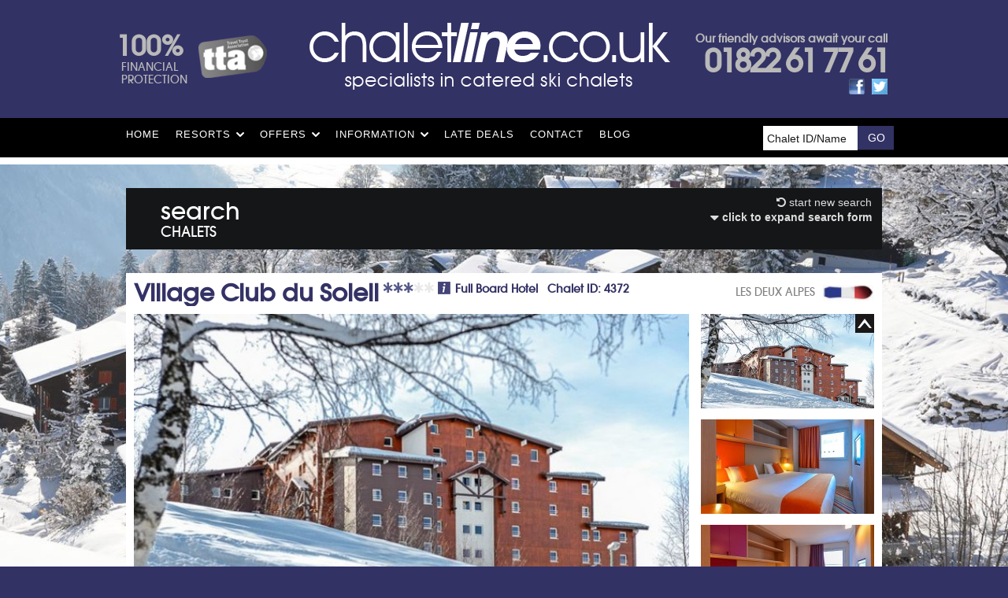

--- FILE ---
content_type: text/html; charset=UTF-8
request_url: https://chaletline.co.uk/les-deux-alpes/village-club-duex-soleil
body_size: 18952
content:


<!DOCTYPE html>
<html>
<head>
	<meta charset="charset=iso-8859-1">
    <meta http-equiv="X-UA-Compatible" content="IE=edge">
    <meta name="viewport" content="width=device-width, initial-scale=1">
	<title>Village Club du Soleil - Les Deux Alpes, France - Chaletline</title>
	<meta name="description" content="Village Club du Soleil - Les Deux Alpes, France. Located in an elevated position 200m from the Village ski lift." />
	<link type="text/css" rel="stylesheet" href="/2014/template/css/all.min.css?d=1">
	<link type="text/css" rel="stylesheet" href="/2014/template/css/nav.css">

	<script type="text/javascript">var _sf_startpt=(new Date()).getTime()</script>

	<!--[if IE]><script type="text/javascript" src="js/ie.js"></script><![endif]-->
	 <!-- HTML5 Shim and Respond.js IE8 support of HTML5 elements and media queries -->
	<!-- WARNING: Respond.js doesn't work if you view the page via file:// -->
	<!--[if lt IE 9]>
		<link rel="stylesheet" type="text/css" href="css/ie.css">
	  <script src="https://oss.maxcdn.com/html5shiv/3.7.2/html5shiv.min.js"></script>
      <script src="https://oss.maxcdn.com/respond/1.4.2/respond.min.js"></script>
	<![endif]-->
	
	
<meta name="robots" content="NOODP, index, all, follow">	<style type="text/css">
		.fancybox-custom .fancybox-skin {
			box-shadow: 0 0 50px #222;
		}
		select.jcf-reset-appearance option {
			color:#1b1c1d;
		}
	</style>
	
</head>

<!-- Google tag (gtag.js) -->
<script async src="https://www.googletagmanager.com/gtag/js?id=G-7TPNL17BM8"></script>
<script>
  window.dataLayer = window.dataLayer || [];
  function gtag(){dataLayer.push(arguments);}
  gtag('js', new Date());

  gtag('config', 'G-7TPNL17BM8');
</script>


<style>
	.social_links {
		
	}
	.social_links img {
		width:20px;
		height:20px;
		margin-left:5px;
	}
</style>

<body>
	<header id="header">
		<div class="container" style=" padding-bottom:30px; ">
			<div class="row">
				<div class="col-xs-12">
					<div class="row">
						<div class="protection-sec">
							<a href="http://www.traveltrust.co.uk/" target="_blank"><img src="/2014/template/images/tag.png" alt="Image description"></a>
							<strong class="protection"><span class="financial-info">100%</span>FINANCIAL<br>PROTECTION</strong>
						</div>
						<div class="header-content">
							<strong class="logo"><a href="/"><img src="/2014/template/images/logo.png" alt="Image description"></a></strong>
							<strong class="contact-info">Our friendly advisors await your call
							
							<span class="tell">
							<a href="tel:01822">01822 61 77 61</a>
							</span>
							
							<span class="social_links">
							<a href="https://www.facebook.com/Chaletline/" target="_blank">
							<img src="/images/2012/facebook_button_50.png">
							</a>
							<a href="https://twitter.com/chaletline" target="_blank">
							<img src="/images/2012/twitter_button_50.png">
							</a>
							</span>
							</strong>
						</div>
					</div>
				</div>
			</div>
		</div>
		
		
		
	<nav class="navbar navbar-default" role="navigation">
		<div class="container">
			<div class="row">
				<div style=" float:right; padding:0px; padding-top:10px; z-index:100;">
					<form action="/search.php" method="POST" class="form-search add" style=" min-height:20px; margin:0px; padding:0px; text-align:left;  " name="chalet_search_form">
						<input type="hidden" name="pages_id" value="10">
						<input type="text" name="chalets_id" placeholder="Chalet ID/Name" style=" background-color:white; width:120px; ">
						<input type="submit" value="GO" class="btn btn-default">
					</form>
				</div>
				
				<div class="navbar-header" style=" float:left; ">
					<button type="button" class="navbar-toggle" onclick=" $('#bs-example-navbar-collapse-1').slideToggle(); ">
						<span class="sr-only">Toggle navigation</span>
						<span class="icon-bar"></span>
						<span class="icon-bar"></span>
						<span class="icon-bar"></span>
					</button>
					
					
										
					<button type="button" class="navbar-toggle" data-toggle="collapse" data-target="#bs-example-navbar-collapse-5" onclick=" $('#bs-example-navbar-collapse-1').hide(); $('#bs-example-navbar-collapse-2').show(); " style=" padding:6px 10px; ">
						<span class="heading"><b><i>search</i></b><span>CHALETS</span></span>
					</button>
					
				</div>
				<div class="collapse navbar-collapse" id="bs-example-navbar-collapse-1"  style=" float:left; ">
					<div id="nav">
						<ul class="nav navbar-nav">

							<li><a href="/">HOME</a></li><li><a href="/resort_search.php">Resorts</a><div class="drop"  style=" display:none; "><div class="drop-holder"><div class="row"><div class="col-sm-12"><div class="col-md-4"><strong class="title"><a href="/andorra" class="no_ticks"><img border="0" src="https://chaletline.co.uk/images/flags/tn_andorra_flag_x20y14.jpg" width="20" height="14" alt="" style="" class="">&nbsp;Andorra</a></strong><ul><li><a href="/arinsal" alt="Arinsal Skiing Chalet" title="Arinsal Skiing Chalet">Arinsal</a></li><li><a href="/pas-de-la-casa" alt="Pas de la Casa ski holiday" title="Pas de la Casa ski holiday">Pas de la Casa</a></li><li><a href="/soldeu-el-tarter" alt="Ski Chalets Soldeu & El Tarter" title="Ski Chalets Soldeu & El Tarter">Soldeu & El Tarter</a></li></ul><br style=" clear:both; "><strong class="title"><a href="/austria" class="no_ticks"><img border="0" src="https://chaletline.co.uk/images/flags/tn_austria_flag_x20y10.jpg" width="20" height="10" alt="" style="" class="">&nbsp;Austria</a></strong><ul><li><a href="/ellmau" alt="Ellmau Skiing Chalet" title="Ellmau Skiing Chalet">Ellmau</a></li><li><a href="/ischgl" alt="Ski Chalets Ischgl" title="Ski Chalets Ischgl">Ischgl</a></li><li><a href="/kaprun" alt="Kaprun ski holiday" title="Kaprun ski holiday">Kaprun</a></li><li><a href="/kitzbuhel" alt="Kitzbuhel ski holiday" title="Kitzbuhel ski holiday">Kitzbuhel</a></li><li><a href="/lech" alt="Lech ski holiday" title="Lech ski holiday">Lech</a></li><li><a href="/mayrhofen" alt="Mayrhofen Skiing Chalet" title="Mayrhofen Skiing Chalet">Mayrhofen</a></li><li><a href="/obergurgl" alt="Obergurgl ski holiday" title="Obergurgl ski holiday">Obergurgl</a></li><li><a href="/saalbach-hinterglemm" alt="Saalbach Hinterglemm Ski Chalet" title="Saalbach Hinterglemm Ski Chalet">Saalbach Hinterglemm</a></li><li><a href="/schladming" alt="Ski Chalets Schladming" title="Ski Chalets Schladming">Schladming</a></li><li><a href="/solden" alt="Solden Skiing Chalet" title="Solden Skiing Chalet">Solden</a></li><li><a href="/soll" alt="Soll Skiing Chalet" title="Soll Skiing Chalet">Soll</a></li><li><a href="/st-anton" alt="St Anton ski holiday" title="St Anton ski holiday">St Anton</a></li><li><a href="/zell-am-see" alt="Zell am See Ski Chalet" title="Zell am See Ski Chalet">Zell am See</a></li></ul><br style=" clear:both; "><strong class="title"><a href="/bulgaria" class="no_ticks"><img border="0" src="https://chaletline.co.uk/images/flags/tn_bulgaria_flag_x20y10.jpg" width="20" height="10" alt="" style="" class="">&nbsp;Bulgaria</a></strong><ul><li><a href="/bansko" alt="Bansko ski holiday" title="Bansko ski holiday">Bansko</a></li><li><a href="/borovets" alt="Borovets ski holiday" title="Borovets ski holiday">Borovets</a></li></ul><br style=" clear:both; "><strong class="title"><a href="/canada" class="no_ticks"><img border="0" src="https://chaletline.co.uk/images/flags/tn_canada_flag_x20y10.jpg" width="20" height="10" alt="" style="" class="">&nbsp;Canada</a></strong><ul><li><a href="/banff" alt="Banff Skiing Chalet" title="Banff Skiing Chalet">Banff</a></li><li><a href="/whistler" alt="Whistler Skiing Chalet" title="Whistler Skiing Chalet">Whistler</a></li></ul></div><div class="col-md-4"><strong class="title"><a href="/france" class="no_ticks"><img border="0" src="https://chaletline.co.uk/images/flags/tn_france_flag_x20y10.jpg" width="20" height="10" alt="" style="" class="">&nbsp;France</a></strong><ul><li><a href="/alpe-d-huez" alt="Ski Chalets Alpe d'Huez" title="Ski Chalets Alpe d'Huez">Alpe d'Huez</a></li><li><a href="/avoriaz" alt="Avoriaz Ski Chalet" title="Avoriaz Ski Chalet">Avoriaz</a></li><li><a href="/chamonix" alt="Chamonix ski holiday" title="Chamonix ski holiday">Chamonix</a></li><li><a href="/courchevel-1550" alt="Courchevel 1550 Skiing Chalet" title="Courchevel 1550 Skiing Chalet">Courchevel 1550</a></li><li><a href="/courchevel-1650" alt="Courchevel 1650 ski holiday" title="Courchevel 1650 ski holiday">Courchevel 1650</a></li><li><a href="/courchevel-1850" alt="Ski Chalets Courchevel 1850" title="Ski Chalets Courchevel 1850">Courchevel 1850</a></li><li><a href="/courchevel-le-praz" alt="Ski Chalets Courchevel Le Praz" title="Ski Chalets Courchevel Le Praz">Courchevel Le Praz</a></li><li><a href="/flaine" alt="Flaine ski holiday" title="Flaine ski holiday">Flaine</a></li><li><a href="/la-plagne-1800" alt="Ski Chalets La Plagne 1800" title="Ski Chalets La Plagne 1800">La Plagne 1800</a></li><li><a href="/la-plagne-soleil" alt="La Plagne Soleil ski holiday" title="La Plagne Soleil ski holiday">La Plagne Soleil</a></li><li><a href="/la-plagne-village" alt="La Plagne Village ski holiday" title="La Plagne Village ski holiday">La Plagne Village</a></li><li><a href="/la-plagne-aime-la-plagne" alt="La Plagne: Aime La Plagne ski holiday" title="La Plagne: Aime La Plagne ski holiday">La Plagne: Aime La Plagne</a></li><li><a href="/la-plagne-belle-plagne" alt="La Plagne: Belle Plagne ski holiday" title="La Plagne: Belle Plagne ski holiday">La Plagne: Belle Plagne</a></li><li><a href="/la-plagne-centre" alt="La Plagne: Centre Ski Chalet" title="La Plagne: Centre Ski Chalet">La Plagne: Centre</a></li><li><a href="/la-plagne-montchavin" alt="La Plagne: Montchavin ski holiday" title="La Plagne: Montchavin ski holiday">La Plagne: Montchavin</a></li><li><a href="/la-rosiere" alt="La Rosiere Skiing Chalet" title="La Rosiere Skiing Chalet">La Rosiere</a></li><li><a href="/la-tania" alt="La Tania Skiing Chalet" title="La Tania Skiing Chalet">La Tania</a></li><li><a href="/les-arcs-1800" alt="Les Arcs: 1800 Skiing Chalet" title="Les Arcs: 1800 Skiing Chalet">Les Arcs: 1800</a></li><li><a href="/les-arcs-1950" alt="Les Arcs: 1950 ski holiday" title="Les Arcs: 1950 ski holiday">Les Arcs: 1950</a></li><li><a href="/les-arcs-2000" alt="Les Arcs: 2000 Skiing Chalet" title="Les Arcs: 2000 Skiing Chalet">Les Arcs: 2000</a></li><li><a href="/les-arcs-plan-peisey" alt="Ski Chalets Les Arcs: Plan Peisey" title="Ski Chalets Les Arcs: Plan Peisey">Les Arcs: Plan Peisey</a></li><li><a href="/les-arcs-vallandry" alt="Les Arcs: Vallandry Skiing Chalet" title="Les Arcs: Vallandry Skiing Chalet">Les Arcs: Vallandry</a></li><li><a href="/les-deux-alpes" alt="Les Deux Alpes Ski Chalet" title="Les Deux Alpes Ski Chalet">Les Deux Alpes</a></li><li><a href="/les-gets" alt="Les Gets Skiing Chalet" title="Les Gets Skiing Chalet">Les Gets</a></li><li><a href="/les-menuires" alt="Ski Chalets Les Menuires" title="Ski Chalets Les Menuires">Les Menuires</a></li><li><a href="/meribel" alt="Meribel ski holiday" title="Meribel ski holiday">Meribel</a></li><li><a href="/meribel-mottaret" alt="Meribel Mottaret Ski Chalet" title="Meribel Mottaret Ski Chalet">Meribel Mottaret</a></li><li><a href="/montgenevre" alt="Montgenevre Ski Chalet" title="Montgenevre Ski Chalet">Montgenevre</a></li><li><a href="/morzine" alt="Morzine ski holiday" title="Morzine ski holiday">Morzine</a></li><li><a href="/reberty" alt="Reberty Ski Chalet" title="Reberty Ski Chalet">Reberty</a></li><li><a href="/samoens" alt="Ski Chalets Samoens" title="Ski Chalets Samoens">Samoens</a></li><li><a href="/serre-chevalier" alt="Serre Chevalier ski holiday" title="Serre Chevalier ski holiday">Serre Chevalier</a></li><li><a href="/tignes" alt="Tignes ski holiday" title="Tignes ski holiday">Tignes</a></li><li><a href="/val-d-isere" alt="Val D'Isere Ski Chalet" title="Val D'Isere Ski Chalet">Val D'Isere</a></li><li><a href="/val-thorens" alt="Val Thorens Ski Chalet" title="Val Thorens Ski Chalet">Val Thorens</a></li><li><a href="/valmorel" alt="Valmorel ski holiday" title="Valmorel ski holiday">Valmorel</a></li><li><a href="/https://www.chaletline.co.uk/les-arcs-Villaroger" alt="Villaroger Ski Chalet" title="Villaroger Ski Chalet">Villaroger</a></li></ul></div><div class="col-md-4"><strong class="title"><a href="/italy" class="no_ticks"><img border="0" src="https://chaletline.co.uk/images/flags/tn_italy_flag_x20y10.jpg" width="20" height="10" alt="" style="" class="">&nbsp;Italy</a></strong><ul><li><a href="/arabba" alt="Arabba ski holiday" title="Arabba ski holiday">Arabba</a></li><li><a href="/bardonecchia" alt="Bardonecchia Skiing Chalet" title="Bardonecchia Skiing Chalet">Bardonecchia</a></li><li><a href="/cervinia" alt="Cervinia ski holiday" title="Cervinia ski holiday">Cervinia</a></li><li><a href="/champoluc" alt="Ski Chalets Champoluc" title="Ski Chalets Champoluc">Champoluc</a></li><li><a href="/claviere" alt="Claviere Skiing Chalet" title="Claviere Skiing Chalet">Claviere</a></li><li><a href="/cortina" alt="Cortina ski holiday" title="Cortina ski holiday">Cortina</a></li><li><a href="/courmayeur" alt="Ski Chalets Courmayeur" title="Ski Chalets Courmayeur">Courmayeur</a></li><li><a href="/gressoney" alt="Ski Chalets Gressoney" title="Ski Chalets Gressoney">Gressoney</a></li><li><a href="/Lathuile" alt="La Thuile Skiing Chalet" title="La Thuile Skiing Chalet">La Thuile</a></li><li><a href="/la-villa-corvara" alt="La Villa & Corvara ski holiday" title="La Villa & Corvara ski holiday">La Villa & Corvara</a></li><li><a href="/madonna" alt="Madonna Di Campiglio ski holiday" title="Madonna Di Campiglio ski holiday">Madonna Di Campiglio</a></li><li><a href="/sauze-d-oulx" alt="Ski Chalets Sauze D'Oulx" title="Ski Chalets Sauze D'Oulx">Sauze D'Oulx</a></li><li><a href="/selva-s.cristina" alt="Ski Chalets Selva & S.Cristina" title="Ski Chalets Selva & S.Cristina">Selva & S.Cristina</a></li><li><a href="/sestriere" alt="Sestriere Ski Chalet" title="Sestriere Ski Chalet">Sestriere</a></li><li><a href="/val-di-fassa" alt="Val di Fassa Ski Chalet" title="Val di Fassa Ski Chalet">Val di Fassa</a></li></ul><br style=" clear:both; "><strong class="title"><a href="/lapland" class="no_ticks"><img border="0" src="https://chaletline.co.uk/images/flags/tn_finland_flag_x20y10.jpg" width="20" height="10" alt="" style="" class="">&nbsp;Lapland/Finland</a></strong><ul><li><a href="/levi" alt="Levi Skiing Chalet" title="Levi Skiing Chalet">Levi</a></li><li><a href="/saariselka" alt="Saariselka Ski Chalet" title="Saariselka Ski Chalet">Saariselka</a></li><li><a href="/yllas" alt="Yllas ski holiday" title="Yllas ski holiday">Yllas</a></li></ul><br style=" clear:both; "><strong class="title"><a href="/norway" class="no_ticks"><img border="0" src="https://chaletline.co.uk/images/flags/tn_norway_flag_x20y12.gif" width="20" height="12" alt="" style="" class="">&nbsp;Norway</a></strong><ul><li><a href="/geilo" alt="Geilo Skiing Chalet" title="Geilo Skiing Chalet">Geilo</a></li><li><a href="/myrkdalen" alt="Myrkdalen Skiing Chalet" title="Myrkdalen Skiing Chalet">Myrkdalen</a></li><li><a href="/voss" alt="Voss ski holiday" title="Voss ski holiday">Voss</a></li></ul><br style=" clear:both; "><strong class="title"><a href="/switzerland" class="no_ticks"><img border="0" src="https://chaletline.co.uk/images/flags/tn_switzerland_flag_x20y10.jpg" width="20" height="10" alt="" style="" class="">&nbsp;Switzerland</a></strong><ul><li><a href="/Grindelward" alt="Grindelwald Ski Chalet" title="Grindelwald Ski Chalet">Grindelwald</a></li><li><a href="/klosters" alt="Ski Chalets Klosters" title="Ski Chalets Klosters">Klosters</a></li><li><a href="/nendaz" alt="Nendaz Ski Chalet" title="Nendaz Ski Chalet">Nendaz</a></li><li><a href="/saas-fee" alt="Saas Fee Skiing Chalet" title="Saas Fee Skiing Chalet">Saas Fee</a></li><li><a href="/st-moritz" alt="St Moritz Ski Chalet" title="St Moritz Ski Chalet">St Moritz</a></li><li><a href="/verbier" alt="Verbier Skiing Chalet" title="Verbier Skiing Chalet">Verbier</a></li><li><a href="/Wengen" alt="Wengen Skiing Chalet" title="Wengen Skiing Chalet">Wengen</a></li><li><a href="/zermatt" alt="Zermatt Skiing Chalet" title="Zermatt Skiing Chalet">Zermatt</a></li></ul><br style=" clear:both; "><strong class="title"><a href="/usa" class="no_ticks"><img border="0" src="https://chaletline.co.uk/images/flags/tn_usa_flag_x20y10.jpg" width="20" height="10" alt="" style="" class="">&nbsp;USA</a></strong><ul><li><a href="/aspen" alt="Aspen Ski Chalet" title="Aspen Ski Chalet">Aspen</a></li><li><a href="/breckenridge" alt="Breckenridge Skiing Chalet" title="Breckenridge Skiing Chalet">Breckenridge</a></li><li><a href="/snowmass" alt="Snowmass ski holiday" title="Snowmass ski holiday">Snowmass</a></li><li><a href="/vail" alt="Vail ski holiday" title="Vail ski holiday">Vail</a></li><li><a href="/winter-park" alt="Winter Park Ski Chalet" title="Winter Park Ski Chalet">Winter Park</a></li></ul></div></div></div></div></div></li><li><a href="/offers.php">Offers</a><div class="drop"  style=" display:none; "><div class="drop-holder"><div class="row"><div class="col-sm-2">&nbsp;</div><div class="col-md-4"><strong class="title"><a href="/offers.php">Offers</a></strong><ul><li><a href="/offers.php?search_offers%5Bdeparture_date%5D=&search_offers%5Bresorts_id%5D=0&search_offers%5Boffer_types_id%5D=">See All Offers</a></li><li><a href="/offers.php?search_offers%5Bdeparture_date%5D=&search_offers%5Bresorts_id%5D=0&search_offers%5Boffer_types_id%5D=2">Lift Pass Deals</a></li><li><a href="/offers.php?search_offers%5Bdeparture_date%5D=&search_offers%5Bresorts_id%5D=0&search_offers%5Boffer_types_id%5D=5">Ski Hire Offers</a></li><li><a href="/offers.php?search_offers%5Bdeparture_date%5D=&search_offers%5Bresorts_id%5D=0&search_offers%5Boffer_types_id%5D=6">All Inclusive Deals</a></li><li><a href="/offers.php?search_offers%5Bdeparture_date%5D=&search_offers%5Bresorts_id%5D=0&search_offers%5Boffer_types_id%5D=3">Money Off</a></li><li><a href="/offers.php?search_offers%5Bdeparture_date%5D=&search_offers%5Bresorts_id%5D=0&search_offers%5Boffer_types_id%5D=1">Kids Offers</a></li></ul></div></div></div></div></li><li><a href="/information">Information</a><div class="drop"  style=" display:none; "><div class="drop-holder"><div class="row"><div class="col-sm-2">&nbsp;</div><div class="col-md-4"><strong class="title"><a href="/information">Information</a></strong><ul><li><a href="/aboutus">About Us</a></li><li><a href="/opening-times">Opening Times</a></li><li><a href="/catering-information">Chalet Catering</a></li><li><a href="/chalet-hotels">Chalets or Chalet Hotels</a></li><li><a href="/family-skiing">Family Skiing</a></li><li><a href="/first-time-skiers">First Time Skiers</a></li><li><a href="/pages/page.php?pages_id=65">Ski Extras</a></li><li><a href="/ski-chalet-groups">Groups & Discounts</a></li><li><a href="/independent-travel">Independent Travel</a></li><li><a href="/pages/car_hire.php">Car hire</a></li><li><a href="/travel-insurance">Essential Insurance</a></li><li><a href="/pages/airport_extras.php">Airport Parking & Hotels</a></li><li><a href="/faqs">FAQs</a></li><li><a href="/testimonials.php">Client feedback</a></li></ul></div></div></div></div></li><li><a href="/late.php">Late Deals</a></li><li><a href="/contact.php">Contact</a></li><li><a href="/blog/">Blog</a></li>
						</ul>
					</div>
					
					
					
				</div>
			</div>
		</div>
	</nav>
	</header>
	
<style>
		
	/* The Modal (background) */
	.modal {
	  display: none;
	  position: fixed;
	  z-index: 1;
	  padding-top: 100px;
	  left: 0;
	  top: 0;
	  width: 100%;
	  height: 100%;
	  overflow: auto;
	  z-index:100;
	}
	
	/* Modal Content */
	.modal-content {
	  position: relative;
	  background-color: #fefefe;
	  margin: auto;
	  padding: 0px;
	  width: 90%;
	  max-width: 600px;
	}
	.modal-content-2 {	
		margin:40px 20px; 
	}
	/* The Close Button */
	.close {
	  color: white;
	  position: absolute;
	  top: 10px;
	  right: 25px;
	  font-size: 35px;
	  font-weight: bold;
	}
	
	.close:hover,
	.close:focus {
	  color: #999;
	  text-decoration: none;
	  cursor: pointer;
	}
	
	.mySlides {
	  display: none;
	}
	
	.cursor {
	  cursor: pointer;
	}
	.modal_header {
		background-color:#2D2C58;
		padding:20px;
		
	}
	.modal_header img {
		width:150px; 
	}
	.modal_header span {
		float:right;
		margin-right:50px; 
		font-size:20px; 
		color:white; 
	}
	@media screen and (max-width: 480px) {
		.modal_header span {
			display:none;
		}
		
	}
	.modal_header span a {
		color:white;
	}

</style>
<script>
	function openModal(element_id) {
		$('#'+element_id).slideDown();
	}
	function closeModal(element_id) {
		$('#'+element_id).hide();
	}
</script>
    

<div id="main"><div class="container"><div class="row"><style>
	.search-block {
	    color: #dddddd;
	}
	.search_summary_container {
		position:relative;
	}
	.search_summary {
		position:absolute;
		top:10px;
		left:200px; 
		color:white;
	}
	.search_summary ul {
		list-style: none;
	}
	.search_summary ul li {
		margin-left:0px; 
	}
	.expand_search_form {
		float:right;
		color:grey;
		color:white;
		font-weight:bold;
		margin-right:20px;
	}
	.start_new_search_link {
		float:right; 
		margin-top:-10px;
		color:#cccccc;
	}
	.start_new_search_link a {
		color:#dddddd;
	}
	.click_to a {
		color:#dddddd;
	}
	@media (max-width:767px) {
		.form-search { 
			padding-left:0px;
			padding-right:0px;
		}
		.click_to {
			display:none;
		}
		.expand_search_form {
			display:none;
		}	
		.search_summary {
			display:none;
		}
	}
	.form-search .search_chalets {
	    margin: -10px 0 -6px;
	    color: #fff;
	    font-family: 'avantgarde2',"Lucida Grande","Lucida Sans Unicode","Lucida Sans",Geneva,Verdana,sans-serif,'raleway',Arial,Helvetica,sans-serif;
	    font-size:30px; 
	}
	
	.form-search .search_chalets span {
	    display: block;
	    font-size: 18px;
	    line-height: 20px;
	    margin: -5px 0;
	}
	
</style>

<div class="col-lg-12 col-md-12 col-sm-12 col-xs-12" id="search_container" >

	<div class="collapse navbar-collapse row" id="bs-example-navbar-collapse-5">
		
		<div class="search_summary_container">
		<div class="search_summary">
		<ul>
		<div style=" font-size:11px; "></div>		</ul>
		</div>
		</div>
		<form action="/search.php" method="GET" class="form-search add" style=" min-height:60px;" name="chalet_search_form">
		
		
		
					
		
		

		<div class="cell-block" style=" margin-left:20px; cursor:pointer; min-height:40px; ">
			<div class="search_chalets" style=" float:left; " onclick=" $('#bs-example-navbar-collapse-2').slideToggle(); toggle_div('expand_search_form_link'); toggle_div('collapse_search_form_link'); ">search<span>CHALETS</span></div>

			<div class="start_new_search_link" onclick=" javascript:void(); ">
				<a rel="nofollow" href="/search.php?clear_search_chalets=1">
				<i class="fa fa-undo" aria-hidden="true"></i>
				start new search
				</a>
			</div>

			<div class="click_to">
				<div id="expand_search_form_link" class="expand_search_form" style=" float:right; clear:right; margin-right:0px; display:block;">
					<a href=" javascript: $('#bs-example-navbar-collapse-2').slideDown(); hide_div('expand_search_form_link'); show_div('collapse_search_form_link'); ">
					<i class="fa fa-caret-down fa-lg" aria-hidden="true"></i>
					click to expand search form
					</a>
				</div>
				<div id="collapse_search_form_link" class="expand_search_form" style=" float:right; clear:right; margin-right:0px; display:none;  ">
					<a href=" javascript: $('#bs-example-navbar-collapse-2').slideUp();  show_div('expand_search_form_link'); hide_div('collapse_search_form_link'); ">
					<i class="fa fa-caret-up fa-lg" aria-hidden="true"></i>
					click to collapse search form
					</a>
				</div>
			</div>
			
			
						
		</div>
		
		
		
		
		<br style=" clear:both; ">
		<div class="search-block" id="bs-example-navbar-collapse-2" style=" display:none; ">
			<div class="row-block">
			<div class="col-lg-8 col-md-8 col-xs-12">
				<div class="row-block">
						
	<div class="col-lg-6 col-md-6 col-xs-6">
		<div class="cell-block">
			<select  style="font-size:10px; width:120px; "  name="search_chalets[departure_dt]" onchange=" full_form_check_selected_date();  " " id="select_date_checkbox" ><option value="0">Departure Date</option><option value="zero"> </option><option value="zero"> ---------------------</option><option value="zero">Winter 2025/26</option><option value="zero"> </option><option value="2026-01-20">Tue 20th Jan 2026</option><option value="2026-01-21">Wed 21st Jan 2026</option><option value="2026-01-22">Thu 22nd Jan 2026</option><option value="2026-01-23">Fri 23rd Jan 2026</option><option value="2026-01-24">Sat 24th Jan 2026</option><option value="2026-01-25">Sun 25th Jan 2026</option><option value="2026-01-26">Mon 26th Jan 2026</option><option value="2026-01-27">Tue 27th Jan 2026</option><option value="2026-01-28">Wed 28th Jan 2026</option><option value="2026-01-29">Thu 29th Jan 2026</option><option value="2026-01-30">Fri 30th Jan 2026</option><option value="2026-01-31">Sat 31st Jan 2026</option><option value="2026-02-01">Sun 1st Feb 2026</option><option value="2026-02-02">Mon 2nd Feb 2026</option><option value="2026-02-03">Tue 3rd Feb 2026</option><option value="2026-02-04">Wed 4th Feb 2026</option><option value="2026-02-05">Thu 5th Feb 2026</option><option value="2026-02-06">Fri 6th Feb 2026</option><option value="2026-02-07">Sat 7th Feb 2026</option><option value="2026-02-08">Sun 8th Feb 2026</option><option value="2026-02-09">Mon 9th Feb 2026</option><option value="2026-02-11">Wed 11th Feb 2026</option><option value="2026-02-12">Thu 12th Feb 2026</option><option value="2026-02-13">Fri 13th Feb 2026</option><option value="2026-02-14">Sat 14th Feb 2026</option><option value="2026-02-15">Sun 15th Feb 2026</option><option value="2026-02-16">Mon 16th Feb 2026</option><option value="2026-02-18">Wed 18th Feb 2026</option><option value="2026-02-19">Thu 19th Feb 2026</option><option value="2026-02-20">Fri 20th Feb 2026</option><option value="2026-02-21">Sat 21st Feb 2026</option><option value="2026-02-22">Sun 22nd Feb 2026</option><option value="2026-02-23">Mon 23rd Feb 2026</option><option value="2026-02-25">Wed 25th Feb 2026</option><option value="2026-02-26">Thu 26th Feb 2026</option><option value="2026-02-27">Fri 27th Feb 2026</option><option value="2026-02-28">Sat 28th Feb 2026</option><option value="2026-03-01">Sun 1st Mar 2026</option><option value="2026-03-02">Mon 2nd Mar 2026</option><option value="2026-03-03">Tue 3rd Mar 2026</option><option value="2026-03-04">Wed 4th Mar 2026</option><option value="2026-03-05">Thu 5th Mar 2026</option><option value="2026-03-06">Fri 6th Mar 2026</option><option value="2026-03-07">Sat 7th Mar 2026</option><option value="2026-03-08">Sun 8th Mar 2026</option><option value="2026-03-09">Mon 9th Mar 2026</option><option value="2026-03-10">Tue 10th Mar 2026</option><option value="2026-03-11">Wed 11th Mar 2026</option><option value="2026-03-12">Thu 12th Mar 2026</option><option value="2026-03-13">Fri 13th Mar 2026</option><option value="2026-03-14">Sat 14th Mar 2026</option><option value="2026-03-15">Sun 15th Mar 2026</option><option value="2026-03-16">Mon 16th Mar 2026</option><option value="2026-03-17">Tue 17th Mar 2026</option><option value="2026-03-18">Wed 18th Mar 2026</option><option value="2026-03-19">Thu 19th Mar 2026</option><option value="2026-03-20">Fri 20th Mar 2026</option><option value="2026-03-21">Sat 21st Mar 2026</option><option value="2026-03-22">Sun 22nd Mar 2026</option><option value="2026-03-23">Mon 23rd Mar 2026</option><option value="2026-03-24">Tue 24th Mar 2026</option><option value="2026-03-25">Wed 25th Mar 2026</option><option value="2026-03-26">Thu 26th Mar 2026</option><option value="2026-03-27">Fri 27th Mar 2026</option><option value="2026-03-28">Sat 28th Mar 2026</option><option value="2026-03-29">Sun 29th Mar 2026</option><option value="2026-03-30">Mon 30th Mar 2026</option><option value="2026-03-31">Tue 31st Mar 2026</option><option value="2026-04-01">Wed 1st Apr 2026</option><option value="2026-04-02">Thu 2nd Apr 2026</option><option value="2026-04-03">Fri 3rd Apr 2026</option><option value="2026-04-04">Sat 4th Apr 2026</option><option value="2026-04-05">Sun 5th Apr 2026</option><option value="2026-04-06">Mon 6th Apr 2026</option><option value="2026-04-07">Tue 7th Apr 2026</option><option value="2026-04-08">Wed 8th Apr 2026</option><option value="2026-04-09">Thu 9th Apr 2026</option><option value="2026-04-10">Fri 10th Apr 2026</option><option value="2026-04-11">Sat 11th Apr 2026</option><option value="2026-04-12">Sun 12th Apr 2026</option><option value="2026-04-13">Mon 13th Apr 2026</option><option value="2026-04-14">Tue 14th Apr 2026</option><option value="2026-04-15">Wed 15th Apr 2026</option><option value="2026-04-16">Thu 16th Apr 2026</option><option value="2026-04-17">Fri 17th Apr 2026</option><option value="2026-04-18">Sat 18th Apr 2026</option><option value="2026-04-19">Sun 19th Apr 2026</option><option value="2026-04-20">Mon 20th Apr 2026</option><option value="2026-04-21">Tue 21st Apr 2026</option><option value="2026-04-22">Wed 22nd Apr 2026</option><option value="2026-04-23">Thu 23rd Apr 2026</option><option value="2026-04-24">Fri 24th Apr 2026</option><option value="2026-04-25">Sat 25th Apr 2026</option><option value="2026-04-26">Sun 26th Apr 2026</option><option value="2026-04-27">Mon 27th Apr 2026</option><option value="zero"> </option><option value="zero"> ---------------------</option><option value="zero">Winter Season 2026/2027</option><option value="zero"> </option><option value="2026-11-29">Sun 29th Nov 2026</option><option value="2026-11-30">Mon 30th Nov 2026</option><option value="2026-12-02">Wed 2nd Dec 2026</option><option value="2026-12-03">Thu 3rd Dec 2026</option><option value="2026-12-04">Fri 4th Dec 2026</option><option value="2026-12-05">Sat 5th Dec 2026</option><option value="2026-12-06">Sun 6th Dec 2026</option><option value="2026-12-07">Mon 7th Dec 2026</option><option value="2026-12-09">Wed 9th Dec 2026</option><option value="2026-12-10">Thu 10th Dec 2026</option><option value="2026-12-11">Fri 11th Dec 2026</option><option value="2026-12-12">Sat 12th Dec 2026</option><option value="2026-12-13">Sun 13th Dec 2026</option><option value="2026-12-14">Mon 14th Dec 2026</option><option value="2026-12-16">Wed 16th Dec 2026</option><option value="2026-12-17">Thu 17th Dec 2026</option><option value="2026-12-18">Fri 18th Dec 2026</option><option value="2026-12-19">Sat 19th Dec 2026</option><option value="2026-12-20">Sun 20th Dec 2026</option><option value="2026-12-21">Mon 21st Dec 2026</option><option value="2026-12-23">Wed 23rd Dec 2026</option><option value="2026-12-24">Thu 24th Dec 2026</option><option value="2026-12-25">Fri 25th Dec 2026</option><option value="2026-12-26">Sat 26th Dec 2026</option><option value="2026-12-27">Sun 27th Dec 2026</option><option value="2026-12-28">Mon 28th Dec 2026</option><option value="2026-12-30">Wed 30th Dec 2026</option><option value="2026-12-31">Thu 31st Dec 2026</option><option value="2027-01-01">Fri 1st Jan 2027</option><option value="2027-01-02">Sat 2nd Jan 2027</option><option value="2027-01-03">Sun 3rd Jan 2027</option><option value="2027-01-04">Mon 4th Jan 2027</option><option value="2027-01-06">Wed 6th Jan 2027</option><option value="2027-01-07">Thu 7th Jan 2027</option><option value="2027-01-08">Fri 8th Jan 2027</option><option value="2027-01-09">Sat 9th Jan 2027</option><option value="2027-01-10">Sun 10th Jan 2027</option><option value="2027-01-11">Mon 11th Jan 2027</option><option value="2027-01-13">Wed 13th Jan 2027</option><option value="2027-01-14">Thu 14th Jan 2027</option><option value="2027-01-15">Fri 15th Jan 2027</option><option value="2027-01-16">Sat 16th Jan 2027</option><option value="2027-01-17">Sun 17th Jan 2027</option><option value="2027-01-18">Mon 18th Jan 2027</option><option value="2027-01-20">Wed 20th Jan 2027</option><option value="2027-01-21">Thu 21st Jan 2027</option><option value="2027-01-22">Fri 22nd Jan 2027</option><option value="2027-01-23">Sat 23rd Jan 2027</option><option value="2027-01-24">Sun 24th Jan 2027</option><option value="2027-01-25">Mon 25th Jan 2027</option><option value="2027-01-27">Wed 27th Jan 2027</option><option value="2027-01-28">Thu 28th Jan 2027</option><option value="2027-01-29">Fri 29th Jan 2027</option><option value="2027-01-30">Sat 30th Jan 2027</option><option value="2027-01-31">Sun 31st Jan 2027</option><option value="2027-02-01">Mon 1st Feb 2027</option><option value="2027-02-03">Wed 3rd Feb 2027</option><option value="2027-02-04">Thu 4th Feb 2027</option><option value="2027-02-05">Fri 5th Feb 2027</option><option value="2027-02-06">Sat 6th Feb 2027</option><option value="2027-02-07">Sun 7th Feb 2027</option><option value="2027-02-08">Mon 8th Feb 2027</option><option value="2027-02-10">Wed 10th Feb 2027</option><option value="2027-02-11">Thu 11th Feb 2027</option><option value="2027-02-12">Fri 12th Feb 2027</option><option value="2027-02-13">Sat 13th Feb 2027</option><option value="2027-02-14">Sun 14th Feb 2027</option><option value="2027-02-15">Mon 15th Feb 2027</option><option value="2027-02-17">Wed 17th Feb 2027</option><option value="2027-02-18">Thu 18th Feb 2027</option><option value="2027-02-19">Fri 19th Feb 2027</option><option value="2027-02-20">Sat 20th Feb 2027</option><option value="2027-02-21">Sun 21st Feb 2027</option><option value="2027-02-22">Mon 22nd Feb 2027</option><option value="2027-02-24">Wed 24th Feb 2027</option><option value="2027-02-25">Thu 25th Feb 2027</option><option value="2027-02-26">Fri 26th Feb 2027</option><option value="2027-02-27">Sat 27th Feb 2027</option><option value="2027-02-28">Sun 28th Feb 2027</option><option value="2027-03-01">Mon 1st Mar 2027</option><option value="2027-03-03">Wed 3rd Mar 2027</option><option value="2027-03-04">Thu 4th Mar 2027</option><option value="2027-03-05">Fri 5th Mar 2027</option><option value="2027-03-06">Sat 6th Mar 2027</option><option value="2027-03-07">Sun 7th Mar 2027</option><option value="2027-03-08">Mon 8th Mar 2027</option><option value="2027-03-10">Wed 10th Mar 2027</option><option value="2027-03-11">Thu 11th Mar 2027</option><option value="2027-03-12">Fri 12th Mar 2027</option><option value="2027-03-13">Sat 13th Mar 2027</option><option value="2027-03-14">Sun 14th Mar 2027</option><option value="2027-03-15">Mon 15th Mar 2027</option><option value="2027-03-17">Wed 17th Mar 2027</option><option value="2027-03-18">Thu 18th Mar 2027</option><option value="2027-03-19">Fri 19th Mar 2027</option><option value="2027-03-20">Sat 20th Mar 2027</option><option value="2027-03-21">Sun 21st Mar 2027</option><option value="2027-03-22">Mon 22nd Mar 2027</option><option value="2027-03-24">Wed 24th Mar 2027</option><option value="2027-03-25">Thu 25th Mar 2027</option><option value="2027-03-26">Fri 26th Mar 2027</option><option value="2027-03-27">Sat 27th Mar 2027</option><option value="2027-03-28">Sun 28th Mar 2027</option><option value="2027-03-29">Mon 29th Mar 2027</option><option value="2027-03-31">Wed 31st Mar 2027</option><option value="2027-04-01">Thu 1st Apr 2027</option><option value="2027-04-02">Fri 2nd Apr 2027</option><option value="2027-04-03">Sat 3rd Apr 2027</option><option value="2027-04-04">Sun 4th Apr 2027</option><option value="2027-04-05">Mon 5th Apr 2027</option><option value="2027-04-07">Wed 7th Apr 2027</option><option value="2027-04-08">Thu 8th Apr 2027</option><option value="2027-04-09">Fri 9th Apr 2027</option><option value="2027-04-10">Sat 10th Apr 2027</option><option value="2027-04-11">Sun 11th Apr 2027</option><option value="2027-04-12">Mon 12th Apr 2027</option></select>		</div>
	</div>
	<div class="col-lg-6 col-md-6 col-xs-6">
		<div class="cell-block">
			<select  style="font-size:10px; width:60px; "  name="search_chalets[departure_dt_flexibility]"><option value="1">+|- 1 day</option><option value="2">+|- 2 days</option><option value="3">+|- 3 days</option><option value="0">Exact</option></select>		</div>
	</div>

<script>
	function full_form_check_selected_date() {
		var selected_date = get_select_box_value('select_date_checkbox');
		if (selected_date != 0 && selected_date != 'zero') {
			//enable
			document.getElementById('search_chalets_departure_port').disabled = false;
			document.getElementById('departure_port_container').onclick = do_nothing;
			document.getElementById('departure_port_notice').innerHTML = '';

			document.getElementById('search_chalets_min_price').disabled = false;
			document.getElementById('search_chalets_max_price').disabled = false;
			document.getElementById('select_prices_container').onclick = do_nothing;
			document.getElementById('select_prices_notice').innerHTML = '';
		} else {

			set_select_box_value('search_chalets_departure_port',0);

			document.getElementById('search_chalets_departure_port').disabled = true;
			document.getElementById('departure_port_container').onclick = select_departure_date_message;
			document.getElementById('departure_port_notice').innerHTML = ' [select date to use]';

			document.getElementById('search_chalets_min_price').disabled = true;
			document.getElementById('search_chalets_max_price').disabled = true;
			document.getElementById('select_prices_container').onclick = select_departure_date_message;
			document.getElementById('select_prices_notice').innerHTML = ' [select date to use]';
		}
	}
	function select_departure_date_message() {
		alert('Please select a deparuture date in order to search by departure port or by price.');
	}
	function do_nothing() {
	}	
</script>				</div>
				<div class="row-block">
					<div class="col-lg-6 col-md-6 col-xs-6">
						<div class="cell-block">
							<select  id="search_chalets_departure_port"  name="search_chalets[departure_port]"  style=" font-size:10px; width:193px;  "  ><option value="">All airports</option><option value="-1"> </option><option value="reg1">Any London (LTN,LCY,LGW,LHR,SEN,STN)</option><option value="LGW">London Gatwick (LGW)</option><option value="MAN">Manchester (MAN)</option><option value="-1"> </option><option value="IND">Independent Travel</option><option value="-1"> </option><option value="reg1">Any London (LTN,LCY,LGW,LHR,SEN,STN)</option><option value="reg2">Any Southwest (BRS,CWL,EXT)</option><option value="reg3">Any South (BOH,SOU)</option><option value="reg4">Any Midlands (BHX,DSA,EMA)</option><option value="reg5">Any North (LBA,LPL,MAN,NCL)</option><option value="reg7">Any Scotland (EDI,GLA,INV)</option><option value="reg8">Any Ireland (BFS)</option><option value="-1"> - </option><option value="BFS">Belfast (BFS)</option><option value="BHX">Birmingham (BHX)</option><option value="BRS">Bristol (BRS)</option><option value="BOH">Bournemouth (BOH)</option><option value="CWL">Cardiff (CWL)</option><option value="DSA">Doncaster (DSA)</option><option value="EMA">East Midlands (EMA)</option><option value="EDI">Edinburgh (EDI)</option><option value="EXT">Exeter (EXT)</option><option value="GLA">Glasgow (GLA)</option><option value="INV">Inverness (INV)</option><option value="LBA">Leeds (LBA)</option><option value="LPL">Liverpool (LPL)</option><option value="LTN">Luton (LTN)</option><option value="LCY">London City (LCY)</option><option value="LGW">London Gatwick (LGW)</option><option value="LHR">London Heathrow (LHR)</option><option value="SEN">London Southend (SEN)</option><option value="STN">London Stansted (STN)</option><option value="MAN">Manchester (MAN)</option><option value="NCL">Newcastle (NCL)</option><option value="SOU">Southampton (SOU)</option><option value="IND">Independent Travel (IND)</option><option value="Lon">London St Pancras (Lon)</option></select>						</div>
					</div>
					<div class="col-lg-6 col-md-6 col-xs-6">
						<div class="cell-block">
							<select  style="font-size:10px; width:193px; "  name="search_chalets[people]"><option value="clear">Group Size</option><option value="1">1 person</option><option value="2">2 pers</option><option value="3">3 pers</option><option value="4">4 pers</option><option value="5">5 pers</option><option value="6">6 pers</option><option value="7">7 pers</option><option value="8">8 pers</option><option value="9">9 pers</option><option value="10">10 pers</option><option value="11">11 pers</option><option value="12">12 pers</option><option value="13">13 pers</option><option value="14">14 pers</option><option value="15">15 pers</option><option value="16">16 pers</option><option value="17">17 pers</option><option value="18">18 pers</option><option value="19">19 pers</option><option value="20">20 pers</option><option value="21">21 pers</option><option value="22">22 pers</option><option value="23">23 pers</option><option value="24">24 pers</option><option value="25">25 pers</option><option value="26">26 pers</option><option value="27">27 pers</option><option value="28">28 pers</option><option value="29">29 pers</option><option value="30">30 pers</option><option value="31">31 pers</option><option value="32">32 pers</option><option value="33">33 pers</option><option value="34">34 pers</option><option value="35">35 pers</option><option value="36">36 pers</option><option value="37">37 pers</option><option value="38">38 pers</option><option value="39">39 pers</option><option value="40">40 pers</option><option value="41">41 pers</option><option value="42">42 pers</option><option value="43">43 pers</option><option value="44">44 pers</option><option value="45">45 pers</option><option value="46">46 pers</option><option value="47">47 pers</option><option value="48">48 pers</option><option value="49">49 pers</option><option value="50">50 pers</option></select>						</div>
					</div>
				</div>
				<div class="row-block">
					<div class="col-lg-6 col-md-6 col-xs-6"><div class="cell-block"> <select id="search_chalets_countries_id"   name="search_chalets_countries_id"   onChange=" refine_resort();" " ><option value="0">Any Country / Ski Area</option><option>&nbsp;</option><option id="MenuHeader">Countries</option>

<option value="16">Andorra</option>

<option value="2">Austria</option>

<option value="8">Bulgaria</option>

<option value="4">Canada</option>

<option value="1">France</option>

<option value="5">Italy</option>

<option value="18">Lapland/Finland</option>

<option value="19">Norway</option>

<option value="6">Switzerland</option>

<option value="3">USA</option><option>&nbsp;</option><option id="MenuHeader">Ski Areas</option><option value="sa_11">Arlberg</option><option value="sa_15">Dolomiti Super Ski</option><option value="sa_10">Europa Sport</option><option value="sa_18">Four Valleys</option><option value="sa_8">Grand Domaine</option><option value="sa_5">Grand Massif</option><option value="sa_1">L'Espace Killy</option><option value="sa_3">Les Trois Vallees</option><option value="sa_16">Matterhorn Ski Paradise</option><option value="sa_2">Paradiski</option><option value="sa_4">Portes du Soleil</option><option value="sa_13">Ski Circus</option><option value="sa_9">Ski Welt</option><option value="sa_6">The Milky Way</option><option value="sa_14">Tri Area</option><option value="sa_12">Zillertal Superski</option></select></div></div><style> #MenuHeader {    background-color:#eeeeee;  } </style><div class="col-lg-6 col-md-6 col-xs-6"><div class="cell-block"><select id="search_chalets_resorts_id" name="search_chalets_resorts_id"  "  ><option value="0">Resort</option><option value="14">Alpe d'Huez</option><option value="98">Arabba</option><option value="173">Arinsal</option><option value="66">Aspen</option><option value="16">Avoriaz</option><option value="71">Banff</option><option value="179">Bansko</option><option value="29">Bardonecchia</option><option value="60">Borovets</option><option value="63">Breckenridge</option><option value="38">Cervinia</option><option value="21">Chamonix</option><option value="27">Champoluc</option><option value="31">Claviere</option><option value="184">Cortina</option><option style="font-weight:Bold; " value="RG1">Courchevel</option><option value="82"> - Courchevel 1550</option><option value="83"> - Courchevel 1650</option><option value="92"> - Courchevel 1850</option><option value="81"> - Courchevel Le Praz</option><option value="39">Courmayeur</option><option value="51">Ellmau</option><option value="104">Flaine</option><option value="113">Geilo</option><option value="185">Gressoney</option><option value="195">Grindelwald</option><option value="164">Ischgl</option><option value="47">Kaprun</option><option value="54">Kitzbuhel</option><option value="107">Klosters</option><option style="font-weight:Bold; " value="RG2">La Plagne</option><option value="89"> - La Plagne 1800</option><option value="186"> - La Plagne Soleil</option><option value="187">La Plagne Village</option><option value="190"> - La Plagne: Aime La Plagne</option><option value="78"> - La Plagne: Belle Plagne</option><option value="75"> - La Plagne: Centre</option><option value="80"> - La Plagne: Montchavin</option><option value="88">La Rosiere</option><option value="85"> - La Tania</option><option value="198">La Thuile</option><option value="181">La Villa & Corvara</option><option value="53">Lech</option><option style="font-weight:Bold; " value="RG3">Les Arcs</option><option value="95"> - Les Arcs: 1800</option><option value="189"> - Les Arcs: 1950</option><option value="91"> - Les Arcs: 2000</option><option value="94"> - Les Arcs: Plan Peisey</option><option value="96"> - Les Arcs: Vallandry</option><option value="15">Les Deux Alpes</option><option value="18">Les Gets</option><option value="13">Les Menuires</option><option value="118">Levi</option><option value="199">Madonna Di Campiglio</option><option value="100">Mayrhofen</option><option value="10">Meribel</option><option value="11">Meribel Mottaret</option><option value="24">Montgenevre</option><option value="17">Morzine</option><option value="203">Myrkdalen</option><option value="111">Nendaz</option><option value="105">Obergurgl</option><option value="177">Pas de la Casa</option><option value="182">Reberty</option><option value="101">Saalbach Hinterglemm</option><option value="197">Saariselka</option><option value="43">Saas Fee</option><option value="191">Samoens</option><option value="30">Sauze D'Oulx</option><option value="102">Schladming</option><option value="34">Selva & S.Cristina</option><option value="25">Serre Chevalier</option><option value="28">Sestriere</option><option value="193">Snowmass</option><option value="175">Solden</option><option value="178">Soldeu & El Tarter</option><option value="50">Soll</option><option value="26">St Anton</option><option value="112">St Moritz</option><option value="86">Tignes</option><option value="64">Vail</option><option value="87">Val D'Isere</option><option value="12">Val Thorens</option><option value="32">Val di Fassa</option><option value="90">Valmorel</option><option value="45">Verbier</option><option value="194"> - Villaroger</option><option value="201">Voss</option><option value="196">Wengen</option><option value="72">Whistler</option><option value="65">Winter Park</option><option value="192">Yllas</option><option value="48">Zell am See</option><option value="44">Zermatt</option></select></div></div>				</div>
				<div class="row-block">
					<div class="col-lg-6 col-md-6 col-xs-6">
						<div class="cell-block">
							<select  style="font-size:10px; width:193px; "  name="search_chalets[property_type]"><option value="clear">Any Property Types</option><option value="selfcatered">Self Catered (all)</option><option value="selfcateredchalet">Self Catered Chalet</option><option value="chalet">Catered Chalet</option><option value="chalethotel">Chalet Hotel</option><option value="clubmed">Club Med All Inclusive</option><option value="hotel">Hotel</option></select>						</div>
						
					</div>
					<div class="col-lg-6 col-md-6 col-xs-6">
						<div class="cell-block">
							<select  id="search_chalets_max_price" style="	font-size:10px; width:170px; margin-left:2px; "  name="search_chalets[max_price]"  ><option value="0">Budget</option><option value="300"  >&pound; 300</option><option value="400"  >&pound; 400</option><option value="500"  >&pound; 500</option><option value="600"  >&pound; 600</option><option value="700"  >&pound; 700</option><option value="800"  >&pound; 800</option><option value="900"  >&pound; 900</option><option value="1000"  >&pound; 1000</option><option value="1100"  >&pound; 1100</option><option value="1200"  >&pound; 1200</option><option value="1300"  >&pound; 1300</option><option value="1400"  >&pound; 1400</option><option value="1500"  >&pound; 1500</option><option value="1750"  >&pound; 1750</option><option value="2000"  >&pound; 2000</option><option value="2500"  >&pound; 2500</option><option value="3000+"  >&pound; 3000+</option></select>						</div>
					</div>
				</div>
				
				
				
			</div>


			<div class="col-lg-4 col-md-4 col-xs-12">
				<div class="row-block">
					<div class="add-search">
						<div class="search-block">
							<div class="row-block" >
								<div class="col-lg-12 col-md-12 col-xs-12"><input type="checkbox" class="search_checkbox" name="search_chalets[luxury_bl]" > Luxury Ski Chalets</div><div class="col-lg-12 col-md-12 col-xs-12"><input type="checkbox" class="search_checkbox" name="search_chalets[all_ensuite_bl]" > All rooms private fac.</div><div class="col-lg-12 col-md-12 col-xs-12"><input type="checkbox" class="search_checkbox" name="search_chalets[swimming_pool_bl]" > Use of swimming pool</div><div class="col-lg-12 col-md-12 col-xs-12"><input type="checkbox" class="search_checkbox" name="search_chalets[logfire_bl]" > Fire Place</div><div class="col-lg-12 col-md-12 col-xs-12"><input type="checkbox" class="search_checkbox" name="search_chalets[hot_tub_bl]" > Use of hot-tub</div><div class="col-lg-12 col-md-12 col-xs-12"><input type="checkbox" class="search_checkbox" name="search_chalets[sauna_bl]" > Use of sauna</div><div class="col-lg-12 col-md-12 col-xs-12"><input type="checkbox" class="search_checkbox" name="search_chalets[in_out_bl]" > Doorstep skiing</div><div class="col-lg-12 col-md-12 col-xs-12"><input type="checkbox" class="search_checkbox" name="search_chalets[child_care_bl]" > In-house childcare</div>							</div>
						</div>
					</div>	
										<button type="submit" class="btn btn-default" style=" float:left; ">
						Search <i class="fa fa-search" aria-hidden="true"></i>
					</button>
				</div>
			</div>
			</div>
		</div>
			
		</form>
	</div>
</div>

			<div class="col-lg-12 col-md-12 col-sm-12 col-xs-12" style="margin-bottom:20px; ">
				

	

<section class="country-location">
	<header class="head add">
		<div class="location-info  col-lg-3 col-md-3 col-sm-3 col-xs-12">
			<div class="row">
				<img src="/images/flags/v2014_france_Z_maxi_x65y20.jpg"  id="" name=""  height="20" width="65" >				<strong class="info">
				<a href="/les-deux-alpes">LES DEUX ALPES</a></strong>
			</div>
		</div>
		<div  class="col-lg-9 col-md-9 col-sm-9  col-xs-12">
			<div class="row"><h2><span style=" float:left; ">Village Club du Soleil</span> <div class="rating" style=" float:left; margin-left:5px; margin-right:0px; "><span class="star" style="width:60.00%">rating</span></div><a href="#"  class="btn" style=" float:left; margin-left:4px; padding:0px; " data-toggle="tooltip" data-placement="top" title="Rating Description - Valid for this property only. The chalets we feature have no official rating but this operator does provide it's own assessment issued with the following guidance:

3* More comfort in the ratio of bathrooms to bedrooms and meets most people's perception of a standard chalet."><img src="/2014/template/images/bg-tooltip.png" alt="Rating Description - Valid for this property only. The chalets we feature have no official rating but this operator does provide it's own assessment issued with the following guidance:

3* More comfort in the ratio of bathrooms to bedrooms and meets most people's perception of a standard chalet."></a> <span style=" margin-left:5px; line-height:20px;  float:left; font-size:14px; ">Full Board Hotel &nbsp; Chalet ID: 4372</span></h2></div>		</div>
	</header>
	<div class="slideshow">

			
	
		<div class="slideset col-lg-9  col-md-9 col-sm-9">
			<div class="slide"><a class="fancybox" data-fancybox-group="gallery" href="/images/chalets/club du soleil ext_Z_maxi_x800y345.jpg"><img src="/images/chalets/club du soleil ext_Z_maxi_x700y380.jpg"  id="" name=""  height="380" width="700" ></a></div><div class="slide"><a class="fancybox" data-fancybox-group="gallery" href="/images/chalets/club du soleil bedroom_Z_maxi_x800y345.jpg"><img src="/images/chalets/club du soleil bedroom_Z_maxi_x700y380.jpg"  id="" name=""  height="380" width="700" ></a></div><div class="slide"><a class="fancybox" data-fancybox-group="gallery" href="/images/chalets/club du soleil triple_Z_maxi_x800y345.jpg"><img src="/images/chalets/club du soleil triple_Z_maxi_x700y380.jpg"  id="" name=""  height="380" width="700" ></a></div><div class="slide"><a class="fancybox" data-fancybox-group="gallery" href="/images/chalets/club du soleil dining_Z_maxi_x800y345.jpg"><img src="/images/chalets/club du soleil dining_Z_maxi_x700y380.jpg"  id="" name=""  height="380" width="700" ></a></div>		</div>
		<div class="pagination-slide   col-lg-3 col-md-3 col-sm-3">
			<div class="mask">
				<ul class="pagination-gallery list-unstyled">
					<li><a class="fancybox"  data-fancybox-group="gallery" href="/images/chalets/club du soleil ext_Z_maxi_x800y345.jpg"><img src="/images/chalets/club du soleil ext_Z_maxi_x220y120.jpg"  id="" name=""  height="120" width="220" ></a></li><li><a class="fancybox" data-fancybox-group="gallery" href="/images/chalets/club du soleil bedroom_Z_maxi_x800y345.jpg"><img src="/images/chalets/club du soleil bedroom_Z_maxi_x220y120.jpg"  id="" name=""  height="120" width="220" ></a></li><li><a class="fancybox" data-fancybox-group="gallery" href="/images/chalets/club du soleil triple_Z_maxi_x800y345.jpg"><img src="/images/chalets/club du soleil triple_Z_maxi_x220y120.jpg"  id="" name=""  height="120" width="220" ></a></li><li><a class="fancybox" data-fancybox-group="gallery" href="/images/chalets/club du soleil dining_Z_maxi_x800y345.jpg"><img src="/images/chalets/club du soleil dining_Z_maxi_x220y120.jpg"  id="" name=""  height="120" width="220" ></a></li>				</ul>
			</div>
			<a class="btn-prev" href="#">&nbsp;</a>
			<a class="btn-next" href="#">&nbsp;</a>
		</div>
	</div>
</section>			</div>
		</div>
		<div class="row">
			<div class="col-lg-4 col-md-4  col-sm-4 col-xs-12">
				
<aside id="sidebar">
	<button id="show_overview_button" type="button" class="navbar-toggle nav-bar" style=" display:block;" 
		onClick=" $('#bs-example-navbar-collapse-6').slideToggle(); "
		>
		<span class="heading"><strong>HOTEL</strong>at a glance</span>
	</button>
	<div class="row" id="bs-example-navbar-collapse-6" style=" display:none; padding:15px;  ">
				<div class="static-area">
			<div class="statics-info">
				<div class="widget location-sec" style=" padding-bottom:0px; ">
					<h2>Village Club du Soleil</h2>
					
					
					
					<ul class="statcics list-unstyled">
						<li>
							
							<br><span class="rating-info">Operator Rating</span><div class="rating"><span class="star" style="width:60.00%">rating</span></div><a href="#"  class="btn" data-toggle="tooltip" data-placement="top" title="Rating Description - Valid for this property only. The chalets we feature have no official rating but this operator does provide it's own assessment issued with the following guidance:

3* More comfort in the ratio of bathrooms to bedrooms and meets most people's perception of a standard chalet."><img src="/2014/template/images/bg-tooltip.png" alt="Rating Description - Valid for this property only. The chalets we feature have no official rating but this operator does provide it's own assessment issued with the following guidance:

3* More comfort in the ratio of bathrooms to bedrooms and meets most people's perception of a standard chalet."></a>							
						</li>
						<li>
							<span class="rating-info">Property ID:4372</span>
						</li>
					</ul>
				</div>
				<div class="widget price-form">
										<h3>Price Includes</h3>
					<ul class="widget-list list-unstyled"><li>Full Board Hotel</li><li>Transfers</li><li>Flights</li></ul>				</div>
				
				<div class="widget">
				<h3>LOCATION</h3>
				<ul class="widget-list add list-unstyled"><li>
				<p>Located in an elevated position 200m from the Village ski lift.</p>				</li></ul>
				</div>
				
				<div class="widget"><h3>NOTES</h3><ul class="widget-list add list-unstyled"><li>Prices shown normally reflect Smallest unit at maximum occupancy</li></ul></div>				
				<div class="widget">
					<h3>FEATURES</h3>
					<ul class="widget-list add list-unstyled">
					
						<li>Full Board Hotel</li><li>Doorstep Skiing</li><li>Sauna</li>						
					</ul>
				</div>
				
								<div class="widget">
					<h3>OTHER FACILITIES</h3>
					<ul class="widget-list add list-unstyled"><li>
					<p>Sun terrace <br />WiFi (Free) <br />Ski in / ski out access <br />Heated ski equipment storage room with lockers<br />Evening entertainment<br />Bar <br />Kid's clubs<br />Games area with billiards table <br />Restaurant <br />Spa with sauna and solarium <br />Shuttle service to the slopes (Free)<br />Located 50m from the ski lifts<br />Close to ski lifts <br />Lounge<br />Bus stop just outside hotel <br />Car parking (pay locally)<br />Discover the slopes outing (adults only) with instructor (half day)<br />Snow shoe outings (pre book - 12 years +) <br />Board games and cards available (on request)</p>					</li></ul>
				</div>
									

				
				
			</div>
		</div>
	</div>
</aside>			</div>
			<div class="col-lg-8  col-md-8  col-sm-8 col-xs-12">
				<section id="content" class="add-content" style=" padding-top:18px; padding-bottom:18px;">
<div class="row">
	<button id="show_rhs" type="button" class="navbar-toggle" 
						onClick=" $('#bs-example-navbar-collapse-3').slideToggle(); "
			style=" display:block; "
			>
		<span class="heading"><strong>HOTEL</strong>overview</span>
	</button>
	<div class="row" id="bs-example-navbar-collapse-3" style="display:none; padding:15px; ">
		<div class="col-lg-9 col-md-9 col-sm-12 col-xs-12">
			
			<div class="content-area"><p>Village Club du Soleil is coming to Les 2 Alpes this winter! Meals are all-you-can-eat buffet-style and lunch can be taken as a picnic if ordered in advance.</p>
<p>There are a range of children&rsquo;s clubs included for ages 3 months -5yrs running Mon- Fri. Clubs for older children run in the holiday periods with non-skiing outings and activities which can be used if a child is in half day ski lessons.</p><div class="room-info"><div class="img-area"><a class="fancybox" data-fancybox-group="gallery" href="/images/chalets/club du soleil bedroom_Z_maxi_x800y345.jpg" style="margin-right:10px; "><img src="/images/chalets/club du soleil bedroom_Z_maxi_x290y178.jpg"  id="" name=""  height="178" width="290" ></a> <a class="fancybox" data-fancybox-group="gallery" href="/images/chalets/club du soleil triple_Z_maxi_x800y345.jpg" style=" float:right; "><img src="/images/chalets/club du soleil triple_Z_maxi_x140y178.jpg"  id="" name=""  height="178" width="140" ></a></div><div class="info-area"><h3>ROOM DESCRIPTIONS</h3><div class="row"><div class="col-lg-12"><p><strong>Rooms</strong><br />All rooms have twin or double beds (please specify preference when booking), bath with shower head attachment or shower room, WC, flat screen TV, toiletries, hairdryer (on request), safe, towels, bed linen and WiFi included.</p>
<p>Twin room (A2): sleeps 2 people (18m&sup2;) - also available for sole occupancy on requset (F1)</p>
<p>Triple room (B3): sleeps 3 people (18m&sup2;)</p>
<p>Quad room (C4): sleeps 4 people (36m&sup2;) and is made up of 2 interconnecting twin rooms</p>
<p>Interconnecting room (D6) for up to 6 people are available (on request)</p>
<p>Beds are made on arrival and house keeping is included (mid week clean). Children under 13 years must be in the same room as an adult.</p>
<p><strong>Local Fees and Taxes</strong><br />Resort tax &euro;0.83 per person, per day (under 18s Free of charge) paid locally<br />Refundable deposit &euro;230 required on arrival (credit cards accepted)</p></div></div></div><br><br><div class="info-area"><h3>NOTES</h3><div class="row"><div class="col-lg-12"><li><p>Prices shown normally reflect the smallest unit at max occupancy. Please check with our chalet advisors for the correct cost and availability for your party size &amp; studio/apartment size</p></li></div></div></div></div></div>	
		</div>
		
		
					
	<div class="features-area">
		<div class="col-lg-12 col-md-12 col-sm-12 col-xs-6">
			<div class="row">
								<div class="col-lg-3 col-md-3 col-sm-6 col-xs-12">
					<div class="post">
						<h3><a class="fancybox fancybox.ajax" href="/2014/ajax/menu.php?chalets_id=4372"><strong>WHAT'S ON THE</strong>menu</a></h3>
						<a class="fancybox fancybox.ajax" href="/2014/ajax/menu.php?chalets_id=4372"><img src="/2014/template/images/img39.jpg" alt="Whats on the menu"></a>
					</div>
				</div>
								
				<div class="col-lg-3 col-md-3 col-sm-6 col-xs-12">
					<div class="post">
						<h3><a class="fancybox fancybox.ajax" href="/2014/ajax/childcare.php?chalets_id=4372&childcare_descriptions_id=195&resort_based=1">childcare <strong>OPTIONS</strong></a></h3><a class="fancybox fancybox.ajax" href="/2014/ajax/childcare.php?chalets_id=4372&childcare_descriptions_id=195&resort_based=1"><img src="/2014/template/images/img30.jpg" alt="Childcare skiing options"></a>					</div>
				</div>
								<div class="col-lg-3 col-md-3 col-sm-6 col-xs-12">
					<div class="post">
						<h3><a class="fancybox fancybox.ajax" href="/2014/ajax/ski_school.php?chalets_id=4372&ski_school_descriptions_id=51&resort_based=1"><strong>LES DEUX ALPES</strong>ski schools</a></h3>
						<a class="fancybox fancybox.ajax" href="/2014/ajax/ski_school.php?chalets_id=4372&ski_school_descriptions_id=51&resort_based=1"><img src="/2014/template/images/img31.jpg" alt="Ski Schools"></a>
					</div>
				</div>
								
				

								<div class="col-lg-3 col-md-3 col-sm-6 col-xs-12">
					<div class="post">
						<h3><a class="fancybox fancybox.ajax" href="/2014/ajax/booking_information.php?chalets_id=4372">booking<strong>INFORMATION</strong></a></h3>
						<a class="fancybox fancybox.ajax" href="/2014/ajax/booking_information.php?chalets_id=4372"><img src="/2014/template/images/img40.jpg" alt="Image description"></a>
					</div>
				</div>
							</div>
		</div>
	</div><aside class="aside-info col-lg-3 col-md-3 col-sm-12 col-xs-6 "><div class="holder"><div class="enquiry"><h3>enquiry <img src="/2014/template/images/icon11.png" alt="Image description"> </h3><span class="tell"><a href="tel:01822617761">01822 61 77 61</a></span><a class="btn" href="/contact.php?chalets_id=4372">Enquire ></a></div><div class="blockquote-area"><h3><strong>what you say</strong>MATTERS</h3><blockquote style=" max-height:400px; overflow:auto; "><q  >Thank you so much for the amazing experience we had at chalet Nadiya.

It was a beautiful chalet with outstanding views and facilities, all 3 of our family units were all really comfortable.

The service from start to finish was impeccable, and the small little finishing touches did not go unnoticed (like packed lunch on last early morning).

Our chalet hosts are much missed still by our children. The food was second to none, I cook at home and it was amazing to have someone cook such delicious and suitable food for our family, it was very special indeed.

We were grateful for the location of the chalet, and the ski hire shop too! Getting our equipment was no stress, and we commend the 3 chaps working in the shop for their professionalism and help. 

What a great company, thank you to you all.</q><cite><strong>Laraine, Sutton</strong>Chalet Nadyia<br><span style="font-style:italic;">January 2024</span></cite></blockquote><a class="btn" href="/testimonials.php">MORE REVIEWS ></a></div></div></aside>		
		
	</div>
</div>
</section>			</div>
		</div>
			
<style>
  #map-canvas {
    height: 400px;
    margin: 0px;
    padding: 0px;
    color:dark blue;
  }
</style>
		
<div class="row">
	<div class="col-xs-12">
		<section class="price-table">
			<header class="head">
				<div style=" font-size:10px; float:right;   ">Prices and availability last updated: 6:59am Mon 19th Jan 2026</div>				<h2><strong>PRICES</strong> - Select your preferred airport below</h2>
				
								
			</header>
<a name="prices">&nbsp;</a><div style=" padding:3px; color:#ff0000; background-color:#eeeeee; font-size:12px;  font-weight:normal; text-align:center;"><p>Prices shown normally reflect the smallest unit at max occupancy. Please check with our chalet advisors for the correct cost and availability for your party size &amp; studio/apartment size</p></div><ul><li class="first-blue">No holidays found<br><br></li><li class="green">For more information, please call us on 01822 61 77 61</li>

<br style=" clear:both; ">
			<div class="info">
				<p><strong>Disclaimer:</strong> Prices and availability are indicative only and are usually per person for 7 nights (unless otherwise indicated) based on the standard occupancy of the largest/cheapest room.&nbsp; Most holidays include&nbsp;flights, transfers, &amp; accommodation on a catered basis.&nbsp; Where flights/transfers are not included&nbsp;we try to make this clear.&nbsp; Supplements may apply to the base price we have shown (e.g. room and/or flight supplements).&nbsp;&nbsp;Parties of 7+&nbsp;may earn&nbsp;a group discount and we offer guidance on each chalet page for reductions that <strong><em>may</em> </strong>apply. Discounted/late offer&nbsp;holidays tend not to earn group reductions.&nbsp; Finally, note that&nbsp;most flights&nbsp;charge for ski/board carriage.&nbsp;<a href="../../contact.php">Please contact Chaletline to confirm availability and receive a full quote.</a>&nbsp;For more&nbsp;information please refer to our <a href="../../terms-and-conditions">Terms and Conditions.</a></p>			</div>
		</section>
	</div>
</div>
<div class="row">
	<div class="col-xs-12">
		<section class="carousel" itemscope itemtype="http://schema.org/Product">
			<header class="head">
				<h2 style=" float:left; ">
					<strong>SIMILAR</strong>chalets				</h2>
								<br style=" clear:both; ">

			</header>
			<div class="mask">
				<div class="slideset">
				
					<article class="slide col-lg-3 col-md-3 col-sm-4 col-xs-12"><div class="slide-info"><a href="/les-deux-alpes/hotel-la-belle-etoile"><img src="/images/chalets/la belle etoile ext_Z_maxi_x140y100.jfif_Z_maxi_x140y100.jpg"  id="" name=""  height="100" width="140" ></a><div class="info" style=" padding:0px; "><a href="/les-deux-alpes/hotel-la-belle-etoile"><img src="/images/text_replacement/carousel_chalet_infoB_4881.png" width="140" height:"104"></a></div></div></article><article class="slide col-lg-3 col-md-3 col-sm-4 col-xs-12"><div class="slide-info"><a href="/les-deux-alpes/the-people"><img src="/images/chalets/The People ext_Z_maxi_x140y100.jfif_Z_maxi_x140y100.jpg"  id="" name=""  height="100" width="140" ></a><div class="info" style=" padding:0px; "><a href="/les-deux-alpes/the-people"><img src="/images/text_replacement/carousel_chalet_infoB_4877.png" width="140" height:"104"></a></div></div></article><article class="slide col-lg-3 col-md-3 col-sm-4 col-xs-12"><div class="slide-info"><a href="/les-deux-alpes/chalet-hotel-berangere"><img src="/images/chalets/Berangere ext_Z_maxi_x140y100.jpg"  id="" name=""  height="100" width="140" ></a><div class="info" style=" padding:0px; "><a href="/les-deux-alpes/chalet-hotel-berangere"><img src="/images/text_replacement/carousel_chalet_infoB_2859.png" width="140" height:"104"></a></div></div></article><article class="slide col-lg-3 col-md-3 col-sm-4 col-xs-12"><div class="slide-info"><a href="/les-2-alpes/hotel-les-cretes"><img src="/images/chalets/les cretes lounge_Z_maxi_x140y100.jpg"  id="" name=""  height="100" width="140" ></a><div class="info" style=" padding:0px; "><a href="/les-2-alpes/hotel-les-cretes"><img src="/images/text_replacement/carousel_chalet_infoB_4780.png" width="140" height:"104"></a></div></div></article><article class="slide col-lg-3 col-md-3 col-sm-4 col-xs-12"><div class="slide-info"><a href="/les-deux-alpes/hotel-de-la-valentin"><img src="/images/chalets/valen ext_Z_maxi_x140y100.jpg"  id="" name=""  height="100" width="140" ></a><div class="info" style=" padding:0px; "><a href="/les-deux-alpes/hotel-de-la-valentin"><img src="/images/text_replacement/carousel_chalet_infoB_4581.png" width="140" height:"104"></a></div></div></article><article class="slide col-lg-3 col-md-3 col-sm-4 col-xs-12"><div class="slide-info"><a href="/les-deux-alpes/chalet-gorges"><img src="/images/chalets/ext_18_Z_maxi_x140y100.jpg"  id="" name=""  height="100" width="140" ></a><div class="info" style=" padding:0px; "><a href="/les-deux-alpes/chalet-gorges"><img src="/images/text_replacement/carousel_chalet_infoB_3512.png" width="140" height:"104"></a></div></div></article><article class="slide col-lg-3 col-md-3 col-sm-4 col-xs-12"><div class="slide-info"><a href="/les-deux-alpes/residence-club-les-clarines"><img src="/images/chalets/clarines ext_1_Z_maxi_x140y100.jpg"  id="" name=""  height="100" width="140" ></a><div class="info" style=" padding:0px; "><a href="/les-deux-alpes/residence-club-les-clarines"><img src="/images/text_replacement/carousel_chalet_infoB_4676.png" width="140" height:"104"></a></div></div></article><article class="slide col-lg-3 col-md-3 col-sm-4 col-xs-12"><div class="slide-info"><a href="/les-deux-alpes/chalet-les-amemones"><img src="/images/chalets/animones-exterior_21203_Z_maxi_x140y100.jpg"  id="" name=""  height="100" width="140" ></a><div class="info" style=" padding:0px; "><a href="/les-deux-alpes/chalet-les-amemones"><img src="/images/text_replacement/carousel_chalet_infoB_612.png" width="140" height:"104"></a></div></div></article><article class="slide col-lg-3 col-md-3 col-sm-4 col-xs-12"><div class="slide-info"><a href="/les-deux-alpes/chalet-chamois-volant"><img src="/images/chalets/chamois volant exterior_Z_maxi_x140y100.jpg"  id="" name=""  height="100" width="140" ></a><div class="info" style=" padding:0px; "><a href="/les-deux-alpes/chalet-chamois-volant"><img src="/images/text_replacement/carousel_chalet_infoB_587.png" width="140" height:"104"></a></div></div></article><article class="slide col-lg-3 col-md-3 col-sm-4 col-xs-12"><div class="slide-info"><a href="/les-deux-alpes/chalet-les-rouses"><img src="/images/chalets/les rouses ext_Z_maxi_x140y100.jpg"  id="" name=""  height="100" width="140" ></a><div class="info" style=" padding:0px; "><a href="/les-deux-alpes/chalet-les-rouses"><img src="/images/text_replacement/carousel_chalet_infoB_1332.png" width="140" height:"104"></a></div></div></article>				</div>
			</div>
			<a class="btn-prev" href="#">prev</a>
			<a class="btn-next" href="#">next</a>
		</section>
	</div>
</div></div></div></div>	<aside class="aside">
		<div class="container">
			<div class="row">
				
				
								
				
				<div class="company-info">
				
										<nav class="nav col-lg-6 col-sm-6 col-xs-12">
						<ul class="list-unstyled">
							<li><a href="/travel-insurance">Ski Insurance</a></li>
							<li><a href="/pages/airport_extras.php">Parking &amp; Hotels</a></li>
							<li><a href="/testimonials.php">What you say matters</a></li>
						</ul>
					</nav>
					<nav class="nav col-lg-6 col-sm-6 col-xs-12">
						<ul class="list-unstyled">
							<li><a href="/terms-and-conditions">T&Cs</a></li>
							<li><a href="/faqs">FAQs</a></li>	
							<li><a href="/opening-times">Opening times</a></li>
						</ul>
					</nav>
				</div>
			</div>
		</div>
	</aside>
	<footer id="footer">
		<div class="container">
			<div class="row">
				<div class="col-lg-4 col-sm-4 col-xs-12">
					<div class="protection-sec">
						<img src="/2014/template/images/tag.png" alt="Image description">
						<strong class="protection"><span class="financial-info">100%</span>FINANCIAL<br>PROTECTION</strong>
					</div>
				</div>
				<div class="col-lg-4 col-sm-4 col-xs-12">
					<div class="footer-info">
						<ul class="add-list list-inline">
							<li><a href="/terms-and-conditions">T&amp;Cs</a></li>
							<li><a href="/sitemap.php">Site Map</a></li>
							<li><a href="/privacy-policy">Privacy Policy</a></li>
							<li><a href="/contact.php">Contact</a></li>
						</ul>
						<ul class="add-list list-inline"><li>We use cookies. <a href="/privacy-policy#cookies">See how here</a>. </li></ul>
						<p>&copy;2026 <a href="/">chalet<em>line</em>.co.uk</a></p>
					</div>
				</div>
				<div class="col-lg-4 col-sm-4 col-xs-12">
					<strong class="contact-info">Our friendly advisors await your call<span class="tell"><a href="tel:01822">01822 61 77 61</a></span></strong>
				</div>
			</div>
					</div>
	</footer>


	<script type="text/javascript" src="https://chaletline.co.uk/connect/scripts/javascript/functions.min.js"></script>
	<script type="text/javascript" src="https://chaletline.co.uk/connect/scripts/javascript/validator.min.js"></script>
	<script type="text/javascript" src="https://chaletline.co.uk/connect/scripts/javascript/ajax.js"></script>

			<!-- Add jQuery library -->
		<script type="text/javascript" src="/2014/fancybox/lib/jquery-1.10.1.min.js"></script>
		<script type="text/javascript" src="/2014/fancybox/lib/jquery.mousewheel-3.0.6.pack.js"></script>
		
	
	<script type="text/javascript" src="/2014/fancybox/source/jquery.fancybox.min.js?v=2.1.5"></script>
	<link rel="stylesheet" type="text/css" href="/2014/fancybox/source/jquery.fancybox.css?v=2.1.5" media="screen" />

	<script type="text/javascript">
		$(document).ready(function() {
			$('.fancybox').fancybox();
		});
	</script>

	<script type="text/javascript">window.jQuery || document.write('<script src="/2014/template/js/jquery-1.8.3.min.js"><\/script>')</script>
	<script type="text/javascript" src="/2014/template/js/bootstrap.min.js"></script>
	<script type="text/javascript" src="/2014/template/js/jquery.main.min.js?d=2026011908"></script>
	<script type="text/javascript" src="/2014/template/js/jquery.elevateZoom-3.0.8.min.js"></script>
	
	
	<script language="javascript" type="text/javascript">
	 results_full_list = new Array( 'Any resort','0','Alpe d\'Huez','14','Arabba','98','Arinsal','173','Aspen','66','Avoriaz','16','Banff','71','Bansko','179','Bardonecchia','29','Borovets','60','Breckenridge','63','Cervinia','38','Chamonix','21','Champoluc','27','Claviere','31','Cortina','184','Courchevel','RG1',' - Courchevel 1550','82',' - Courchevel 1650','83',' - Courchevel 1850','92',' - Courchevel Le Praz','81','Courmayeur','39','Ellmau','51','Flaine','104','Geilo','113','Gressoney','185','Grindelwald','195','Ischgl','164','Kaprun','47','Kitzbuhel','54','Klosters','107','La Plagne','RG2',' - La Plagne 1800','89',' - La Plagne Soleil','186','La Plagne Village','187',' - La Plagne: Aime La Plagne','190',' - La Plagne: Belle Plagne','78',' - La Plagne: Centre','75',' - La Plagne: Montchavin','80','La Rosiere','88',' - La Tania','85','La Thuile','198','La Villa & Corvara','181','Lech','53','Les Arcs','RG3',' - Les Arcs: 1800','95',' - Les Arcs: 1950','189',' - Les Arcs: 2000','91',' - Les Arcs: Plan Peisey','94',' - Les Arcs: Vallandry','96','Les Deux Alpes','15','Les Gets','18','Les Menuires','13','Levi','118','Madonna Di Campiglio','199','Mayrhofen','100','Meribel','10','Meribel Mottaret','11','Montgenevre','24','Morzine','17','Myrkdalen','203','Nendaz','111','Obergurgl','105','Pas de la Casa','177','Reberty','182','Saalbach Hinterglemm','101','Saariselka','197','Saas Fee','43','Samoens','191','Sauze D\'Oulx','30','Schladming','102','Selva & S.Cristina','34','Serre Chevalier','25','Sestriere','28','Snowmass','193','Solden','175','Soldeu & El Tarter','178','Soll','50','St Anton','26','St Moritz','112','Tignes','86','Vail','64','Val D\'Isere','87','Val Thorens','12','Val di Fassa','32','Valmorel','90','Verbier','45',' - Villaroger','194','Voss','201','Wengen','196','Whistler','72','Winter Park','65','Yllas','192','Zell am See','48','Zermatt','44');	var resorts_by_country = new Array();
	var resort_by_ski_area = new Array();
	var ski_area_by_country = new Array();
	 resorts_by_country[1] = new Array( 'Any French resort','0','Alpe d\'Huez','14','Avoriaz','16','Chamonix','21','Courchevel','RG1',' - Courchevel 1550','82',' - Courchevel 1650','83',' - Courchevel 1850','92',' - Courchevel Le Praz','81','Flaine','104','La Plagne','RG2',' - La Plagne 1800','89',' - La Plagne Soleil','186','La Plagne Village','187',' - La Plagne: Aime La Plagne','190',' - La Plagne: Belle Plagne','78',' - La Plagne: Centre','75',' - La Plagne: Montchavin','80','La Rosiere','88',' - La Tania','85','Les Arcs','RG3',' - Les Arcs: 1800','95',' - Les Arcs: 1950','189',' - Les Arcs: 2000','91',' - Les Arcs: Plan Peisey','94',' - Les Arcs: Vallandry','96','Les Deux Alpes','15','Les Gets','18','Les Menuires','13','Meribel','10','Meribel Mottaret','11','Montgenevre','24','Morzine','17','Reberty','182','Samoens','191','Serre Chevalier','25','Tignes','86','Val D\'Isere','87','Val Thorens','12','Valmorel','90',' - Villaroger','194'); resorts_by_country[5] = new Array( 'Any Italian resort','0','Arabba','98','Bardonecchia','29','Cervinia','38','Champoluc','27','Claviere','31','Cortina','184','Courmayeur','39','Gressoney','185','La Thuile','198','La Villa & Corvara','181','Madonna Di Campiglio','199','Sauze D\'Oulx','30','Selva & S.Cristina','34','Sestriere','28','Val di Fassa','32'); resorts_by_country[16] = new Array( 'Any Andorra resort','0','Arinsal','173','Pas de la Casa','177','Soldeu & El Tarter','178'); resorts_by_country[3] = new Array( 'Any USA resort','0','Aspen','66','Breckenridge','63','Snowmass','193','Vail','64','Winter Park','65'); resorts_by_country[4] = new Array( 'Any Canadian resort','0','Banff','71','Whistler','72'); resorts_by_country[8] = new Array( 'Any Bulgarian resort','0','Bansko','179','Borovets','60'); resorts_by_country[2] = new Array( 'Any Austrian resort','0','Ellmau','51','Ischgl','164','Kaprun','47','Kitzbuhel','54','Lech','53','Mayrhofen','100','Obergurgl','105','Saalbach Hinterglemm','101','Schladming','102','Solden','175','Soll','50','St Anton','26','Zell am See','48'); resorts_by_country[19] = new Array( 'Any Norwegian resort','0','Geilo','113','Myrkdalen','203','Voss','201'); resorts_by_country[6] = new Array( 'Any Swiss resort','0','Grindelwald','195','Klosters','107','Nendaz','111','Saas Fee','43','St Moritz','112','Verbier','45','Wengen','196','Zermatt','44'); resorts_by_country[18] = new Array( 'Any Finnish resort','0','Levi','118','Saariselka','197','Yllas','192');	 resort_by_ski_area[0] = new Array( 'Any resort in ','0','Alpe d\'Huez','14','Arinsal','173','Aspen','66','Bansko','179','Bardonecchia','29','Borovets','60','Breckenridge','63','Chamonix','21','Champoluc','27','Courmayeur','39','Geilo','113','Gressoney','185','Grindelwald','195','Ischgl','164','La Plagne Village','187','La Rosiere','88','La Thuile','198','Les Deux Alpes','15','Levi','118','Myrkdalen','203','Obergurgl','105','Pas de la Casa','177','Saariselka','197','Saas Fee','43','Serre Chevalier','25','Sestriere','28','Snowmass','193','Solden','175','Soldeu & El Tarter','178','St Moritz','112','Vail','64','Voss','201','Wengen','196','Winter Park','65','Yllas','192'); resort_by_ski_area[15] = new Array( 'Any resort in Dolomiti Super Ski','0','Arabba','98','Cortina','184','La Villa & Corvara','181','Madonna Di Campiglio','199','Selva & S.Cristina','34','Val di Fassa','32'); resort_by_ski_area[4] = new Array( 'Any resort in Portes du Soleil','0','Avoriaz','16','Les Gets','18','Morzine','17'); resort_by_ski_area[14] = new Array( 'Any resort in Tri Area','0','Banff','71','Whistler','72'); resort_by_ski_area[16] = new Array( 'Any resort in Matterhorn Ski Paradise','0','Cervinia','38','Zermatt','44'); resort_by_ski_area[6] = new Array( 'Any resort in The Milky Way','0','Claviere','31','Montgenevre','24','Sauze D\'Oulx','30'); resort_by_ski_area[3] = new Array( 'Any resort in Les Trois Vallees','0','Courchevel','RG1',' - Courchevel 1550','82',' - Courchevel 1650','83',' - Courchevel 1850','92',' - Courchevel Le Praz','81',' - La Tania','85','Les Menuires','13','Meribel','10','Meribel Mottaret','11','Reberty','182','Val Thorens','12'); resort_by_ski_area[9] = new Array( 'Any resort in Ski Welt','0','Ellmau','51','Kitzbuhel','54','Schladming','102','Soll','50'); resort_by_ski_area[5] = new Array( 'Any resort in Grand Massif','0','Flaine','104','Samoens','191'); resort_by_ski_area[10] = new Array( 'Any resort in Europa Sport','0','Kaprun','47','Zell am See','48'); resort_by_ski_area[17] = new Array( 'Any resort in ','0','Klosters','107'); resort_by_ski_area[2] = new Array( 'Any resort in Paradiski','0','La Plagne','RG2',' - La Plagne 1800','89',' - La Plagne Soleil','186',' - La Plagne: Aime La Plagne','190',' - La Plagne: Belle Plagne','78',' - La Plagne: Centre','75',' - La Plagne: Montchavin','80','Les Arcs','RG3',' - Les Arcs: 1800','95',' - Les Arcs: 1950','189',' - Les Arcs: 2000','91',' - Les Arcs: Plan Peisey','94',' - Les Arcs: Vallandry','96',' - Villaroger','194'); resort_by_ski_area[11] = new Array( 'Any resort in Arlberg','0','Lech','53','St Anton','26'); resort_by_ski_area[12] = new Array( 'Any resort in Zillertal Superski','0','Mayrhofen','100'); resort_by_ski_area[18] = new Array( 'Any resort in Four Valleys','0','Nendaz','111','Verbier','45'); resort_by_ski_area[13] = new Array( 'Any resort in Ski Circus','0','Saalbach Hinterglemm','101'); resort_by_ski_area[1] = new Array( 'Any resort in L\'Espace Killy','0','Tignes','86','Val D\'Isere','87'); resort_by_ski_area[8] = new Array( 'Any resort in Grand Domaine','0','Valmorel','90');	 ski_area_by_country[2] = new Array( 'Any Austrian ski area','0','Arlberg','11','Europa Sport','10','Ski Circus','13','Ski Welt','9','Zillertal Superski','12'); ski_area_by_country[5] = new Array( 'Any Italian ski area','0','Dolomiti Super Ski','15','The Milky Way','6'); ski_area_by_country[6] = new Array( 'Any Swiss ski area','0','Four Valleys','18','Matterhorn Ski Paradise','16'); ski_area_by_country[1] = new Array( 'Any French ski area','0','Grand Domaine','8','Grand Massif','5','L\'Espace Killy','1','Les Trois Vallees','3','Paradiski','2','Portes du Soleil','4'); ski_area_by_country[4] = new Array( 'Any Canadian ski area','0','Tri Area','14');	 all_ski_areas = new Array( 'Any Ski Area','0','Arlberg','11','Dolomiti Super Ski','15','Europa Sport','10','Four Valleys','18','Grand Domaine','8','Grand Massif','5','L\'Espace Killy','1','Les Trois Vallees','3','Matterhorn Ski Paradise','16','Paradiski','2','Portes du Soleil','4','Ski Circus','13','Ski Welt','9','The Milky Way','6','Tri Area','14','Zillertal Superski','12');
	function refine_resort() {
		var country_box 		= document.getElementById('search_chalets_countries_id');
		if (country_box) {
			var country_id			= country_box.options[country_box.selectedIndex].value;
		}
		if (country_id == parseInt(country_id)) {
			ski_areas_id=0;
		} else {
			ski_areas_id = country_id.substr(3);
			country_id = 0;
		}
		var resort_box 			= document.getElementById('search_chalets_resorts_id');
		if (resort_box) {
			var number_resorts 	= resort_box.options.length - 1;
		}
		//drop current contents
		for(i=0;i<=number_resorts;i++)	{
			resort_box.options[0] = null;
		}

		//add in new options
		if (ski_areas_id > 0) {
			//add in new options
			//alert('refine by ski area');
			var new_contents = resort_by_ski_area[ski_areas_id];
			for(i=0;i<new_contents.length;i+=2)	{
				if (new_contents[i+1] == '') {
					resort_box.options[i/2] = new Option(new_contents[i],new_contents[i+1]);
					resort_box.options[i/2].selected = true;
				} else {
					//alert('not selected:'+new_contents[i]);
					resort_box.options[i/2] = new Option(new_contents[i],new_contents[i+1]);
				}
			}
		} else if (country_id > 0) {
			//alert('refine by country');
			var new_contents = resorts_by_country[country_id];
			for(i=0;i<new_contents.length;i+=2)	{
				if (new_contents[i+1] == '') {
					resort_box.options[i/2] = new Option(new_contents[i],new_contents[i+1]);
					resort_box.options[i/2].selected = true;
				} else {
					//alert('not selected:'+new_contents[i]);
					resort_box.options[i/2] = new Option(new_contents[i],new_contents[i+1]);
				}
			}
		} else {
			var new_contents = results_full_list;
			for(i=0;i<new_contents.length;i+=2)	{
				if (new_contents[i+1] == '') {
					resort_box.options[i/2] = new Option(new_contents[i],new_contents[i+1]);
					resort_box.options[i/2].selected = true;
				} else {
					resort_box.options[i/2] = new Option(new_contents[i],new_contents[i+1]);
				}
			}
		}
		
		document.forms['chalet_search_form'].focus();
		jcf.replaceAll();
		
			}

</script>

	
	<script type="text/javascript">
	var gaJsHost = (("https:" == document.location.protocol) ? "https://ssl." : "http://www.");
	document.write(unescape("%3Cscript src='" + gaJsHost + "google-analytics.com/ga.js' type='text/javascript'%3E%3C/script%3E"));
	</script>
	<script type="text/javascript">
	var pageTracker = _gat._getTracker("UA-945466-1");
	pageTracker._initData();
	pageTracker._trackPageview();
	</script>

	<script>
	  (function(i,s,o,g,r,a,m){i['GoogleAnalyticsObject']=r;i[r]=i[r]||function(){
	  (i[r].q=i[r].q||[]).push(arguments)},i[r].l=1*new Date();a=s.createElement(o),
	  m=s.getElementsByTagName(o)[0];a.async=1;a.src=g;m.parentNode.insertBefore(a,m)
	  })(window,document,'script','//www.google-analytics.com/analytics.js','ga');
	
	  ga('create', 'UA-51320741-1', 'chaletline.co.uk');
	  ga('send', 'pageview');
	
	</script>
	
	
	<script type="text/javascript">
	/* <![CDATA[ */
	var google_conversion_id = 1071808862;
	var google_custom_params = window.google_tag_params;
	var google_remarketing_only = true;
	/* ]]> */
	</script>
	<script type="text/javascript" src="//www.googleadservices.com/pagead/conversion.js">
	</script>
	<noscript>
	<div style="display:inline;">
	<img height="1" width="1" style="border-style:none;" alt="" src="//googleads.g.doubleclick.net/pagead/viewthroughconversion/1071808862/?value=0&amp;guid=ON&amp;script=0"/>
	</div>
	</noscript>
	
		
</body>	
	<link rel="stylesheet" href="https://maxcdn.bootstrapcdn.com/font-awesome/4.6.1/css/font-awesome.min.css">
	<link href='https://fonts.googleapis.com/css?family=Raleway:400,500,300,600,700,800,900' rel='stylesheet' type='text/css'>

</html>



--- FILE ---
content_type: text/css
request_url: https://chaletline.co.uk/2014/template/css/all.min.css?d=1
body_size: 25999
content:
@font-face{font-family:'avantgarde1';src:url(/2014/template/fonts/avantgarde-book-webfont.eot);src:url(/2014/template/fonts/avantgarde-book-webfont.eot) format("embedded-opentype"),url(/2014/template/fonts/avantgarde-book-webfont.woff) format("woff"),url(/2014/template/fonts/avantgarde-book-webfont.ttf) format("truetype"),url(/2014/template/fonts/avantgarde-book-webfont.svg) format("svg")}@font-face{font-family:'avantgarde2';src:url(/2014/template/fonts/avantgarde-medium-webfont.eot);src:url(/2014/template/fonts/avantgarde-medium-webfont.eot) format("embedded-opentype"),url(/2014/template/fonts/avantgarde-medium-webfont.woff) format("woff"),url(/2014/template/fonts/avantgarde-medium-webfont.ttf) format("truetype"),url(/2014/template/fonts/avantgarde-medium-webfont.svg) format("svg")}@font-face{font-family:'avantgarde3';src:url(/2014/template/fonts/avantgarde-demi-webfont.eot);src:url(/2014/template/fonts/avantgarde-demi-webfont.eot) format("embedded-opentype"),url(/2014/template/fonts/avantgarde-demi-webfont.woff) format("woff"),url(/2014/template/fonts/avantgarde-demi-webfont.ttf) format("truetype"),url(/2014/template/fonts/avantgarde-demi-webfont.svg) format("svg")}@font-face{font-family:'avantgarde4';src:url(/2014/template/fonts/avantgarde-bold-webfont.eot);src:url(/2014/template/fonts/avantgarde-bold-webfont.eot) format("embedded-opentype"),url(/2014/template/fonts/avantgarde-bold-webfont.woff) format("woff"),url(/2014/template/fonts/avantgarde-bold-webfont.ttf) format("truetype"),url(/2014/template/fonts/avantgarde-bold-webfont.svg) format("svg")}html{font-family:sans-serif;-ms-text-size-adjust:100%;-webkit-text-size-adjust:100%}body{margin:0}article,aside,details,figcaption,figure,footer,header,hgroup,main,nav,section,summary{display:block}audio,canvas,progress,video{display:inline-block;vertical-align:baseline}audio:not([controls]){display:none;height:0}[hidden],template{display:none}a{background:transparent}a:active,a:hover{outline:0}abbr[title]{border-bottom:1px dotted}b,strong{font-weight:700}dfn{font-style:italic}h1{font-size:2em;margin:.67em 0}mark{background:#ff0;color:#000}small{font-size:80%}sub,sup{font-size:75%;line-height:0;position:relative;vertical-align:baseline}sup{top:-.5em}sub{bottom:-.25em}img{border:0}svg:not(:root){overflow:hidden}figure{margin:1em 40px}hr{-moz-box-sizing:content-box;box-sizing:content-box;height:0}pre{overflow:auto}code,kbd,pre,samp{font-family:monospace,monospace;font-size:1em}button,input,optgroup,select,textarea{color:inherit;font:inherit;margin:0}button{overflow:visible}button,select{text-transform:none}button,html input[type="button"],input[type="reset"],input[type="submit"]{-webkit-appearance:button;cursor:pointer}button[disabled],html input[disabled]{cursor:default}button::-moz-focus-inner,input::-moz-focus-inner{border:0;padding:0}input{line-height:normal}input[type="checkbox"],input[type="radio"]{box-sizing:border-box;padding:0}input[type="number"]::-webkit-inner-spin-button,input[type="number"]::-webkit-outer-spin-button{height:auto}input[type="search"]{-webkit-appearance:textfield;-moz-box-sizing:content-box;-webkit-box-sizing:content-box;box-sizing:content-box}input[type="search"]::-webkit-search-cancel-button,input[type="search"]::-webkit-search-decoration{-webkit-appearance:none}fieldset{border:1px solid silver;margin:0 2px;padding:.35em .625em .75em}legend{border:0;padding:0}textarea{overflow:auto}optgroup{font-weight:700}table{border-collapse:collapse;border-spacing:0}td,th{padding:0}@media print{*{text-shadow:none!important;color:#000!important;background:transparent!important;box-shadow:none!important}a,a:visited{text-decoration:underline}a[href]:after{content:" (" attr(href) ")"}abbr[title]:after{content:" (" attr(title) ")"}a[href^="javascript:"]:after,a[href^="#"]:after{content:""}pre,blockquote{border:1px solid #999;page-break-inside:avoid}thead{display:table-header-group}tr,img{page-break-inside:avoid}img{max-width:100%!important}p,h2,h3{orphans:3;widows:3}h2,h3{page-break-after:avoid}select{background:#fff!important}.navbar{display:none}.table td,.table th{background-color:#fff!important}.btn > .caret,.dropup > .btn > .caret{border-top-color:#000!important}.label{border:1px solid #000}.table{border-collapse:collapse!important}.table-bordered th,.table-bordered td{border:1px solid #ddd!important}}@font-face{font-family:'Glyphicons Halflings';src:url(bootstrap/glyphicons-halflings-regular.eot);src:url(bootstrap/glyphicons-halflings-regular.eot?#iefix) format("embedded-opentype"),url(bootstrap/glyphicons-halflings-regular.woff) format("woff"),url(bootstrap/glyphicons-halflings-regular.ttf) format("truetype"),url(bootstrap/glyphicons-halflings-regular.svg#glyphicons_halflingsregular) format("svg")}.glyphicon{position:relative;top:1px;display:inline-block;font-family:'Glyphicons Halflings';font-style:normal;font-weight:400;line-height:1;-webkit-font-smoothing:antialiased;-moz-osx-font-smoothing:grayscale}.glyphicon-asterisk:before{content:"\2a"}.glyphicon-plus:before{content:"\2b"}.glyphicon-euro:before{content:"\20ac"}.glyphicon-minus:before{content:"\2212"}.glyphicon-cloud:before{content:"\2601"}.glyphicon-envelope:before{content:"\2709"}.glyphicon-pencil:before{content:"\270f"}.glyphicon-glass:before{content:"\e001"}.glyphicon-music:before{content:"\e002"}.glyphicon-search:before{content:"\e003"}.glyphicon-heart:before{content:"\e005"}.glyphicon-star:before{content:"\e006"}.glyphicon-star-empty:before{content:"\e007"}.glyphicon-user:before{content:"\e008"}.glyphicon-film:before{content:"\e009"}.glyphicon-th-large:before{content:"\e010"}.glyphicon-th:before{content:"\e011"}.glyphicon-th-list:before{content:"\e012"}.glyphicon-ok:before{content:"\e013"}.glyphicon-remove:before{content:"\e014"}.glyphicon-zoom-in:before{content:"\e015"}.glyphicon-zoom-out:before{content:"\e016"}.glyphicon-off:before{content:"\e017"}.glyphicon-signal:before{content:"\e018"}.glyphicon-cog:before{content:"\e019"}.glyphicon-trash:before{content:"\e020"}.glyphicon-home:before{content:"\e021"}.glyphicon-file:before{content:"\e022"}.glyphicon-time:before{content:"\e023"}.glyphicon-road:before{content:"\e024"}.glyphicon-download-alt:before{content:"\e025"}.glyphicon-download:before{content:"\e026"}.glyphicon-upload:before{content:"\e027"}.glyphicon-inbox:before{content:"\e028"}.glyphicon-play-circle:before{content:"\e029"}.glyphicon-repeat:before{content:"\e030"}.glyphicon-refresh:before{content:"\e031"}.glyphicon-list-alt:before{content:"\e032"}.glyphicon-lock:before{content:"\e033"}.glyphicon-flag:before{content:"\e034"}.glyphicon-headphones:before{content:"\e035"}.glyphicon-volume-off:before{content:"\e036"}.glyphicon-volume-down:before{content:"\e037"}.glyphicon-volume-up:before{content:"\e038"}.glyphicon-qrcode:before{content:"\e039"}.glyphicon-barcode:before{content:"\e040"}.glyphicon-tag:before{content:"\e041"}.glyphicon-tags:before{content:"\e042"}.glyphicon-book:before{content:"\e043"}.glyphicon-bookmark:before{content:"\e044"}.glyphicon-print:before{content:"\e045"}.glyphicon-camera:before{content:"\e046"}.glyphicon-font:before{content:"\e047"}.glyphicon-bold:before{content:"\e048"}.glyphicon-italic:before{content:"\e049"}.glyphicon-text-height:before{content:"\e050"}.glyphicon-text-width:before{content:"\e051"}.glyphicon-align-left:before{content:"\e052"}.glyphicon-align-center:before{content:"\e053"}.glyphicon-align-right:before{content:"\e054"}.glyphicon-align-justify:before{content:"\e055"}.glyphicon-list:before{content:"\e056"}.glyphicon-indent-left:before{content:"\e057"}.glyphicon-indent-right:before{content:"\e058"}.glyphicon-facetime-video:before{content:"\e059"}.glyphicon-picture:before{content:"\e060"}.glyphicon-map-marker:before{content:"\e062"}.glyphicon-adjust:before{content:"\e063"}.glyphicon-tint:before{content:"\e064"}.glyphicon-edit:before{content:"\e065"}.glyphicon-share:before{content:"\e066"}.glyphicon-check:before{content:"\e067"}.glyphicon-move:before{content:"\e068"}.glyphicon-step-backward:before{content:"\e069"}.glyphicon-fast-backward:before{content:"\e070"}.glyphicon-backward:before{content:"\e071"}.glyphicon-play:before{content:"\e072"}.glyphicon-pause:before{content:"\e073"}.glyphicon-stop:before{content:"\e074"}.glyphicon-forward:before{content:"\e075"}.glyphicon-fast-forward:before{content:"\e076"}.glyphicon-step-forward:before{content:"\e077"}.glyphicon-eject:before{content:"\e078"}.glyphicon-chevron-left:before{content:"\e079"}.glyphicon-chevron-right:before{content:"\e080"}.glyphicon-plus-sign:before{content:"\e081"}.glyphicon-minus-sign:before{content:"\e082"}.glyphicon-remove-sign:before{content:"\e083"}.glyphicon-ok-sign:before{content:"\e084"}.glyphicon-question-sign:before{content:"\e085"}.glyphicon-info-sign:before{content:"\e086"}.glyphicon-screenshot:before{content:"\e087"}.glyphicon-remove-circle:before{content:"\e088"}.glyphicon-ok-circle:before{content:"\e089"}.glyphicon-ban-circle:before{content:"\e090"}.glyphicon-arrow-left:before{content:"\e091"}.glyphicon-arrow-right:before{content:"\e092"}.glyphicon-arrow-up:before{content:"\e093"}.glyphicon-arrow-down:before{content:"\e094"}.glyphicon-share-alt:before{content:"\e095"}.glyphicon-resize-full:before{content:"\e096"}.glyphicon-resize-small:before{content:"\e097"}.glyphicon-exclamation-sign:before{content:"\e101"}.glyphicon-gift:before{content:"\e102"}.glyphicon-leaf:before{content:"\e103"}.glyphicon-fire:before{content:"\e104"}.glyphicon-eye-open:before{content:"\e105"}.glyphicon-eye-close:before{content:"\e106"}.glyphicon-warning-sign:before{content:"\e107"}.glyphicon-plane:before{content:"\e108"}.glyphicon-calendar:before{content:"\e109"}.glyphicon-random:before{content:"\e110"}.glyphicon-comment:before{content:"\e111"}.glyphicon-magnet:before{content:"\e112"}.glyphicon-chevron-up:before{content:"\e113"}.glyphicon-chevron-down:before{content:"\e114"}.glyphicon-retweet:before{content:"\e115"}.glyphicon-shopping-cart:before{content:"\e116"}.glyphicon-folder-close:before{content:"\e117"}.glyphicon-folder-open:before{content:"\e118"}.glyphicon-resize-vertical:before{content:"\e119"}.glyphicon-resize-horizontal:before{content:"\e120"}.glyphicon-hdd:before{content:"\e121"}.glyphicon-bullhorn:before{content:"\e122"}.glyphicon-bell:before{content:"\e123"}.glyphicon-certificate:before{content:"\e124"}.glyphicon-thumbs-up:before{content:"\e125"}.glyphicon-thumbs-down:before{content:"\e126"}.glyphicon-hand-right:before{content:"\e127"}.glyphicon-hand-left:before{content:"\e128"}.glyphicon-hand-up:before{content:"\e129"}.glyphicon-hand-down:before{content:"\e130"}.glyphicon-circle-arrow-right:before{content:"\e131"}.glyphicon-circle-arrow-left:before{content:"\e132"}.glyphicon-circle-arrow-up:before{content:"\e133"}.glyphicon-circle-arrow-down:before{content:"\e134"}.glyphicon-globe:before{content:"\e135"}.glyphicon-wrench:before{content:"\e136"}.glyphicon-tasks:before{content:"\e137"}.glyphicon-filter:before{content:"\e138"}.glyphicon-briefcase:before{content:"\e139"}.glyphicon-fullscreen:before{content:"\e140"}.glyphicon-dashboard:before{content:"\e141"}.glyphicon-paperclip:before{content:"\e142"}.glyphicon-heart-empty:before{content:"\e143"}.glyphicon-link:before{content:"\e144"}.glyphicon-phone:before{content:"\e145"}.glyphicon-pushpin:before{content:"\e146"}.glyphicon-usd:before{content:"\e148"}.glyphicon-gbp:before{content:"\e149"}.glyphicon-sort:before{content:"\e150"}.glyphicon-sort-by-alphabet:before{content:"\e151"}.glyphicon-sort-by-alphabet-alt:before{content:"\e152"}.glyphicon-sort-by-order:before{content:"\e153"}.glyphicon-sort-by-order-alt:before{content:"\e154"}.glyphicon-sort-by-attributes:before{content:"\e155"}.glyphicon-sort-by-attributes-alt:before{content:"\e156"}.glyphicon-unchecked:before{content:"\e157"}.glyphicon-expand:before{content:"\e158"}.glyphicon-collapse-down:before{content:"\e159"}.glyphicon-collapse-up:before{content:"\e160"}.glyphicon-log-in:before{content:"\e161"}.glyphicon-flash:before{content:"\e162"}.glyphicon-log-out:before{content:"\e163"}.glyphicon-new-window:before{content:"\e164"}.glyphicon-record:before{content:"\e165"}.glyphicon-save:before{content:"\e166"}.glyphicon-open:before{content:"\e167"}.glyphicon-saved:before{content:"\e168"}.glyphicon-import:before{content:"\e169"}.glyphicon-export:before{content:"\e170"}.glyphicon-send:before{content:"\e171"}.glyphicon-floppy-disk:before{content:"\e172"}.glyphicon-floppy-saved:before{content:"\e173"}.glyphicon-floppy-remove:before{content:"\e174"}.glyphicon-floppy-save:before{content:"\e175"}.glyphicon-floppy-open:before{content:"\e176"}.glyphicon-credit-card:before{content:"\e177"}.glyphicon-transfer:before{content:"\e178"}.glyphicon-cutlery:before{content:"\e179"}.glyphicon-header:before{content:"\e180"}.glyphicon-compressed:before{content:"\e181"}.glyphicon-earphone:before{content:"\e182"}.glyphicon-phone-alt:before{content:"\e183"}.glyphicon-tower:before{content:"\e184"}.glyphicon-stats:before{content:"\e185"}.glyphicon-sd-video:before{content:"\e186"}.glyphicon-hd-video:before{content:"\e187"}.glyphicon-subtitles:before{content:"\e188"}.glyphicon-sound-stereo:before{content:"\e189"}.glyphicon-sound-dolby:before{content:"\e190"}.glyphicon-sound-5-1:before{content:"\e191"}.glyphicon-sound-6-1:before{content:"\e192"}.glyphicon-sound-7-1:before{content:"\e193"}.glyphicon-copyright-mark:before{content:"\e194"}.glyphicon-registration-mark:before{content:"\e195"}.glyphicon-cloud-download:before{content:"\e197"}.glyphicon-cloud-upload:before{content:"\e198"}.glyphicon-tree-conifer:before{content:"\e199"}.glyphicon-tree-deciduous:before{content:"\e200"}*{-webkit-box-sizing:border-box;-moz-box-sizing:border-box;box-sizing:border-box}:before,:after{-webkit-box-sizing:border-box;-moz-box-sizing:border-box;box-sizing:border-box}html{font-size:10px;-webkit-tap-highlight-color:transparent}body{font-family:"Helvetica Neue",Helvetica,Arial,sans-serif;font-size:14px;line-height:1.42857;color:#585858;background-color:#333265}input,button,select,textarea{font-family:inherit;font-size:inherit;line-height:inherit}a{color:#828282;text-decoration:none}a:hover,a:focus{color:#5c5c5c;text-decoration:underline}a:focus{outline:thin dotted;outline:5px auto -webkit-focus-ring-color;outline-offset:-2px}figure{margin:0}img{vertical-align:middle}.img-responsive{display:block;width:100% \9;max-width:100%;height:auto}.img-rounded{border-radius:6px}.img-thumbnail{padding:4px;line-height:1.42857;background-color:#333265;border:1px solid #ddd;border-radius:4px;-webkit-transition:all .2s ease-in-out;-o-transition:all .2s ease-in-out;transition:all .2s ease-in-out;display:inline-block;width:100% \9;max-width:100%;height:auto}.img-circle{border-radius:50%}hr{margin-top:20px;margin-bottom:20px;border:0;border-top:1px solid #eee}.sr-only{position:absolute;width:1px;height:1px;margin:-1px;padding:0;overflow:hidden;clip:rect(0,0,0,0);border:0}.sr-only-focusable:active,.sr-only-focusable:focus{position:static;width:auto;height:auto;margin:0;overflow:visible;clip:auto}h1,h2,h3,h4,h5,h6,.h1,.h2,.h3,.h4,.h5,.h6{font-family:inherit;font-weight:700;line-height:1.1;color:#343265}h1 small,h1 .small,h2 small,h2 .small,h3 small,h3 .small,h4 small,h4 .small,h5 small,h5 .small,h6 small,h6 .small,.h1 small,.h1 .small,.h2 small,.h2 .small,.h3 small,.h3 .small,.h4 small,.h4 .small,.h5 small,.h5 .small,.h6 small,.h6 .small{font-weight:400;line-height:1;color:#b9b9b9}h1,.h1,h2,.h2,h3,.h3{margin-top:20px;margin-bottom:10px}h1 small,h1 .small,.h1 small,.h1 .small,h2 small,h2 .small,.h2 small,.h2 .small,h3 small,h3 .small,.h3 small,.h3 .small{font-size:65%}h4,.h4,h5,.h5,h6,.h6{margin-top:10px;margin-bottom:10px}h4 small,h4 .small,.h4 small,.h4 .small,h5 small,h5 .small,.h5 small,.h5 .small,h6 small,h6 .small,.h6 small,.h6 .small{font-size:75%}h1,.h1{font-size:30px}h2,.h2{font-size:26px}h3,.h3{font-size:14px}h4,.h4{font-size:12px}h5,.h5{font-size:14px}h6,.h6{font-size:12px}p{margin:0 0 10px}.lead{margin-bottom:20px;font-size:16px;font-weight:300;line-height:1.4}@media (min-width: 767px){.lead{font-size:21px}}small,.small{font-size:85%}cite{font-style:normal}mark,.mark{background-color:#fcf8e3;padding:.2em}.text-left{text-align:left}.text-right{text-align:right}.text-center{text-align:center}.text-justify{text-align:justify}.text-nowrap{white-space:nowrap}.text-lowercase{text-transform:lowercase}.text-uppercase{text-transform:uppercase}.text-capitalize{text-transform:capitalize}.text-muted{color:#b9b9b9}.text-primary{color:#828282}a.text-primary:hover{color:#696969}.text-success{color:#3c763d}a.text-success:hover{color:#2b542c}.text-info{color:#31708f}a.text-info:hover{color:#245269}.text-warning{color:#8a6d3b}a.text-warning:hover{color:#66512c}.text-danger{color:#a94442}a.text-danger:hover{color:#843534}.bg-primary{color:#fff;background-color:#828282}a.bg-primary:hover{background-color:#696969}.bg-success{background-color:#dff0d8}a.bg-success:hover{background-color:#c1e2b3}.bg-info{background-color:#d9edf7}a.bg-info:hover{background-color:#afd9ee}.bg-warning{background-color:#fcf8e3}a.bg-warning:hover{background-color:#f7ecb5}.bg-danger{background-color:#f2dede}a.bg-danger:hover{background-color:#e4b9b9}.page-header{padding-bottom:9px;margin:40px 0 20px;border-bottom:1px solid #eee}ul,ol{margin-top:0;margin-bottom:10px}ul ul,ul ol,ol ul,ol ol{margin-bottom:0}.list-unstyled,.list-inline{padding-left:0;list-style:none}.list-inline{margin-left:-5px}.list-inline > li{display:inline-block;padding-left:5px;padding-right:5px}dl{margin-top:0;margin-bottom:20px}dt,dd{line-height:1.42857}dt{font-weight:700}dd{margin-left:0}.dl-horizontal dd:before,.dl-horizontal dd:after{content:" ";display:table}.dl-horizontal dd:after{clear:both}@media (min-width: 767px){.dl-horizontal dt{float:left;width:160px;clear:left;text-align:right;overflow:hidden;text-overflow:ellipsis;white-space:nowrap}.dl-horizontal dd{margin-left:180px}}abbr[title],abbr[data-original-title]{cursor:help;border-bottom:1px dotted #b9b9b9}.initialism{font-size:90%;text-transform:uppercase}blockquote{padding:10px 20px;margin:0 0 20px;font-size:17.5px;border-left:5px solid #eee}blockquote p:last-child,blockquote ul:last-child,blockquote ol:last-child{margin-bottom:0}blockquote footer,blockquote small,blockquote .small{display:block;font-size:80%;line-height:1.42857;color:#b9b9b9}blockquote footer:before,blockquote small:before,blockquote .small:before{content:'\2014 \00A0'}.blockquote-reverse,blockquote.pull-right{padding-right:15px;padding-left:0;border-right:5px solid #eee;border-left:0;text-align:right}.blockquote-reverse footer:before,.blockquote-reverse small:before,.blockquote-reverse .small:before,blockquote.pull-right footer:before,blockquote.pull-right small:before,blockquote.pull-right .small:before{content:''}.blockquote-reverse footer:after,.blockquote-reverse small:after,.blockquote-reverse .small:after,blockquote.pull-right footer:after,blockquote.pull-right small:after,blockquote.pull-right .small:after{content:'\00A0 \2014'}blockquote:before,blockquote:after{content:""}address{margin-bottom:20px;font-style:normal;line-height:1.42857}code,kbd,pre,samp{font-family:Menlo,Monaco,Consolas,"Courier New",monospace}code{padding:2px 4px;font-size:90%;color:#c7254e;background-color:#f9f2f4;border-radius:4px}kbd{padding:2px 4px;font-size:90%;color:#fff;background-color:#333;border-radius:3px;box-shadow:inset 0 -1px 0 rgba(0,0,0,0.25)}kbd kbd{padding:0;font-size:100%;box-shadow:none}pre{display:block;padding:9.5px;margin:0 0 10px;font-size:13px;line-height:1.42857;word-break:break-all;word-wrap:break-word;color:#585858;background-color:#f5f5f5;border:1px solid #ccc;border-radius:4px}pre code{padding:0;font-size:inherit;color:inherit;white-space:pre-wrap;background-color:transparent;border-radius:0}.pre-scrollable{max-height:340px;overflow-y:scroll}.container{margin-right:auto;margin-left:auto;padding-left:15px;padding-right:15px}.container:before,.container:after{content:" ";display:table}.container:after{clear:both}@media (min-width: 767px){.container{width:750px}}@media (min-width: 990px){.container{width:990px}}@media (min-width: 1200px){.container{width:990px}}.container-fluid{margin-right:auto;margin-left:auto;padding-left:15px;padding-right:15px}.container-fluid:before,.container-fluid:after{content:" ";display:table}.container-fluid:after{clear:both}.row{margin-left:-15px;margin-right:-15px}.row:before,.row:after{content:" ";display:table}.row:after{clear:both}.col-xs-1,.col-sm-1,.col-md-1,.col-lg-1,.col-xs-2,.col-sm-2,.col-md-2,.col-lg-2,.col-xs-3,.col-sm-3,.col-md-3,.col-lg-3,.col-xs-4,.col-sm-4,.col-md-4,.col-lg-4,.col-xs-5,.col-sm-5,.col-md-5,.col-lg-5,.col-xs-6,.col-sm-6,.col-md-6,.col-lg-6,.col-xs-7,.col-sm-7,.col-md-7,.col-lg-7,.col-xs-8,.col-sm-8,.col-md-8,.col-lg-8,.col-xs-9,.col-sm-9,.col-md-9,.col-lg-9,.col-xs-10,.col-sm-10,.col-md-10,.col-lg-10,.col-xs-11,.col-sm-11,.col-md-11,.col-lg-11,.col-xs-12,.col-sm-12,.col-md-12,.col-lg-12{position:relative;min-height:1px;padding-left:15px;padding-right:15px}.col-xs-1,.col-xs-2,.col-xs-3,.col-xs-4,.col-xs-5,.col-xs-6,.col-xs-7,.col-xs-8,.col-xs-9,.col-xs-10,.col-xs-11,.col-xs-12{float:left}.col-xs-1{width:8.33333%}.col-xs-2{width:16.66667%}.col-xs-3{width:25%}.col-xs-4{width:33.33333%}.col-xs-5{width:41.66667%}.col-xs-6{width:50%}.col-xs-7{width:58.33333%}.col-xs-8{width:66.66667%}.col-xs-9{width:75%}.col-xs-10{width:83.33333%}.col-xs-11{width:91.66667%}.col-xs-12{width:100%}.col-xs-pull-0{right:auto}.col-xs-pull-1{right:8.33333%}.col-xs-pull-2{right:16.66667%}.col-xs-pull-3{right:25%}.col-xs-pull-4{right:33.33333%}.col-xs-pull-5{right:41.66667%}.col-xs-pull-6{right:50%}.col-xs-pull-7{right:58.33333%}.col-xs-pull-8{right:66.66667%}.col-xs-pull-9{right:75%}.col-xs-pull-10{right:83.33333%}.col-xs-pull-11{right:91.66667%}.col-xs-pull-12{right:100%}.col-xs-push-0{left:auto}.col-xs-push-1{left:8.33333%}.col-xs-push-2{left:16.66667%}.col-xs-push-3{left:25%}.col-xs-push-4{left:33.33333%}.col-xs-push-5{left:41.66667%}.col-xs-push-6{left:50%}.col-xs-push-7{left:58.33333%}.col-xs-push-8{left:66.66667%}.col-xs-push-9{left:75%}.col-xs-push-10{left:83.33333%}.col-xs-push-11{left:91.66667%}.col-xs-push-12{left:100%}.col-xs-offset-0{margin-left:0}.col-xs-offset-1{margin-left:8.33333%}.col-xs-offset-2{margin-left:16.66667%}.col-xs-offset-3{margin-left:25%}.col-xs-offset-4{margin-left:33.33333%}.col-xs-offset-5{margin-left:41.66667%}.col-xs-offset-6{margin-left:50%}.col-xs-offset-7{margin-left:58.33333%}.col-xs-offset-8{margin-left:66.66667%}.col-xs-offset-9{margin-left:75%}.col-xs-offset-10{margin-left:83.33333%}.col-xs-offset-11{margin-left:91.66667%}.col-xs-offset-12{margin-left:100%}@media (min-width: 767px){.col-sm-1,.col-sm-2,.col-sm-3,.col-sm-4,.col-sm-5,.col-sm-6,.col-sm-7,.col-sm-8,.col-sm-9,.col-sm-10,.col-sm-11,.col-sm-12{float:left}.col-sm-1{width:8.33333%}.col-sm-2{width:16.66667%}.col-sm-3{width:25%}.col-sm-4{width:33.33333%}.col-sm-5{width:41.66667%}.col-sm-6{width:50%}.col-sm-7{width:58.33333%}.col-sm-8{width:66.66667%}.col-sm-9{width:75%}.col-sm-10{width:83.33333%}.col-sm-11{width:91.66667%}.col-sm-12{width:100%}.col-sm-pull-0{right:auto}.col-sm-pull-1{right:8.33333%}.col-sm-pull-2{right:16.66667%}.col-sm-pull-3{right:25%}.col-sm-pull-4{right:33.33333%}.col-sm-pull-5{right:41.66667%}.col-sm-pull-6{right:50%}.col-sm-pull-7{right:58.33333%}.col-sm-pull-8{right:66.66667%}.col-sm-pull-9{right:75%}.col-sm-pull-10{right:83.33333%}.col-sm-pull-11{right:91.66667%}.col-sm-pull-12{right:100%}.col-sm-push-0{left:auto}.col-sm-push-1{left:8.33333%}.col-sm-push-2{left:16.66667%}.col-sm-push-3{left:25%}.col-sm-push-4{left:33.33333%}.col-sm-push-5{left:41.66667%}.col-sm-push-6{left:50%}.col-sm-push-7{left:58.33333%}.col-sm-push-8{left:66.66667%}.col-sm-push-9{left:75%}.col-sm-push-10{left:83.33333%}.col-sm-push-11{left:91.66667%}.col-sm-push-12{left:100%}.col-sm-offset-0{margin-left:0}.col-sm-offset-1{margin-left:8.33333%}.col-sm-offset-2{margin-left:16.66667%}.col-sm-offset-3{margin-left:25%}.col-sm-offset-4{margin-left:33.33333%}.col-sm-offset-5{margin-left:41.66667%}.col-sm-offset-6{margin-left:50%}.col-sm-offset-7{margin-left:58.33333%}.col-sm-offset-8{margin-left:66.66667%}.col-sm-offset-9{margin-left:75%}.col-sm-offset-10{margin-left:83.33333%}.col-sm-offset-11{margin-left:91.66667%}.col-sm-offset-12{margin-left:100%}}@media (min-width: 990px){.col-md-1,.col-md-2,.col-md-3,.col-md-4,.col-md-5,.col-md-6,.col-md-7,.col-md-8,.col-md-9,.col-md-10,.col-md-11,.col-md-12{float:left}.col-md-1{width:8.33333%}.col-md-2{width:16.66667%}.col-md-3{width:25%}.col-md-4{width:33.33333%}.col-md-5{width:41.66667%}.col-md-6{width:50%}.col-md-7{width:58.33333%}.col-md-8{width:66.66667%}.col-md-9{width:75%}.col-md-10{width:83.33333%}.col-md-11{width:91.66667%}.col-md-12{width:100%}.col-md-pull-0{right:auto}.col-md-pull-1{right:8.33333%}.col-md-pull-2{right:16.66667%}.col-md-pull-3{right:25%}.col-md-pull-4{right:33.33333%}.col-md-pull-5{right:41.66667%}.col-md-pull-6{right:50%}.col-md-pull-7{right:58.33333%}.col-md-pull-8{right:66.66667%}.col-md-pull-9{right:75%}.col-md-pull-10{right:83.33333%}.col-md-pull-11{right:91.66667%}.col-md-pull-12{right:100%}.col-md-push-0{left:auto}.col-md-push-1{left:8.33333%}.col-md-push-2{left:16.66667%}.col-md-push-3{left:25%}.col-md-push-4{left:33.33333%}.col-md-push-5{left:41.66667%}.col-md-push-6{left:50%}.col-md-push-7{left:58.33333%}.col-md-push-8{left:66.66667%}.col-md-push-9{left:75%}.col-md-push-10{left:83.33333%}.col-md-push-11{left:91.66667%}.col-md-push-12{left:100%}.col-md-offset-0{margin-left:0}.col-md-offset-1{margin-left:8.33333%}.col-md-offset-2{margin-left:16.66667%}.col-md-offset-3{margin-left:25%}.col-md-offset-4{margin-left:33.33333%}.col-md-offset-5{margin-left:41.66667%}.col-md-offset-6{margin-left:50%}.col-md-offset-7{margin-left:58.33333%}.col-md-offset-8{margin-left:66.66667%}.col-md-offset-9{margin-left:75%}.col-md-offset-10{margin-left:83.33333%}.col-md-offset-11{margin-left:91.66667%}.col-md-offset-12{margin-left:100%}}@media (min-width: 1200px){.col-lg-1,.col-lg-2,.col-lg-3,.col-lg-4,.col-lg-5,.col-lg-6,.col-lg-7,.col-lg-8,.col-lg-9,.col-lg-10,.col-lg-11,.col-lg-12{float:left}.col-lg-1{width:8.33333%}.col-lg-2{width:16.66667%}.col-lg-3{width:25%}.col-lg-4{width:33.33333%}.col-lg-5{width:41.66667%}.col-lg-6{width:50%}.col-lg-7{width:58.33333%}.col-lg-8{width:66.66667%}.col-lg-9{width:75%}.col-lg-10{width:83.33333%}.col-lg-11{width:91.66667%}.col-lg-12{width:100%}.col-lg-pull-0{right:auto}.col-lg-pull-1{right:8.33333%}.col-lg-pull-2{right:16.66667%}.col-lg-pull-3{right:25%}.col-lg-pull-4{right:33.33333%}.col-lg-pull-5{right:41.66667%}.col-lg-pull-6{right:50%}.col-lg-pull-7{right:58.33333%}.col-lg-pull-8{right:66.66667%}.col-lg-pull-9{right:75%}.col-lg-pull-10{right:83.33333%}.col-lg-pull-11{right:91.66667%}.col-lg-pull-12{right:100%}.col-lg-push-0{left:auto}.col-lg-push-1{left:8.33333%}.col-lg-push-2{left:16.66667%}.col-lg-push-3{left:25%}.col-lg-push-4{left:33.33333%}.col-lg-push-5{left:41.66667%}.col-lg-push-6{left:50%}.col-lg-push-7{left:58.33333%}.col-lg-push-8{left:66.66667%}.col-lg-push-9{left:75%}.col-lg-push-10{left:83.33333%}.col-lg-push-11{left:91.66667%}.col-lg-push-12{left:100%}.col-lg-offset-0{margin-left:0}.col-lg-offset-1{margin-left:8.33333%}.col-lg-offset-2{margin-left:16.66667%}.col-lg-offset-3{margin-left:25%}.col-lg-offset-4{margin-left:33.33333%}.col-lg-offset-5{margin-left:41.66667%}.col-lg-offset-6{margin-left:50%}.col-lg-offset-7{margin-left:58.33333%}.col-lg-offset-8{margin-left:66.66667%}.col-lg-offset-9{margin-left:75%}.col-lg-offset-10{margin-left:83.33333%}.col-lg-offset-11{margin-left:91.66667%}.col-lg-offset-12{margin-left:100%}}table{background-color:#fff}th{text-align:left}.table{width:100%;max-width:100%;margin-bottom:20px}.table > thead > tr > th,.table > thead > tr > td,.table > tbody > tr > th,.table > tbody > tr > td,.table > tfoot > tr > th,.table > tfoot > tr > td{padding:0;line-height:1.42857;vertical-align:top;border-top:1px solid #bfbfbf}.table > thead > tr > th{vertical-align:bottom;border-bottom:2px solid #bfbfbf}.table > caption + thead > tr:first-child > th,.table > caption + thead > tr:first-child > td,.table > colgroup + thead > tr:first-child > th,.table > colgroup + thead > tr:first-child > td,.table > thead:first-child > tr:first-child > th,.table > thead:first-child > tr:first-child > td{border-top:0}.table > tbody + tbody{border-top:2px solid #bfbfbf}.table .table{background-color:#333265}.table-condensed > thead > tr > th,.table-condensed > thead > tr > td,.table-condensed > tbody > tr > th,.table-condensed > tbody > tr > td,.table-condensed > tfoot > tr > th,.table-condensed > tfoot > tr > td{padding:0}.table-bordered{border:1px solid #bfbfbf}.table-bordered > thead > tr > th,.table-bordered > thead > tr > td,.table-bordered > tbody > tr > th,.table-bordered > tbody > tr > td,.table-bordered > tfoot > tr > th,.table-bordered > tfoot > tr > td{border:1px solid #bfbfbf}.table-bordered > thead > tr > th,.table-bordered > thead > tr > td{border-bottom-width:2px}.table-striped > tbody > tr:nth-child(odd) > td,.table-striped > tbody > tr:nth-child(odd) > th{background-color:#fff}.table-hover > tbody > tr:hover > td,.table-hover > tbody > tr:hover > th{background-color:#fff}table col[class*="col-"]{position:static;float:none;display:table-column}table td[class*="col-"],table th[class*="col-"]{position:static;float:none;display:table-cell}.table > thead > tr > td.active,.table > thead > tr > th.active,.table > thead > tr.active > td,.table > thead > tr.active > th,.table > tbody > tr > td.active,.table > tbody > tr > th.active,.table > tbody > tr.active > td,.table > tbody > tr.active > th,.table > tfoot > tr > td.active,.table > tfoot > tr > th.active,.table > tfoot > tr.active > td,.table > tfoot > tr.active > th{background-color:#fff}.table-hover > tbody > tr > td.active:hover,.table-hover > tbody > tr > th.active:hover,.table-hover > tbody > tr.active:hover > td,.table-hover > tbody > tr:hover > .active,.table-hover > tbody > tr.active:hover > th{background-color:#f2f2f2}.table > thead > tr > td.success,.table > thead > tr > th.success,.table > thead > tr.success > td,.table > thead > tr.success > th,.table > tbody > tr > td.success,.table > tbody > tr > th.success,.table > tbody > tr.success > td,.table > tbody > tr.success > th,.table > tfoot > tr > td.success,.table > tfoot > tr > th.success,.table > tfoot > tr.success > td,.table > tfoot > tr.success > th{background-color:#dff0d8}.table-hover > tbody > tr > td.success:hover,.table-hover > tbody > tr > th.success:hover,.table-hover > tbody > tr.success:hover > td,.table-hover > tbody > tr:hover > .success,.table-hover > tbody > tr.success:hover > th{background-color:#d0e9c6}.table > thead > tr > td.info,.table > thead > tr > th.info,.table > thead > tr.info > td,.table > thead > tr.info > th,.table > tbody > tr > td.info,.table > tbody > tr > th.info,.table > tbody > tr.info > td,.table > tbody > tr.info > th,.table > tfoot > tr > td.info,.table > tfoot > tr > th.info,.table > tfoot > tr.info > td,.table > tfoot > tr.info > th{background-color:#d9edf7}.table-hover > tbody > tr > td.info:hover,.table-hover > tbody > tr > th.info:hover,.table-hover > tbody > tr.info:hover > td,.table-hover > tbody > tr:hover > .info,.table-hover > tbody > tr.info:hover > th{background-color:#c4e3f3}.table > thead > tr > td.warning,.table > thead > tr > th.warning,.table > thead > tr.warning > td,.table > thead > tr.warning > th,.table > tbody > tr > td.warning,.table > tbody > tr > th.warning,.table > tbody > tr.warning > td,.table > tbody > tr.warning > th,.table > tfoot > tr > td.warning,.table > tfoot > tr > th.warning,.table > tfoot > tr.warning > td,.table > tfoot > tr.warning > th{background-color:#fcf8e3}.table-hover > tbody > tr > td.warning:hover,.table-hover > tbody > tr > th.warning:hover,.table-hover > tbody > tr.warning:hover > td,.table-hover > tbody > tr:hover > .warning,.table-hover > tbody > tr.warning:hover > th{background-color:#faf2cc}.table > thead > tr > td.danger,.table > thead > tr > th.danger,.table > thead > tr.danger > td,.table > thead > tr.danger > th,.table > tbody > tr > td.danger,.table > tbody > tr > th.danger,.table > tbody > tr.danger > td,.table > tbody > tr.danger > th,.table > tfoot > tr > td.danger,.table > tfoot > tr > th.danger,.table > tfoot > tr.danger > td,.table > tfoot > tr.danger > th{background-color:#f2dede}.table-hover > tbody > tr > td.danger:hover,.table-hover > tbody > tr > th.danger:hover,.table-hover > tbody > tr.danger:hover > td,.table-hover > tbody > tr:hover > .danger,.table-hover > tbody > tr.danger:hover > th{background-color:#ebcccc}@media screen and (max-width: 766px){.table-responsive{width:100%;margin-bottom:15px;overflow-y:hidden;overflow-x:auto;-ms-overflow-style:-ms-autohiding-scrollbar;border:1px solid #bfbfbf;-webkit-overflow-scrolling:touch}.table-responsive > .table{margin-bottom:0}.table-responsive > .table > thead > tr > th,.table-responsive > .table > thead > tr > td,.table-responsive > .table > tbody > tr > th,.table-responsive > .table > tbody > tr > td,.table-responsive > .table > tfoot > tr > th,.table-responsive > .table > tfoot > tr > td{white-space:nowrap}.table-responsive > .table-bordered{border:0}.table-responsive > .table-bordered > thead > tr > th:first-child,.table-responsive > .table-bordered > thead > tr > td:first-child,.table-responsive > .table-bordered > tbody > tr > th:first-child,.table-responsive > .table-bordered > tbody > tr > td:first-child,.table-responsive > .table-bordered > tfoot > tr > th:first-child,.table-responsive > .table-bordered > tfoot > tr > td:first-child{border-left:0}.table-responsive > .table-bordered > thead > tr > th:last-child,.table-responsive > .table-bordered > thead > tr > td:last-child,.table-responsive > .table-bordered > tbody > tr > th:last-child,.table-responsive > .table-bordered > tbody > tr > td:last-child,.table-responsive > .table-bordered > tfoot > tr > th:last-child,.table-responsive > .table-bordered > tfoot > tr > td:last-child{border-right:0}.table-responsive > .table-bordered > tbody > tr:last-child > th,.table-responsive > .table-bordered > tbody > tr:last-child > td,.table-responsive > .table-bordered > tfoot > tr:last-child > th,.table-responsive > .table-bordered > tfoot > tr:last-child > td{border-bottom:0}}fieldset{padding:0;margin:0;border:0;min-width:0}legend{display:block;width:100%;padding:0;margin-bottom:20px;font-size:21px;line-height:inherit;color:#585858;border:0;border-bottom:1px solid #e5e5e5}label{display:inline-block;max-width:100%;margin-bottom:5px;font-weight:700}input[type="search"]{-webkit-box-sizing:border-box;-moz-box-sizing:border-box;box-sizing:border-box}input[type="radio"],input[type="checkbox"]{margin:4px 0 0;margin-top:1px \9;line-height:normal}input[type="file"]{display:block}input[type="range"]{display:block;width:100%}select[multiple],select[size]{height:auto}input[type="file"]:focus,input[type="radio"]:focus,input[type="checkbox"]:focus{outline:thin dotted;outline:5px auto -webkit-focus-ring-color;outline-offset:-2px}output{display:block;padding-top:7px;font-size:14px;line-height:1.42857;color:#353535}.form-control{display:block;width:100%;height:34px;padding:6px 12px;font-size:14px;line-height:1.42857;color:#353535;background-color:#c6c6c6;background-image:none;border:1px solid #ccc;border-radius:4px;-webkit-box-shadow:inset 0 1px 1px rgba(0,0,0,0.075);box-shadow:inset 0 1px 1px rgba(0,0,0,0.075);-webkit-transition:border-color ease-in-out 0.15s,box-shadow ease-in-out .15s;-o-transition:border-color ease-in-out 0.15s,box-shadow ease-in-out .15s;transition:border-color ease-in-out 0.15s,box-shadow ease-in-out .15s}.form-control:focus{border-color:#66afe9;outline:0;-webkit-box-shadow:inset 0 1px 1px rgba(0,0,0,0.075),0 0 8px rgba(102,175,233,0.6);box-shadow:inset 0 1px 1px rgba(0,0,0,0.075),0 0 8px rgba(102,175,233,0.6)}.form-control::-moz-placeholder{color:#181818;opacity:1}.form-control:-ms-input-placeholder{color:#181818}.form-control::-webkit-input-placeholder{color:#181818}.form-control[disabled],.form-control[readonly],fieldset[disabled] .form-control{cursor:not-allowed;background-color:#eee;opacity:1}textarea.form-control{height:auto}input[type="search"]{-webkit-appearance:none}input[type="date"],input[type="time"],input[type="datetime-local"],input[type="month"]{line-height:34px;line-height:1.42857 \0}input[type="date"].input-sm,.form-horizontal .form-group-sm input[type="date"].form-control,.input-group-sm > input[type="date"].form-control,.input-group-sm > input[type="date"].input-group-addon,.input-group-sm > .input-group-btn > input[type="date"].btn,input[type="time"].input-sm,.form-horizontal .form-group-sm input[type="time"].form-control,.input-group-sm > input[type="time"].form-control,.input-group-sm > input[type="time"].input-group-addon,.input-group-sm > .input-group-btn > input[type="time"].btn,input[type="datetime-local"].input-sm,.form-horizontal .form-group-sm input[type="datetime-local"].form-control,.input-group-sm > input[type="datetime-local"].form-control,.input-group-sm > input[type="datetime-local"].input-group-addon,.input-group-sm > .input-group-btn > input[type="datetime-local"].btn,input[type="month"].input-sm,.form-horizontal .form-group-sm input[type="month"].form-control,.input-group-sm > input[type="month"].form-control,.input-group-sm > input[type="month"].input-group-addon,.input-group-sm > .input-group-btn > input[type="month"].btn{line-height:30px}input[type="date"].input-lg,.form-horizontal .form-group-lg input[type="date"].form-control,.input-group-lg > input[type="date"].form-control,.input-group-lg > input[type="date"].input-group-addon,.input-group-lg > .input-group-btn > input[type="date"].btn,input[type="time"].input-lg,.form-horizontal .form-group-lg input[type="time"].form-control,.input-group-lg > input[type="time"].form-control,.input-group-lg > input[type="time"].input-group-addon,.input-group-lg > .input-group-btn > input[type="time"].btn,input[type="datetime-local"].input-lg,.form-horizontal .form-group-lg input[type="datetime-local"].form-control,.input-group-lg > input[type="datetime-local"].form-control,.input-group-lg > input[type="datetime-local"].input-group-addon,.input-group-lg > .input-group-btn > input[type="datetime-local"].btn,input[type="month"].input-lg,.form-horizontal .form-group-lg input[type="month"].form-control,.input-group-lg > input[type="month"].form-control,.input-group-lg > input[type="month"].input-group-addon,.input-group-lg > .input-group-btn > input[type="month"].btn{line-height:46px}.form-group{margin-bottom:15px}.radio,.checkbox{position:relative;display:block;min-height:20px;margin-top:10px;margin-bottom:10px}.radio label,.checkbox label{padding-left:20px;margin-bottom:0;font-weight:400;cursor:pointer}.radio input[type="radio"],.radio-inline input[type="radio"],.checkbox input[type="checkbox"],.checkbox-inline input[type="checkbox"]{position:absolute;margin-left:-20px;margin-top:4px \9}.radio + .radio,.checkbox + .checkbox{margin-top:-5px}.radio-inline,.checkbox-inline{display:inline-block;padding-left:20px;margin-bottom:0;vertical-align:middle;font-weight:400;cursor:pointer}.radio-inline + .radio-inline,.checkbox-inline + .checkbox-inline{margin-top:0;margin-left:10px}input[type="radio"][disabled],input[type="radio"].disabled,fieldset[disabled] input[type="radio"],input[type="checkbox"][disabled],input[type="checkbox"].disabled,fieldset[disabled]
input[type="checkbox"]{cursor:not-allowed}.radio-inline.disabled,fieldset[disabled] .radio-inline,.checkbox-inline.disabled,fieldset[disabled]
.checkbox-inline{cursor:not-allowed}.radio.disabled label,fieldset[disabled] .radio label,.checkbox.disabled label,fieldset[disabled]
.checkbox label{cursor:not-allowed}.form-control-static{padding-top:7px;padding-bottom:7px;margin-bottom:0}.form-control-static.input-lg,.form-horizontal .form-group-lg .form-control-static.form-control,.input-group-lg > .form-control-static.form-control,.input-group-lg > .form-control-static.input-group-addon,.input-group-lg > .input-group-btn > .form-control-static.btn,.form-control-static.input-sm,.form-horizontal .form-group-sm .form-control-static.form-control,.input-group-sm > .form-control-static.form-control,.input-group-sm > .form-control-static.input-group-addon,.input-group-sm > .input-group-btn > .form-control-static.btn{padding-left:0;padding-right:0}.input-sm,.form-horizontal .form-group-sm .form-control,.input-group-sm > .form-control,.input-group-sm > .input-group-addon,.input-group-sm > .input-group-btn > .btn{height:30px;padding:5px 10px;font-size:12px;line-height:1.5;border-radius:3px}select.input-sm,.form-horizontal .form-group-sm select.form-control,.input-group-sm > select.form-control,.input-group-sm > select.input-group-addon,.input-group-sm > .input-group-btn > select.btn{height:30px;line-height:30px}textarea.input-sm,.form-horizontal .form-group-sm textarea.form-control,.input-group-sm > textarea.form-control,.input-group-sm > textarea.input-group-addon,.input-group-sm > .input-group-btn > textarea.btn,select[multiple].input-sm,.form-horizontal .form-group-sm select[multiple].form-control,.input-group-sm > select[multiple].form-control,.input-group-sm > select[multiple].input-group-addon,.input-group-sm > .input-group-btn > select[multiple].btn{height:auto}.input-lg,.form-horizontal .form-group-lg .form-control,.input-group-lg > .form-control,.input-group-lg > .input-group-addon,.input-group-lg > .input-group-btn > .btn{height:46px;padding:10px 16px;font-size:18px;line-height:1.33;border-radius:6px}select.input-lg,.form-horizontal .form-group-lg select.form-control,.input-group-lg > select.form-control,.input-group-lg > select.input-group-addon,.input-group-lg > .input-group-btn > select.btn{height:46px;line-height:46px}textarea.input-lg,.form-horizontal .form-group-lg textarea.form-control,.input-group-lg > textarea.form-control,.input-group-lg > textarea.input-group-addon,.input-group-lg > .input-group-btn > textarea.btn,select[multiple].input-lg,.form-horizontal .form-group-lg select[multiple].form-control,.input-group-lg > select[multiple].form-control,.input-group-lg > select[multiple].input-group-addon,.input-group-lg > .input-group-btn > select[multiple].btn{height:auto}.has-feedback{position:relative}.has-feedback .form-control{padding-right:42.5px}.form-control-feedback{position:absolute;top:25px;right:0;z-index:2;display:block;width:34px;height:34px;line-height:34px;text-align:center}.input-lg + .form-control-feedback,.form-horizontal .form-group-lg .form-control + .form-control-feedback,.input-group-lg > .form-control + .form-control-feedback,.input-group-lg > .input-group-addon + .form-control-feedback,.input-group-lg > .input-group-btn > .btn + .form-control-feedback{width:46px;height:46px;line-height:46px}.input-sm + .form-control-feedback,.form-horizontal .form-group-sm .form-control + .form-control-feedback,.input-group-sm > .form-control + .form-control-feedback,.input-group-sm > .input-group-addon + .form-control-feedback,.input-group-sm > .input-group-btn > .btn + .form-control-feedback{width:30px;height:30px;line-height:30px}.has-success .help-block,.has-success .control-label,.has-success .radio,.has-success .checkbox,.has-success .radio-inline,.has-success .checkbox-inline{color:#3c763d}.has-success .form-control{border-color:#3c763d;-webkit-box-shadow:inset 0 1px 1px rgba(0,0,0,0.075);box-shadow:inset 0 1px 1px rgba(0,0,0,0.075)}.has-success .form-control:focus{border-color:#2b542c;-webkit-box-shadow:inset 0 1px 1px rgba(0,0,0,0.075),0 0 6px #67b168;box-shadow:inset 0 1px 1px rgba(0,0,0,0.075),0 0 6px #67b168}.has-success .input-group-addon{color:#3c763d;border-color:#3c763d;background-color:#dff0d8}.has-success .form-control-feedback{color:#3c763d}.has-warning .help-block,.has-warning .control-label,.has-warning .radio,.has-warning .checkbox,.has-warning .radio-inline,.has-warning .checkbox-inline{color:#8a6d3b}.has-warning .form-control{border-color:#8a6d3b;-webkit-box-shadow:inset 0 1px 1px rgba(0,0,0,0.075);box-shadow:inset 0 1px 1px rgba(0,0,0,0.075)}.has-warning .form-control:focus{border-color:#66512c;-webkit-box-shadow:inset 0 1px 1px rgba(0,0,0,0.075),0 0 6px #c0a16b;box-shadow:inset 0 1px 1px rgba(0,0,0,0.075),0 0 6px #c0a16b}.has-warning .input-group-addon{color:#8a6d3b;border-color:#8a6d3b;background-color:#fcf8e3}.has-warning .form-control-feedback{color:#8a6d3b}.has-error .help-block,.has-error .control-label,.has-error .radio,.has-error .checkbox,.has-error .radio-inline,.has-error .checkbox-inline{color:#a94442}.has-error .form-control{border-color:#a94442;-webkit-box-shadow:inset 0 1px 1px rgba(0,0,0,0.075);box-shadow:inset 0 1px 1px rgba(0,0,0,0.075)}.has-error .form-control:focus{border-color:#843534;-webkit-box-shadow:inset 0 1px 1px rgba(0,0,0,0.075),0 0 6px #ce8483;box-shadow:inset 0 1px 1px rgba(0,0,0,0.075),0 0 6px #ce8483}.has-error .input-group-addon{color:#a94442;border-color:#a94442;background-color:#f2dede}.has-error .form-control-feedback{color:#a94442}.has-feedback label.sr-only ~ .form-control-feedback{top:0}.help-block{display:block;margin-top:5px;margin-bottom:10px;color:#989898}@media (min-width: 767px){.form-inline .form-group,.navbar-form .form-group{display:inline-block;margin-bottom:0;vertical-align:middle}.form-inline .form-control,.navbar-form .form-control{display:inline-block;width:auto;vertical-align:middle}.form-inline .input-group,.navbar-form .input-group{display:inline-table;vertical-align:middle}.form-inline .input-group .input-group-addon,.navbar-form .input-group .input-group-addon,.form-inline .input-group .input-group-btn,.navbar-form .input-group .input-group-btn,.form-inline .input-group .form-control,.navbar-form .input-group .form-control{width:auto}.form-inline .input-group > .form-control,.navbar-form .input-group > .form-control{width:100%}.form-inline .control-label,.navbar-form .control-label{margin-bottom:0;vertical-align:middle}.form-inline .radio,.navbar-form .radio,.form-inline .checkbox,.navbar-form .checkbox{display:inline-block;margin-top:0;margin-bottom:0;vertical-align:middle}.form-inline .radio label,.navbar-form .radio label,.form-inline .checkbox label,.navbar-form .checkbox label{padding-left:0}.form-inline .radio input[type="radio"],.navbar-form .radio input[type="radio"],.form-inline .checkbox input[type="checkbox"],.navbar-form .checkbox input[type="checkbox"]{position:relative;margin-left:0}.form-inline .has-feedback .form-control-feedback,.navbar-form .has-feedback .form-control-feedback{top:0}}.form-horizontal .radio,.form-horizontal .checkbox,.form-horizontal .radio-inline,.form-horizontal .checkbox-inline{margin-top:0;margin-bottom:0;padding-top:7px}.form-horizontal .radio,.form-horizontal .checkbox{min-height:27px}.form-horizontal .form-group{margin-left:-15px;margin-right:-15px}.form-horizontal .form-group:before,.form-horizontal .form-group:after{content:" ";display:table}.form-horizontal .form-group:after{clear:both}@media (min-width: 767px){.form-horizontal .control-label{text-align:right;margin-bottom:0;padding-top:7px}}.form-horizontal .has-feedback .form-control-feedback{top:0;right:15px}@media (min-width: 767px){.form-horizontal .form-group-lg .control-label{padding-top:14.3px}}@media (min-width: 767px){.form-horizontal .form-group-sm .control-label{padding-top:6px}}.btn{display:inline-block;margin-bottom:0;font-weight:400;text-align:center;vertical-align:middle;cursor:pointer;background-image:none;border:1px solid transparent;white-space:nowrap;padding:6px 12px;font-size:14px;line-height:1.42857;border-radius:4px;-webkit-user-select:none;-moz-user-select:none;-ms-user-select:none;user-select:none}.btn:focus,.btn:active:focus,.btn.active:focus{outline:thin dotted;outline:5px auto -webkit-focus-ring-color;outline-offset:-2px}.btn:hover,.btn:focus{color:#363636;text-decoration:none}.btn:active,.btn.active{outline:0;background-image:none;-webkit-box-shadow:inset 0 3px 5px rgba(0,0,0,0.125);box-shadow:inset 0 3px 5px rgba(0,0,0,0.125)}.btn.disabled,.btn[disabled],fieldset[disabled] .btn{cursor:not-allowed;pointer-events:none;opacity:.65;filter:alpha(opacity=65);-webkit-box-shadow:none;box-shadow:none}.btn-default{color:#363636;background-color:#333265;border-color:#ccc}.btn-default:hover,.btn-default:focus,.btn-default:active,.btn-default.active,.open > .btn-default.dropdown-toggle{color:#363636;background-color:#222143;border-color:#adadad}.btn-default:active,.btn-default.active,.open > .btn-default.dropdown-toggle{background-image:none}.btn-default.disabled,.btn-default.disabled:hover,.btn-default.disabled:focus,.btn-default.disabled:active,.btn-default.disabled.active,.btn-default[disabled],.btn-default[disabled]:hover,.btn-default[disabled]:focus,.btn-default[disabled]:active,.btn-default[disabled].active,fieldset[disabled] .btn-default,fieldset[disabled] .btn-default:hover,fieldset[disabled] .btn-default:focus,fieldset[disabled] .btn-default:active,fieldset[disabled] .btn-default.active{background-color:#333265;border-color:#ccc}.btn-default .badge{color:#333265;background-color:#363636}.btn-primary{color:#fff;background-color:#828282;border-color:#757575}.btn-primary:hover,.btn-primary:focus,.btn-primary:active,.btn-primary.active,.open > .btn-primary.dropdown-toggle{color:#fff;background-color:#696969;border-color:#575757}.btn-primary:active,.btn-primary.active,.open > .btn-primary.dropdown-toggle{background-image:none}.btn-primary.disabled,.btn-primary.disabled:hover,.btn-primary.disabled:focus,.btn-primary.disabled:active,.btn-primary.disabled.active,.btn-primary[disabled],.btn-primary[disabled]:hover,.btn-primary[disabled]:focus,.btn-primary[disabled]:active,.btn-primary[disabled].active,fieldset[disabled] .btn-primary,fieldset[disabled] .btn-primary:hover,fieldset[disabled] .btn-primary:focus,fieldset[disabled] .btn-primary:active,fieldset[disabled] .btn-primary.active{background-color:#828282;border-color:#757575}.btn-primary .badge{color:#828282;background-color:#fff}.btn-success{color:#fff;background-color:#5cb85c;border-color:#4cae4c}.btn-success:hover,.btn-success:focus,.btn-success:active,.btn-success.active,.open > .btn-success.dropdown-toggle{color:#fff;background-color:#449d44;border-color:#398439}.btn-success:active,.btn-success.active,.open > .btn-success.dropdown-toggle{background-image:none}.btn-success.disabled,.btn-success.disabled:hover,.btn-success.disabled:focus,.btn-success.disabled:active,.btn-success.disabled.active,.btn-success[disabled],.btn-success[disabled]:hover,.btn-success[disabled]:focus,.btn-success[disabled]:active,.btn-success[disabled].active,fieldset[disabled] .btn-success,fieldset[disabled] .btn-success:hover,fieldset[disabled] .btn-success:focus,fieldset[disabled] .btn-success:active,fieldset[disabled] .btn-success.active{background-color:#5cb85c;border-color:#4cae4c}.btn-success .badge{color:#5cb85c;background-color:#fff}.btn-info{color:#fff;background-color:#5bc0de;border-color:#46b8da}.btn-info:hover,.btn-info:focus,.btn-info:active,.btn-info.active,.open > .btn-info.dropdown-toggle{color:#fff;background-color:#31b0d5;border-color:#269abc}.btn-info:active,.btn-info.active,.open > .btn-info.dropdown-toggle{background-image:none}.btn-info.disabled,.btn-info.disabled:hover,.btn-info.disabled:focus,.btn-info.disabled:active,.btn-info.disabled.active,.btn-info[disabled],.btn-info[disabled]:hover,.btn-info[disabled]:focus,.btn-info[disabled]:active,.btn-info[disabled].active,fieldset[disabled] .btn-info,fieldset[disabled] .btn-info:hover,fieldset[disabled] .btn-info:focus,fieldset[disabled] .btn-info:active,fieldset[disabled] .btn-info.active{background-color:#5bc0de;border-color:#46b8da}.btn-info .badge{color:#5bc0de;background-color:#fff}.btn-warning{color:#fff;background-color:#f0ad4e;border-color:#eea236}.btn-warning:hover,.btn-warning:focus,.btn-warning:active,.btn-warning.active,.open > .btn-warning.dropdown-toggle{color:#fff;background-color:#ec971f;border-color:#d58512}.btn-warning:active,.btn-warning.active,.open > .btn-warning.dropdown-toggle{background-image:none}.btn-warning.disabled,.btn-warning.disabled:hover,.btn-warning.disabled:focus,.btn-warning.disabled:active,.btn-warning.disabled.active,.btn-warning[disabled],.btn-warning[disabled]:hover,.btn-warning[disabled]:focus,.btn-warning[disabled]:active,.btn-warning[disabled].active,fieldset[disabled] .btn-warning,fieldset[disabled] .btn-warning:hover,fieldset[disabled] .btn-warning:focus,fieldset[disabled] .btn-warning:active,fieldset[disabled] .btn-warning.active{background-color:#f0ad4e;border-color:#eea236}.btn-warning .badge{color:#f0ad4e;background-color:#fff}.btn-danger{color:#fff;background-color:#d9534f;border-color:#d43f3a}.btn-danger:hover,.btn-danger:focus,.btn-danger:active,.btn-danger.active,.open > .btn-danger.dropdown-toggle{color:#fff;background-color:#c9302c;border-color:#ac2925}.btn-danger:active,.btn-danger.active,.open > .btn-danger.dropdown-toggle{background-image:none}.btn-danger.disabled,.btn-danger.disabled:hover,.btn-danger.disabled:focus,.btn-danger.disabled:active,.btn-danger.disabled.active,.btn-danger[disabled],.btn-danger[disabled]:hover,.btn-danger[disabled]:focus,.btn-danger[disabled]:active,.btn-danger[disabled].active,fieldset[disabled] .btn-danger,fieldset[disabled] .btn-danger:hover,fieldset[disabled] .btn-danger:focus,fieldset[disabled] .btn-danger:active,fieldset[disabled] .btn-danger.active{background-color:#d9534f;border-color:#d43f3a}.btn-danger .badge{color:#d9534f;background-color:#fff}.btn-link{color:#828282;font-weight:400;cursor:pointer;border-radius:0}.btn-link,.btn-link:active,.btn-link[disabled],fieldset[disabled] .btn-link{background-color:transparent;-webkit-box-shadow:none;box-shadow:none}.btn-link,.btn-link:hover,.btn-link:focus,.btn-link:active{border-color:transparent}.btn-link:hover,.btn-link:focus{color:#5c5c5c;text-decoration:underline;background-color:transparent}.btn-link[disabled]:hover,.btn-link[disabled]:focus,fieldset[disabled] .btn-link:hover,fieldset[disabled] .btn-link:focus{color:#b9b9b9;text-decoration:none}.btn-lg,.btn-group-lg > .btn{padding:10px 16px;font-size:18px;line-height:1.33;border-radius:6px}.btn-sm,.btn-group-sm > .btn{padding:5px 10px;font-size:12px;line-height:1.5;border-radius:3px}.btn-xs,.btn-group-xs > .btn{padding:1px 5px;font-size:12px;line-height:1.5;border-radius:3px}.btn-block{display:block;width:100%}.btn-block + .btn-block{margin-top:5px}input[type="submit"].btn-block,input[type="reset"].btn-block,input[type="button"].btn-block{width:100%}.fade{opacity:0;-webkit-transition:opacity .15s linear;-o-transition:opacity .15s linear;transition:opacity .15s linear}.fade.in{opacity:1}.collapse{display:none}.collapse.in{display:block}tr.collapse.in{display:table-row}tbody.collapse.in{display:table-row-group}.collapsing{position:relative;height:0;overflow:hidden;-webkit-transition:height .35s ease;-o-transition:height .35s ease;transition:height .35s ease}.caret{display:inline-block;width:0;height:0;margin-left:2px;vertical-align:middle;border-top:4px solid;border-right:4px solid transparent;border-left:4px solid transparent}.dropdown{position:relative}.dropdown-toggle:focus{outline:0}.dropdown-menu{position:absolute;top:100%;left:0;z-index:1000;display:none;float:left;min-width:160px;padding:5px 0;margin:2px 0 0;list-style:none;font-size:14px;text-align:left;background-color:#fff;border:1px solid #ccc;border:1px solid rgba(0,0,0,0.15);border-radius:4px;-webkit-box-shadow:0 6px 12px rgba(0,0,0,0.175);box-shadow:0 6px 12px rgba(0,0,0,0.175);background-clip:padding-box}.dropdown-menu.pull-right{right:0;left:auto}.dropdown-menu .divider{height:1px;margin:9px 0;overflow:hidden;background-color:#e5e5e5}.dropdown-menu > li > a{display:block;padding:3px 20px;clear:both;font-weight:400;line-height:1.42857;color:#585858;white-space:nowrap}.dropdown-menu > li > a:hover,.dropdown-menu > li > a:focus{text-decoration:none;color:#4b4b4b;background-color:#f5f5f5}.dropdown-menu > .active > a,.dropdown-menu > .active > a:hover,.dropdown-menu > .active > a:focus{color:#fff;text-decoration:none;outline:0;background-color:#828282}.dropdown-menu > .disabled > a,.dropdown-menu > .disabled > a:hover,.dropdown-menu > .disabled > a:focus{color:#b9b9b9}.dropdown-menu > .disabled > a:hover,.dropdown-menu > .disabled > a:focus{text-decoration:none;background-color:transparent;background-image:none;filter:progid:DXImageTransform.Microsoft.gradient(enabled = false);cursor:not-allowed}.open > .dropdown-menu{display:block}.open > a{outline:0}.dropdown-menu-right{left:auto;right:0}.dropdown-menu-left{left:0;right:auto}.dropdown-header{display:block;padding:3px 20px;font-size:12px;line-height:1.42857;color:#b9b9b9;white-space:nowrap}.dropdown-backdrop{position:fixed;left:0;right:0;bottom:0;top:0;z-index:990}.pull-right > .dropdown-menu{right:0;left:auto}.dropup .caret,.navbar-fixed-bottom .dropdown .caret{border-top:0;border-bottom:4px solid;content:""}.dropup .dropdown-menu,.navbar-fixed-bottom .dropdown .dropdown-menu{top:auto;bottom:100%;margin-bottom:1px}@media (min-width: 767px){.navbar-right .dropdown-menu{right:0;left:auto}.navbar-right .dropdown-menu-left{left:0;right:auto}}.btn-group,.btn-group-vertical{position:relative;display:inline-block;vertical-align:middle}.btn-group > .btn,.btn-group-vertical > .btn{position:relative;float:left}.btn-group > .btn:hover,.btn-group > .btn:focus,.btn-group > .btn:active,.btn-group > .btn.active,.btn-group-vertical > .btn:hover,.btn-group-vertical > .btn:focus,.btn-group-vertical > .btn:active,.btn-group-vertical > .btn.active{z-index:2}.btn-group > .btn:focus,.btn-group-vertical > .btn:focus{outline:0}.btn-group .btn + .btn,.btn-group .btn + .btn-group,.btn-group .btn-group + .btn,.btn-group .btn-group + .btn-group{margin-left:-1px}.btn-toolbar{margin-left:-5px}.btn-toolbar:before,.btn-toolbar:after{content:" ";display:table}.btn-toolbar:after{clear:both}.btn-toolbar .btn-group,.btn-toolbar .input-group{float:left}.btn-toolbar > .btn,.btn-toolbar > .btn-group,.btn-toolbar > .input-group{margin-left:5px}.btn-group > .btn:not(:first-child):not(:last-child):not(.dropdown-toggle){border-radius:0}.btn-group > .btn:first-child{margin-left:0}.btn-group > .btn:first-child:not(:last-child):not(.dropdown-toggle){border-bottom-right-radius:0;border-top-right-radius:0}.btn-group > .btn:last-child:not(:first-child),.btn-group > .dropdown-toggle:not(:first-child){border-bottom-left-radius:0;border-top-left-radius:0}.btn-group > .btn-group{float:left}.btn-group > .btn-group:not(:first-child):not(:last-child) > .btn{border-radius:0}.btn-group > .btn-group:first-child > .btn:last-child,.btn-group > .btn-group:first-child > .dropdown-toggle{border-bottom-right-radius:0;border-top-right-radius:0}.btn-group > .btn-group:last-child > .btn:first-child{border-bottom-left-radius:0;border-top-left-radius:0}.btn-group .dropdown-toggle:active,.btn-group.open .dropdown-toggle{outline:0}.btn-group > .btn + .dropdown-toggle{padding-left:8px;padding-right:8px}.btn-group > .btn-lg + .dropdown-toggle,.btn-group-lg.btn-group > .btn + .dropdown-toggle{padding-left:12px;padding-right:12px}.btn-group.open .dropdown-toggle{-webkit-box-shadow:inset 0 3px 5px rgba(0,0,0,0.125);box-shadow:inset 0 3px 5px rgba(0,0,0,0.125)}.btn-group.open .dropdown-toggle.btn-link{-webkit-box-shadow:none;box-shadow:none}.btn .caret{margin-left:0}.btn-lg .caret,.btn-group-lg > .btn .caret{border-width:5px 5px 0;border-bottom-width:0}.dropup .btn-lg .caret,.dropup .btn-group-lg > .btn .caret{border-width:0 5px 5px}.btn-group-vertical > .btn,.btn-group-vertical > .btn-group,.btn-group-vertical > .btn-group > .btn{display:block;float:none;width:100%;max-width:100%}.btn-group-vertical > .btn-group:before,.btn-group-vertical > .btn-group:after{content:" ";display:table}.btn-group-vertical > .btn-group:after{clear:both}.btn-group-vertical > .btn-group > .btn{float:none}.btn-group-vertical > .btn + .btn,.btn-group-vertical > .btn + .btn-group,.btn-group-vertical > .btn-group + .btn,.btn-group-vertical > .btn-group + .btn-group{margin-top:-1px;margin-left:0}.btn-group-vertical > .btn:not(:first-child):not(:last-child){border-radius:0}.btn-group-vertical > .btn:first-child:not(:last-child){border-top-right-radius:4px;border-bottom-right-radius:0;border-bottom-left-radius:0}.btn-group-vertical > .btn:last-child:not(:first-child){border-bottom-left-radius:4px;border-top-right-radius:0;border-top-left-radius:0}.btn-group-vertical > .btn-group:not(:first-child):not(:last-child) > .btn{border-radius:0}.btn-group-vertical > .btn-group:first-child:not(:last-child) > .btn:last-child,.btn-group-vertical > .btn-group:first-child:not(:last-child) > .dropdown-toggle{border-bottom-right-radius:0;border-bottom-left-radius:0}.btn-group-vertical > .btn-group:last-child:not(:first-child) > .btn:first-child{border-top-right-radius:0;border-top-left-radius:0}.btn-group-justified{display:table;width:100%;table-layout:fixed;border-collapse:separate}.btn-group-justified > .btn,.btn-group-justified > .btn-group{float:none;display:table-cell;width:1%}.btn-group-justified > .btn-group .btn{width:100%}.btn-group-justified > .btn-group .dropdown-menu{left:auto}[data-toggle="buttons"] > .btn > input[type="radio"],[data-toggle="buttons"] > .btn > input[type="checkbox"]{position:absolute;z-index:-1;opacity:0;filter:alpha(opacity=0)}.input-group{position:relative;display:table;border-collapse:separate}.input-group[class*="col-"]{float:none;padding-left:0;padding-right:0}.input-group .form-control{position:relative;z-index:2;float:left;width:100%;margin-bottom:0}.input-group-addon,.input-group-btn,.input-group .form-control{display:table-cell}.input-group-addon:not(:first-child):not(:last-child),.input-group-btn:not(:first-child):not(:last-child),.input-group .form-control:not(:first-child):not(:last-child){border-radius:0}.input-group-addon,.input-group-btn{width:1%;white-space:nowrap;vertical-align:middle}.input-group-addon{padding:6px 12px;font-size:14px;font-weight:400;line-height:1;color:#353535;text-align:center;background-color:#eee;border:1px solid #ccc;border-radius:4px}.input-group-addon.input-sm,.form-horizontal .form-group-sm .input-group-addon.form-control,.input-group-sm > .input-group-addon,.input-group-sm > .input-group-btn > .input-group-addon.btn{padding:5px 10px;font-size:12px;border-radius:3px}.input-group-addon.input-lg,.form-horizontal .form-group-lg .input-group-addon.form-control,.input-group-lg > .input-group-addon,.input-group-lg > .input-group-btn > .input-group-addon.btn{padding:10px 16px;font-size:18px;border-radius:6px}.input-group-addon input[type="radio"],.input-group-addon input[type="checkbox"]{margin-top:0}.input-group .form-control:first-child,.input-group-addon:first-child,.input-group-btn:first-child > .btn,.input-group-btn:first-child > .btn-group > .btn,.input-group-btn:first-child > .dropdown-toggle,.input-group-btn:last-child > .btn:not(:last-child):not(.dropdown-toggle),.input-group-btn:last-child > .btn-group:not(:last-child) > .btn{border-bottom-right-radius:0;border-top-right-radius:0}.input-group-addon:first-child{border-right:0}.input-group .form-control:last-child,.input-group-addon:last-child,.input-group-btn:last-child > .btn,.input-group-btn:last-child > .btn-group > .btn,.input-group-btn:last-child > .dropdown-toggle,.input-group-btn:first-child > .btn:not(:first-child),.input-group-btn:first-child > .btn-group:not(:first-child) > .btn{border-bottom-left-radius:0;border-top-left-radius:0}.input-group-addon:last-child{border-left:0}.input-group-btn{position:relative;font-size:0;white-space:nowrap}.input-group-btn > .btn{position:relative}.input-group-btn > .btn + .btn{margin-left:-1px}.input-group-btn > .btn:hover,.input-group-btn > .btn:focus,.input-group-btn > .btn:active{z-index:2}.input-group-btn:first-child > .btn,.input-group-btn:first-child > .btn-group{margin-right:-1px}.input-group-btn:last-child > .btn,.input-group-btn:last-child > .btn-group{margin-left:-1px}.nav{margin-bottom:0;padding-left:0;list-style:none}.nav:before,.nav:after{content:" ";display:table}.nav:after{clear:both}.nav > li{position:relative;display:block}.nav > li > a{position:relative;display:block;padding:10px 15px}.nav > li > a:hover,.nav > li > a:focus{text-decoration:none;background-color:#eee}.nav > li.disabled > a{color:#b9b9b9}.nav > li.disabled > a:hover,.nav > li.disabled > a:focus{color:#b9b9b9;text-decoration:none;background-color:transparent;cursor:not-allowed}.nav .open > a,.nav .open > a:hover,.nav .open > a:focus{background-color:#eee;border-color:#828282}.nav .nav-divider{height:1px;margin:9px 0;overflow:hidden;background-color:#e5e5e5}.nav > li > a > img{max-width:none}.nav-tabs{border-bottom:1px solid #ddd}.nav-tabs > li{float:left;margin-bottom:-1px}.nav-tabs > li > a{margin-right:2px;line-height:1.42857;border:1px solid transparent;border-radius:4px 4px 0 0}.nav-tabs > li > a:hover{border-color:#eee #eee #ddd}.nav-tabs > li.active > a,.nav-tabs > li.active > a:hover,.nav-tabs > li.active > a:focus{color:#555;background-color:#333265;border:1px solid #ddd;border-bottom-color:transparent;cursor:default}.nav-pills > li{float:left}.nav-pills > li > a{border-radius:4px}.nav-pills > li + li{margin-left:2px}.nav-pills > li.active > a,.nav-pills > li.active > a:hover,.nav-pills > li.active > a:focus{color:#fff;background-color:#828282}.nav-stacked > li{float:none}.nav-stacked > li + li{margin-top:2px;margin-left:0}.nav-justified,.nav-tabs.nav-justified{width:100%}.nav-justified > li,.nav-tabs.nav-justified > li{float:none}.nav-justified > li > a,.nav-tabs.nav-justified > li > a{text-align:center;margin-bottom:5px}.nav-justified > .dropdown .dropdown-menu{top:auto;left:auto}@media (min-width: 767px){.nav-justified > li,.nav-tabs.nav-justified > li{display:table-cell;width:1%}.nav-justified > li > a,.nav-tabs.nav-justified > li > a{margin-bottom:0}}.nav-tabs-justified,.nav-tabs.nav-justified{border-bottom:0}.nav-tabs-justified > li > a,.nav-tabs.nav-justified > li > a{margin-right:0;border-radius:4px}.nav-tabs-justified > .active > a,.nav-tabs.nav-justified > .active > a,.nav-tabs-justified > .active > a:hover,.nav-tabs.nav-justified > .active > a:hover,.nav-tabs-justified > .active > a:focus,.nav-tabs.nav-justified > .active > a:focus{border:1px solid #ddd}@media (min-width: 767px){.nav-tabs-justified > li > a,.nav-tabs.nav-justified > li > a{border-bottom:1px solid #ddd;border-radius:4px 4px 0 0}.nav-tabs-justified > .active > a,.nav-tabs.nav-justified > .active > a,.nav-tabs-justified > .active > a:hover,.nav-tabs.nav-justified > .active > a:hover,.nav-tabs-justified > .active > a:focus,.nav-tabs.nav-justified > .active > a:focus{border-bottom-color:#333265}}.tab-content > .tab-pane{display:none}.tab-content > .active{display:block}.nav-tabs .dropdown-menu{margin-top:-1px;border-top-right-radius:0;border-top-left-radius:0}.navbar{position:relative;min-height:auto;margin-bottom:0;border:1px solid transparent}.navbar:before,.navbar:after{content:" ";display:table}.navbar:after{clear:both}@media (min-width: 767px){.navbar{border-radius:0}}.navbar-header:before,.navbar-header:after{content:" ";display:table}.navbar-header:after{clear:both}@media (min-width: 767px){.navbar-header{float:left}}.navbar-collapse{overflow-x:visible;padding-right:15px;padding-left:15px;border-top:1px solid transparent;box-shadow:inset 0 1px 0 rgba(255,255,255,0.1);-webkit-overflow-scrolling:touch}.navbar-collapse:before,.navbar-collapse:after{content:" ";display:table}.navbar-collapse:after{clear:both}.navbar-collapse.in{overflow-y:auto}@media (min-width: 767px){.navbar-collapse{width:auto;border-top:0;box-shadow:none}.navbar-collapse.collapse{display:block!important;height:auto!important;padding-bottom:0;overflow:visible!important}.navbar-collapse.in{overflow-y:visible}.navbar-fixed-top .navbar-collapse,.navbar-static-top .navbar-collapse,.navbar-fixed-bottom .navbar-collapse{padding-left:0;padding-right:0}}.navbar-fixed-top .navbar-collapse,.navbar-fixed-bottom .navbar-collapse{max-height:340px}@media (max-width: 480px) and (orientation: landscape){.navbar-fixed-top .navbar-collapse,.navbar-fixed-bottom .navbar-collapse{max-height:200px}}.container > .navbar-header,.container > .navbar-collapse,.container-fluid > .navbar-header,.container-fluid > .navbar-collapse{margin-right:-15px;margin-left:-15px}@media (min-width: 767px){.container > .navbar-header,.container > .navbar-collapse,.container-fluid > .navbar-header,.container-fluid > .navbar-collapse{margin-right:0;margin-left:0}}.navbar-static-top{z-index:1000;border-width:0 0 1px}@media (min-width: 767px){.navbar-static-top{border-radius:0}}.navbar-fixed-top,.navbar-fixed-bottom{position:fixed;right:0;left:0;z-index:1030;-webkit-transform:translate3d(0,0,0);transform:translate3d(0,0,0)}@media (min-width: 767px){.navbar-fixed-top,.navbar-fixed-bottom{border-radius:0}}.navbar-fixed-top{top:0;border-width:0 0 1px}.navbar-fixed-bottom{bottom:0;margin-bottom:0;border-width:1px 0 0}.navbar-brand{float:left;padding:auto-20px/2 15px;font-size:18px;line-height:20px;height:auto}.navbar-brand:hover,.navbar-brand:focus{text-decoration:none}@media (min-width: 767px){.navbar > .container .navbar-brand,.navbar > .container-fluid .navbar-brand{margin-left:-15px}}.navbar-toggle{position:relative;float:right;margin-right:15px;padding:9px 10px;margin-top:auto-34px/2;margin-bottom:auto-34px/2;background-color:transparent;background-image:none;border:1px solid transparent;border-radius:4px}.navbar-toggle:focus{outline:0}.navbar-toggle .icon-bar{display:block;width:22px;height:2px;border-radius:1px}.navbar-toggle .icon-bar + .icon-bar{margin-top:4px}@media (min-width: 767px){.navbar-toggle{display:none}}.navbar-nav{margin:auto-20px/2/2 -15px}.navbar-nav > li > a{padding-top:10px;padding-bottom:10px;line-height:20px}@media (max-width: 766px){.navbar-nav .open .dropdown-menu{position:static;float:none;width:auto;margin-top:0;background-color:transparent;border:0;box-shadow:none}.navbar-nav .open .dropdown-menu > li > a,.navbar-nav .open .dropdown-menu .dropdown-header{padding:5px 15px 5px 25px}.navbar-nav .open .dropdown-menu > li > a{line-height:20px}.navbar-nav .open .dropdown-menu > li > a:hover,.navbar-nav .open .dropdown-menu > li > a:focus{background-image:none}}@media (min-width: 767px){.navbar-nav{float:left;margin:0}.navbar-nav > li{float:left}.navbar-nav > li > a{padding-top:auto-20px/2;padding-bottom:auto-20px/2}.navbar-nav.navbar-right:last-child{margin-right:-15px}}@media (min-width: 767px){.navbar-left{float:left!important}.navbar-right{float:right!important}}.navbar-form{padding:10px 15px;border-top:1px solid transparent;border-bottom:1px solid transparent;-webkit-box-shadow:inset 0 1px 0 rgba(255,255,255,0.1),0 1px 0 rgba(255,255,255,0.1);box-shadow:inset 0 1px 0 rgba(255,255,255,0.1),0 1px 0 rgba(255,255,255,0.1);margin:auto-34px/2 -15px}@media (max-width: 766px){.navbar-form .form-group{margin-bottom:5px}}@media (min-width: 767px){.navbar-form{width:auto;border:0;margin-left:0;margin-right:0;padding-top:0;padding-bottom:0;-webkit-box-shadow:none;box-shadow:none}.navbar-form.navbar-right:last-child{margin-right:-15px}}.navbar-nav > li > .dropdown-menu{margin-top:0;border-top-right-radius:0;border-top-left-radius:0}.navbar-fixed-bottom .navbar-nav > li > .dropdown-menu{border-bottom-right-radius:0;border-bottom-left-radius:0}.navbar-btn{margin-top:auto-34px/2;margin-bottom:auto-34px/2}.navbar-btn.btn-sm,.btn-group-sm > .navbar-btn.btn{margin-top:auto-30px/2;margin-bottom:auto-30px/2}.navbar-btn.btn-xs,.btn-group-xs > .navbar-btn.btn{margin-top:auto-22/2;margin-bottom:auto-22/2}.navbar-text{margin-top:auto-20px/2;margin-bottom:auto-20px/2}@media (min-width: 767px){.navbar-text{float:left;margin-left:15px;margin-right:15px}.navbar-text.navbar-right:last-child{margin-right:0}}.navbar-default{background-color:#f8f8f8;border-color:#e7e7e7}.navbar-default .navbar-brand{color:#777}.navbar-default .navbar-brand:hover,.navbar-default .navbar-brand:focus{color:#5e5e5e;background-color:transparent}.navbar-default .navbar-text{color:#777}.navbar-default .navbar-nav > li > a{color:#777}.navbar-default .navbar-nav > li > a:hover,.navbar-default .navbar-nav > li > a:focus{color:#333;background-color:transparent}.navbar-default .navbar-nav > .active > a,.navbar-default .navbar-nav > .active > a:hover,.navbar-default .navbar-nav > .active > a:focus{color:#555;background-color:#e7e7e7}.navbar-default .navbar-nav > .disabled > a,.navbar-default .navbar-nav > .disabled > a:hover,.navbar-default .navbar-nav > .disabled > a:focus{color:#ccc;background-color:transparent}.navbar-default .navbar-toggle{border-color:#ddd}.navbar-default .navbar-toggle:hover,.navbar-default .navbar-toggle:focus{background-color:#ddd}.navbar-default .navbar-toggle .icon-bar{background-color:#888}.navbar-default .navbar-collapse,.navbar-default .navbar-form{border-color:#e7e7e7}.navbar-default .navbar-nav > .open > a,.navbar-default .navbar-nav > .open > a:hover,.navbar-default .navbar-nav > .open > a:focus{background-color:#e7e7e7;color:#555}@media (max-width: 766px){.navbar-default .navbar-nav .open .dropdown-menu > li > a{color:#777}.navbar-default .navbar-nav .open .dropdown-menu > li > a:hover,.navbar-default .navbar-nav .open .dropdown-menu > li > a:focus{color:#333;background-color:transparent}.navbar-default .navbar-nav .open .dropdown-menu > .active > a,.navbar-default .navbar-nav .open .dropdown-menu > .active > a:hover,.navbar-default .navbar-nav .open .dropdown-menu > .active > a:focus{color:#555;background-color:#e7e7e7}.navbar-default .navbar-nav .open .dropdown-menu > .disabled > a,.navbar-default .navbar-nav .open .dropdown-menu > .disabled > a:hover,.navbar-default .navbar-nav .open .dropdown-menu > .disabled > a:focus{color:#ccc;background-color:transparent}}.navbar-default .navbar-link{color:#777}.navbar-default .navbar-link:hover{color:#333}.navbar-default .btn-link{color:#777}.navbar-default .btn-link:hover,.navbar-default .btn-link:focus{color:#333}.navbar-default .btn-link[disabled]:hover,.navbar-default .btn-link[disabled]:focus,fieldset[disabled] .navbar-default .btn-link:hover,fieldset[disabled] .navbar-default .btn-link:focus{color:#ccc}.navbar-inverse{background-color:#222;border-color:#090909}.navbar-inverse .navbar-brand{color:#b9b9b9}.navbar-inverse .navbar-brand:hover,.navbar-inverse .navbar-brand:focus{color:#fff;background-color:transparent}.navbar-inverse .navbar-text{color:#b9b9b9}.navbar-inverse .navbar-nav > li > a{color:#b9b9b9}.navbar-inverse .navbar-nav > li > a:hover,.navbar-inverse .navbar-nav > li > a:focus{color:#fff;background-color:transparent}.navbar-inverse .navbar-nav > .active > a,.navbar-inverse .navbar-nav > .active > a:hover,.navbar-inverse .navbar-nav > .active > a:focus{color:#fff;background-color:#090909}.navbar-inverse .navbar-nav > .disabled > a,.navbar-inverse .navbar-nav > .disabled > a:hover,.navbar-inverse .navbar-nav > .disabled > a:focus{color:#444;background-color:transparent}.navbar-inverse .navbar-toggle{border-color:#333}.navbar-inverse .navbar-toggle:hover,.navbar-inverse .navbar-toggle:focus{background-color:#333}.navbar-inverse .navbar-toggle .icon-bar{background-color:#fff}.navbar-inverse .navbar-collapse,.navbar-inverse .navbar-form{border-color:#101010}.navbar-inverse .navbar-nav > .open > a,.navbar-inverse .navbar-nav > .open > a:hover,.navbar-inverse .navbar-nav > .open > a:focus{background-color:#090909;color:#fff}@media (max-width: 766px){.navbar-inverse .navbar-nav .open .dropdown-menu > .dropdown-header{border-color:#090909}.navbar-inverse .navbar-nav .open .dropdown-menu .divider{background-color:#090909}.navbar-inverse .navbar-nav .open .dropdown-menu > li > a{color:#b9b9b9}.navbar-inverse .navbar-nav .open .dropdown-menu > li > a:hover,.navbar-inverse .navbar-nav .open .dropdown-menu > li > a:focus{color:#fff;background-color:transparent}.navbar-inverse .navbar-nav .open .dropdown-menu > .active > a,.navbar-inverse .navbar-nav .open .dropdown-menu > .active > a:hover,.navbar-inverse .navbar-nav .open .dropdown-menu > .active > a:focus{color:#fff;background-color:#090909}.navbar-inverse .navbar-nav .open .dropdown-menu > .disabled > a,.navbar-inverse .navbar-nav .open .dropdown-menu > .disabled > a:hover,.navbar-inverse .navbar-nav .open .dropdown-menu > .disabled > a:focus{color:#444;background-color:transparent}}.navbar-inverse .navbar-link{color:#b9b9b9}.navbar-inverse .navbar-link:hover{color:#fff}.navbar-inverse .btn-link{color:#b9b9b9}.navbar-inverse .btn-link:hover,.navbar-inverse .btn-link:focus{color:#fff}.navbar-inverse .btn-link[disabled]:hover,.navbar-inverse .btn-link[disabled]:focus,fieldset[disabled] .navbar-inverse .btn-link:hover,fieldset[disabled] .navbar-inverse .btn-link:focus{color:#444}.breadcrumb{padding:8px 15px;margin-bottom:20px;list-style:none;background-color:#f5f5f5;border-radius:4px}.breadcrumb > li{display:inline-block}.breadcrumb > li + li:before{content:"/\00a0";padding:0 5px;color:#ccc}.breadcrumb > .active{color:#b9b9b9}.pagination{display:inline-block;padding-left:0;margin:20px 0;border-radius:4px}.pagination > li{display:inline}.pagination > li > a,.pagination > li > span{position:relative;float:left;padding:6px 12px;line-height:1.42857;text-decoration:none;color:#828282;background-color:#fff;border:1px solid #ddd;margin-left:-1px}.pagination > li:first-child > a,.pagination > li:first-child > span{margin-left:0;border-bottom-left-radius:4px;border-top-left-radius:4px}.pagination > li:last-child > a,.pagination > li:last-child > span{border-bottom-right-radius:4px;border-top-right-radius:4px}.pagination > li > a:hover,.pagination > li > a:focus,.pagination > li > span:hover,.pagination > li > span:focus{color:#5c5c5c;background-color:#eee;border-color:#ddd}.pagination > .active > a,.pagination > .active > a:hover,.pagination > .active > a:focus,.pagination > .active > span,.pagination > .active > span:hover,.pagination > .active > span:focus{z-index:2;color:#fff;background-color:#828282;border-color:#828282;cursor:default}.pagination > .disabled > span,.pagination > .disabled > span:hover,.pagination > .disabled > span:focus,.pagination > .disabled > a,.pagination > .disabled > a:hover,.pagination > .disabled > a:focus{color:#b9b9b9;background-color:#fff;border-color:#ddd;cursor:not-allowed}.pagination-lg > li > a,.pagination-lg > li > span{padding:10px 16px;font-size:18px}.pagination-lg > li:first-child > a,.pagination-lg > li:first-child > span{border-bottom-left-radius:6px;border-top-left-radius:6px}.pagination-lg > li:last-child > a,.pagination-lg > li:last-child > span{border-bottom-right-radius:6px;border-top-right-radius:6px}.pagination-sm > li > a,.pagination-sm > li > span{padding:5px 10px;font-size:12px}.pagination-sm > li:first-child > a,.pagination-sm > li:first-child > span{border-bottom-left-radius:3px;border-top-left-radius:3px}.pagination-sm > li:last-child > a,.pagination-sm > li:last-child > span{border-bottom-right-radius:3px;border-top-right-radius:3px}.pager{padding-left:0;margin:20px 0;list-style:none;text-align:center}.pager:before,.pager:after{content:" ";display:table}.pager:after{clear:both}.pager li{display:inline}.pager li > a,.pager li > span{display:inline-block;padding:5px 14px;background-color:#fff;border:1px solid #ddd;border-radius:15px}.pager li > a:hover,.pager li > a:focus{text-decoration:none;background-color:#eee}.pager .next > a,.pager .next > span{float:right}.pager .previous > a,.pager .previous > span{float:left}.pager .disabled > a,.pager .disabled > a:hover,.pager .disabled > a:focus,.pager .disabled > span{color:#b9b9b9;background-color:#fff;cursor:not-allowed}.label{display:inline;padding:.2em .6em .3em;font-size:75%;font-weight:700;line-height:1;color:#fff;text-align:center;white-space:nowrap;vertical-align:baseline;border-radius:.25em}.label:empty{display:none}.btn .label{position:relative;top:-1px}a.label:hover,a.label:focus{color:#fff;text-decoration:none;cursor:pointer}.label-default{background-color:#b9b9b9}.label-default[href]:hover,.label-default[href]:focus{background-color:#a0a0a0}.label-primary{background-color:#828282}.label-primary[href]:hover,.label-primary[href]:focus{background-color:#696969}.label-success{background-color:#5cb85c}.label-success[href]:hover,.label-success[href]:focus{background-color:#449d44}.label-info{background-color:#5bc0de}.label-info[href]:hover,.label-info[href]:focus{background-color:#31b0d5}.label-warning{background-color:#f0ad4e}.label-warning[href]:hover,.label-warning[href]:focus{background-color:#ec971f}.label-danger{background-color:#d9534f}.label-danger[href]:hover,.label-danger[href]:focus{background-color:#c9302c}.badge{display:inline-block;min-width:10px;padding:3px 7px;font-size:12px;font-weight:700;color:#fff;line-height:1;vertical-align:baseline;white-space:nowrap;text-align:center;background-color:#b9b9b9;border-radius:10px}.badge:empty{display:none}.btn .badge{position:relative;top:-1px}.btn-xs .badge,.btn-group-xs > .btn .badge{top:0;padding:1px 5px}a.list-group-item.active > .badge,.nav-pills > .active > a > .badge{color:#828282;background-color:#fff}.nav-pills > li > a > .badge{margin-left:3px}a.badge:hover,a.badge:focus{color:#fff;text-decoration:none;cursor:pointer}.jumbotron{padding:30px;margin-bottom:30px;color:inherit;background-color:#eee}.jumbotron h1,.jumbotron .h1{color:inherit}.jumbotron p{margin-bottom:15px;font-size:21px;font-weight:200}.jumbotron > hr{border-top-color:#d5d5d5}.container .jumbotron{border-radius:6px}.jumbotron .container{max-width:100%}@media screen and (min-width: 767px){.jumbotron{padding-top:48px;padding-bottom:48px}.container .jumbotron{padding-left:60px;padding-right:60px}.jumbotron h1,.jumbotron .h1{font-size:63px}}.thumbnail{display:block;padding:4px;margin-bottom:20px;line-height:1.42857;background-color:#333265;border:1px solid #ddd;border-radius:4px;-webkit-transition:all .2s ease-in-out;-o-transition:all .2s ease-in-out;transition:all .2s ease-in-out}.thumbnail > img,.thumbnail a > img{display:block;width:100% \9;max-width:100%;height:auto;margin-left:auto;margin-right:auto}.thumbnail .caption{padding:9px;color:#585858}a.thumbnail:hover,a.thumbnail:focus,a.thumbnail.active{border-color:#828282}.alert{padding:15px;margin-bottom:20px;border:1px solid transparent;border-radius:4px}.alert h4{margin-top:0;color:inherit}.alert .alert-link{font-weight:700}.alert > p,.alert > ul{margin-bottom:0}.alert > p + p{margin-top:5px}.alert-dismissable,.alert-dismissible{padding-right:35px}.alert-dismissable .close,.alert-dismissible .close{position:relative;top:-2px;right:-21px;color:inherit}.alert-success{background-color:#dff0d8;border-color:#d6e9c6;color:#3c763d}.alert-success hr{border-top-color:#c9e2b3}.alert-success .alert-link{color:#2b542c}.alert-info{background-color:#d9edf7;border-color:#bce8f1;color:#31708f}.alert-info hr{border-top-color:#a6e1ec}.alert-info .alert-link{color:#245269}.alert-warning{background-color:#fcf8e3;border-color:#faebcc;color:#8a6d3b}.alert-warning hr{border-top-color:#f7e1b5}.alert-warning .alert-link{color:#66512c}.alert-danger{background-color:#f2dede;border-color:#ebccd1;color:#a94442}.alert-danger hr{border-top-color:#e4b9c0}.alert-danger .alert-link{color:#843534}@-webkit-keyframes progress-bar-stripes{from{background-position:40px 0}to{background-position:0 0}}@keyframes progress-bar-stripes{from{background-position:40px 0}to{background-position:0 0}}.progress{overflow:hidden;height:20px;margin-bottom:20px;background-color:#f5f5f5;border-radius:4px;-webkit-box-shadow:inset 0 1px 2px rgba(0,0,0,0.1);box-shadow:inset 0 1px 2px rgba(0,0,0,0.1)}.progress-bar{float:left;width:0;height:100%;font-size:12px;line-height:20px;color:#fff;text-align:center;background-color:#828282;-webkit-box-shadow:inset 0 -1px 0 rgba(0,0,0,0.15);box-shadow:inset 0 -1px 0 rgba(0,0,0,0.15);-webkit-transition:width .6s ease;-o-transition:width .6s ease;transition:width .6s ease}.progress-striped .progress-bar,.progress-bar-striped{background-image:-webkit-linear-gradient(45deg,rgba(255,255,255,0.15) 25%,transparent 25%,transparent 50%,rgba(255,255,255,0.15) 50%,rgba(255,255,255,0.15) 75%,transparent 75%,transparent);background-image:-o-linear-gradient(45deg,rgba(255,255,255,0.15) 25%,transparent 25%,transparent 50%,rgba(255,255,255,0.15) 50%,rgba(255,255,255,0.15) 75%,transparent 75%,transparent);background-image:linear-gradient(45deg,rgba(255,255,255,0.15) 25%,transparent 25%,transparent 50%,rgba(255,255,255,0.15) 50%,rgba(255,255,255,0.15) 75%,transparent 75%,transparent);background-size:40px 40px}.progress.active .progress-bar,.progress-bar.active{-webkit-animation:progress-bar-stripes 2s linear infinite;-o-animation:progress-bar-stripes 2s linear infinite;animation:progress-bar-stripes 2s linear infinite}.progress-bar[aria-valuenow="1"],.progress-bar[aria-valuenow="2"]{min-width:30px}.progress-bar[aria-valuenow="0"]{color:#b9b9b9;min-width:30px;background-color:transparent;background-image:none;box-shadow:none}.progress-bar-success{background-color:#5cb85c}.progress-striped .progress-bar-success{background-image:-webkit-linear-gradient(45deg,rgba(255,255,255,0.15) 25%,transparent 25%,transparent 50%,rgba(255,255,255,0.15) 50%,rgba(255,255,255,0.15) 75%,transparent 75%,transparent);background-image:-o-linear-gradient(45deg,rgba(255,255,255,0.15) 25%,transparent 25%,transparent 50%,rgba(255,255,255,0.15) 50%,rgba(255,255,255,0.15) 75%,transparent 75%,transparent);background-image:linear-gradient(45deg,rgba(255,255,255,0.15) 25%,transparent 25%,transparent 50%,rgba(255,255,255,0.15) 50%,rgba(255,255,255,0.15) 75%,transparent 75%,transparent)}.progress-bar-info{background-color:#5bc0de}.progress-striped .progress-bar-info{background-image:-webkit-linear-gradient(45deg,rgba(255,255,255,0.15) 25%,transparent 25%,transparent 50%,rgba(255,255,255,0.15) 50%,rgba(255,255,255,0.15) 75%,transparent 75%,transparent);background-image:-o-linear-gradient(45deg,rgba(255,255,255,0.15) 25%,transparent 25%,transparent 50%,rgba(255,255,255,0.15) 50%,rgba(255,255,255,0.15) 75%,transparent 75%,transparent);background-image:linear-gradient(45deg,rgba(255,255,255,0.15) 25%,transparent 25%,transparent 50%,rgba(255,255,255,0.15) 50%,rgba(255,255,255,0.15) 75%,transparent 75%,transparent)}.progress-bar-warning{background-color:#f0ad4e}.progress-striped .progress-bar-warning{background-image:-webkit-linear-gradient(45deg,rgba(255,255,255,0.15) 25%,transparent 25%,transparent 50%,rgba(255,255,255,0.15) 50%,rgba(255,255,255,0.15) 75%,transparent 75%,transparent);background-image:-o-linear-gradient(45deg,rgba(255,255,255,0.15) 25%,transparent 25%,transparent 50%,rgba(255,255,255,0.15) 50%,rgba(255,255,255,0.15) 75%,transparent 75%,transparent);background-image:linear-gradient(45deg,rgba(255,255,255,0.15) 25%,transparent 25%,transparent 50%,rgba(255,255,255,0.15) 50%,rgba(255,255,255,0.15) 75%,transparent 75%,transparent)}.progress-bar-danger{background-color:#d9534f}.progress-striped .progress-bar-danger{background-image:-webkit-linear-gradient(45deg,rgba(255,255,255,0.15) 25%,transparent 25%,transparent 50%,rgba(255,255,255,0.15) 50%,rgba(255,255,255,0.15) 75%,transparent 75%,transparent);background-image:-o-linear-gradient(45deg,rgba(255,255,255,0.15) 25%,transparent 25%,transparent 50%,rgba(255,255,255,0.15) 50%,rgba(255,255,255,0.15) 75%,transparent 75%,transparent);background-image:linear-gradient(45deg,rgba(255,255,255,0.15) 25%,transparent 25%,transparent 50%,rgba(255,255,255,0.15) 50%,rgba(255,255,255,0.15) 75%,transparent 75%,transparent)}.media,.media-body{overflow:hidden;zoom:1}.media,.media .media{margin-top:15px}.media:first-child{margin-top:0}.media-object{display:block}.media-heading{margin:0 0 5px}.media > .pull-left{margin-right:10px}.media > .pull-right{margin-left:10px}.media-list{padding-left:0;list-style:none}.list-group{margin-bottom:20px;padding-left:0}.list-group-item{position:relative;display:block;padding:10px 15px;margin-bottom:-1px;background-color:#fff;border:1px solid #ddd}.list-group-item:first-child{border-top-right-radius:4px;border-top-left-radius:4px}.list-group-item:last-child{margin-bottom:0;border-bottom-right-radius:4px;border-bottom-left-radius:4px}.list-group-item > .badge{float:right}.list-group-item > .badge + .badge{margin-right:5px}a.list-group-item{color:#555}a.list-group-item .list-group-item-heading{color:#333}a.list-group-item:hover,a.list-group-item:focus{text-decoration:none;color:#555;background-color:#f5f5f5}.list-group-item.disabled,.list-group-item.disabled:hover,.list-group-item.disabled:focus{background-color:#eee;color:#b9b9b9}.list-group-item.disabled .list-group-item-heading,.list-group-item.disabled:hover .list-group-item-heading,.list-group-item.disabled:focus .list-group-item-heading{color:inherit}.list-group-item.disabled .list-group-item-text,.list-group-item.disabled:hover .list-group-item-text,.list-group-item.disabled:focus .list-group-item-text{color:#b9b9b9}.list-group-item.active,.list-group-item.active:hover,.list-group-item.active:focus{z-index:2;color:#fff;background-color:#828282;border-color:#828282}.list-group-item.active .list-group-item-heading,.list-group-item.active .list-group-item-heading > small,.list-group-item.active .list-group-item-heading > .small,.list-group-item.active:hover .list-group-item-heading,.list-group-item.active:hover .list-group-item-heading > small,.list-group-item.active:hover .list-group-item-heading > .small,.list-group-item.active:focus .list-group-item-heading,.list-group-item.active:focus .list-group-item-heading > small,.list-group-item.active:focus .list-group-item-heading > .small{color:inherit}.list-group-item.active .list-group-item-text,.list-group-item.active:hover .list-group-item-text,.list-group-item.active:focus .list-group-item-text{color:#e8e8e8}.list-group-item-success{color:#3c763d;background-color:#dff0d8}a.list-group-item-success{color:#3c763d}a.list-group-item-success .list-group-item-heading{color:inherit}a.list-group-item-success:hover,a.list-group-item-success:focus{color:#3c763d;background-color:#d0e9c6}a.list-group-item-success.active,a.list-group-item-success.active:hover,a.list-group-item-success.active:focus{color:#fff;background-color:#3c763d;border-color:#3c763d}.list-group-item-info{color:#31708f;background-color:#d9edf7}a.list-group-item-info{color:#31708f}a.list-group-item-info .list-group-item-heading{color:inherit}a.list-group-item-info:hover,a.list-group-item-info:focus{color:#31708f;background-color:#c4e3f3}a.list-group-item-info.active,a.list-group-item-info.active:hover,a.list-group-item-info.active:focus{color:#fff;background-color:#31708f;border-color:#31708f}.list-group-item-warning{color:#8a6d3b;background-color:#fcf8e3}a.list-group-item-warning{color:#8a6d3b}a.list-group-item-warning .list-group-item-heading{color:inherit}a.list-group-item-warning:hover,a.list-group-item-warning:focus{color:#8a6d3b;background-color:#faf2cc}a.list-group-item-warning.active,a.list-group-item-warning.active:hover,a.list-group-item-warning.active:focus{color:#fff;background-color:#8a6d3b;border-color:#8a6d3b}.list-group-item-danger{color:#a94442;background-color:#f2dede}a.list-group-item-danger{color:#a94442}a.list-group-item-danger .list-group-item-heading{color:inherit}a.list-group-item-danger:hover,a.list-group-item-danger:focus{color:#a94442;background-color:#ebcccc}a.list-group-item-danger.active,a.list-group-item-danger.active:hover,a.list-group-item-danger.active:focus{color:#fff;background-color:#a94442;border-color:#a94442}.list-group-item-heading{margin-top:0;margin-bottom:5px}.list-group-item-text{margin-bottom:0;line-height:1.3}.panel{margin-bottom:20px;background-color:#fff;border:1px solid transparent;border-radius:4px;-webkit-box-shadow:0 1px 1px rgba(0,0,0,0.05);box-shadow:0 1px 1px rgba(0,0,0,0.05)}.panel-body{padding:15px}.panel-body:before,.panel-body:after{content:" ";display:table}.panel-body:after{clear:both}.panel-heading{padding:10px 15px;border-bottom:1px solid transparent;border-top-right-radius:3px;border-top-left-radius:3px}.panel-heading > .dropdown .dropdown-toggle{color:inherit}.panel-title{margin-top:0;margin-bottom:0;font-size:16px;color:inherit}.panel-title > a{color:inherit}.panel-footer{padding:10px 15px;background-color:#f5f5f5;border-top:1px solid #ddd;border-bottom-right-radius:3px;border-bottom-left-radius:3px}.panel > .list-group{margin-bottom:0}.panel > .list-group .list-group-item{border-width:1px 0;border-radius:0}.panel > .list-group:first-child .list-group-item:first-child{border-top:0;border-top-right-radius:3px;border-top-left-radius:3px}.panel > .list-group:last-child .list-group-item:last-child{border-bottom:0;border-bottom-right-radius:3px;border-bottom-left-radius:3px}.panel-heading + .list-group .list-group-item:first-child{border-top-width:0}.list-group + .panel-footer{border-top-width:0}.panel > .table,.panel > .table-responsive > .table,.panel > .panel-collapse > .table{margin-bottom:0}.panel > .table:first-child,.panel > .table-responsive:first-child > .table:first-child{border-top-right-radius:3px;border-top-left-radius:3px}.panel > .table:first-child > thead:first-child > tr:first-child td:first-child,.panel > .table:first-child > thead:first-child > tr:first-child th:first-child,.panel > .table:first-child > tbody:first-child > tr:first-child td:first-child,.panel > .table:first-child > tbody:first-child > tr:first-child th:first-child,.panel > .table-responsive:first-child > .table:first-child > thead:first-child > tr:first-child td:first-child,.panel > .table-responsive:first-child > .table:first-child > thead:first-child > tr:first-child th:first-child,.panel > .table-responsive:first-child > .table:first-child > tbody:first-child > tr:first-child td:first-child,.panel > .table-responsive:first-child > .table:first-child > tbody:first-child > tr:first-child th:first-child{border-top-left-radius:3px}.panel > .table:first-child > thead:first-child > tr:first-child td:last-child,.panel > .table:first-child > thead:first-child > tr:first-child th:last-child,.panel > .table:first-child > tbody:first-child > tr:first-child td:last-child,.panel > .table:first-child > tbody:first-child > tr:first-child th:last-child,.panel > .table-responsive:first-child > .table:first-child > thead:first-child > tr:first-child td:last-child,.panel > .table-responsive:first-child > .table:first-child > thead:first-child > tr:first-child th:last-child,.panel > .table-responsive:first-child > .table:first-child > tbody:first-child > tr:first-child td:last-child,.panel > .table-responsive:first-child > .table:first-child > tbody:first-child > tr:first-child th:last-child{border-top-right-radius:3px}.panel > .table:last-child,.panel > .table-responsive:last-child > .table:last-child{border-bottom-right-radius:3px;border-bottom-left-radius:3px}.panel > .table:last-child > tbody:last-child > tr:last-child td:first-child,.panel > .table:last-child > tbody:last-child > tr:last-child th:first-child,.panel > .table:last-child > tfoot:last-child > tr:last-child td:first-child,.panel > .table:last-child > tfoot:last-child > tr:last-child th:first-child,.panel > .table-responsive:last-child > .table:last-child > tbody:last-child > tr:last-child td:first-child,.panel > .table-responsive:last-child > .table:last-child > tbody:last-child > tr:last-child th:first-child,.panel > .table-responsive:last-child > .table:last-child > tfoot:last-child > tr:last-child td:first-child,.panel > .table-responsive:last-child > .table:last-child > tfoot:last-child > tr:last-child th:first-child{border-bottom-left-radius:3px}.panel > .table:last-child > tbody:last-child > tr:last-child td:last-child,.panel > .table:last-child > tbody:last-child > tr:last-child th:last-child,.panel > .table:last-child > tfoot:last-child > tr:last-child td:last-child,.panel > .table:last-child > tfoot:last-child > tr:last-child th:last-child,.panel > .table-responsive:last-child > .table:last-child > tbody:last-child > tr:last-child td:last-child,.panel > .table-responsive:last-child > .table:last-child > tbody:last-child > tr:last-child th:last-child,.panel > .table-responsive:last-child > .table:last-child > tfoot:last-child > tr:last-child td:last-child,.panel > .table-responsive:last-child > .table:last-child > tfoot:last-child > tr:last-child th:last-child{border-bottom-right-radius:3px}.panel > .panel-body + .table,.panel > .panel-body + .table-responsive{border-top:1px solid #bfbfbf}.panel > .table > tbody:first-child > tr:first-child th,.panel > .table > tbody:first-child > tr:first-child td{border-top:0}.panel > .table-bordered,.panel > .table-responsive > .table-bordered{border:0}.panel > .table-bordered > thead > tr > th:first-child,.panel > .table-bordered > thead > tr > td:first-child,.panel > .table-bordered > tbody > tr > th:first-child,.panel > .table-bordered > tbody > tr > td:first-child,.panel > .table-bordered > tfoot > tr > th:first-child,.panel > .table-bordered > tfoot > tr > td:first-child,.panel > .table-responsive > .table-bordered > thead > tr > th:first-child,.panel > .table-responsive > .table-bordered > thead > tr > td:first-child,.panel > .table-responsive > .table-bordered > tbody > tr > th:first-child,.panel > .table-responsive > .table-bordered > tbody > tr > td:first-child,.panel > .table-responsive > .table-bordered > tfoot > tr > th:first-child,.panel > .table-responsive > .table-bordered > tfoot > tr > td:first-child{border-left:0}.panel > .table-bordered > thead > tr > th:last-child,.panel > .table-bordered > thead > tr > td:last-child,.panel > .table-bordered > tbody > tr > th:last-child,.panel > .table-bordered > tbody > tr > td:last-child,.panel > .table-bordered > tfoot > tr > th:last-child,.panel > .table-bordered > tfoot > tr > td:last-child,.panel > .table-responsive > .table-bordered > thead > tr > th:last-child,.panel > .table-responsive > .table-bordered > thead > tr > td:last-child,.panel > .table-responsive > .table-bordered > tbody > tr > th:last-child,.panel > .table-responsive > .table-bordered > tbody > tr > td:last-child,.panel > .table-responsive > .table-bordered > tfoot > tr > th:last-child,.panel > .table-responsive > .table-bordered > tfoot > tr > td:last-child{border-right:0}.panel > .table-bordered > thead > tr:first-child > td,.panel > .table-bordered > thead > tr:first-child > th,.panel > .table-bordered > tbody > tr:first-child > td,.panel > .table-bordered > tbody > tr:first-child > th,.panel > .table-responsive > .table-bordered > thead > tr:first-child > td,.panel > .table-responsive > .table-bordered > thead > tr:first-child > th,.panel > .table-responsive > .table-bordered > tbody > tr:first-child > td,.panel > .table-responsive > .table-bordered > tbody > tr:first-child > th{border-bottom:0}.panel > .table-bordered > tbody > tr:last-child > td,.panel > .table-bordered > tbody > tr:last-child > th,.panel > .table-bordered > tfoot > tr:last-child > td,.panel > .table-bordered > tfoot > tr:last-child > th,.panel > .table-responsive > .table-bordered > tbody > tr:last-child > td,.panel > .table-responsive > .table-bordered > tbody > tr:last-child > th,.panel > .table-responsive > .table-bordered > tfoot > tr:last-child > td,.panel > .table-responsive > .table-bordered > tfoot > tr:last-child > th{border-bottom:0}.panel > .table-responsive{border:0;margin-bottom:0}.panel-group{margin-bottom:20px}.panel-group .panel{margin-bottom:0;border-radius:4px}.panel-group .panel + .panel{margin-top:5px}.panel-group .panel-heading{border-bottom:0}.panel-group .panel-heading + .panel-collapse > .panel-body{border-top:1px solid #ddd}.panel-group .panel-footer{border-top:0}.panel-group .panel-footer + .panel-collapse .panel-body{border-bottom:1px solid #ddd}.panel-default{border-color:#ddd}.panel-default > .panel-heading{color:#585858;background-color:#f5f5f5;border-color:#ddd}.panel-default > .panel-heading + .panel-collapse > .panel-body{border-top-color:#ddd}.panel-default > .panel-heading .badge{color:#f5f5f5;background-color:#585858}.panel-default > .panel-footer + .panel-collapse > .panel-body{border-bottom-color:#ddd}.panel-primary{border-color:#828282}.panel-primary > .panel-heading{color:#fff;background-color:#828282;border-color:#828282}.panel-primary > .panel-heading + .panel-collapse > .panel-body{border-top-color:#828282}.panel-primary > .panel-heading .badge{color:#828282;background-color:#fff}.panel-primary > .panel-footer + .panel-collapse > .panel-body{border-bottom-color:#828282}.panel-success{border-color:#d6e9c6}.panel-success > .panel-heading{color:#3c763d;background-color:#dff0d8;border-color:#d6e9c6}.panel-success > .panel-heading + .panel-collapse > .panel-body{border-top-color:#d6e9c6}.panel-success > .panel-heading .badge{color:#dff0d8;background-color:#3c763d}.panel-success > .panel-footer + .panel-collapse > .panel-body{border-bottom-color:#d6e9c6}.panel-info{border-color:#bce8f1}.panel-info > .panel-heading{color:#31708f;background-color:#d9edf7;border-color:#bce8f1}.panel-info > .panel-heading + .panel-collapse > .panel-body{border-top-color:#bce8f1}.panel-info > .panel-heading .badge{color:#d9edf7;background-color:#31708f}.panel-info > .panel-footer + .panel-collapse > .panel-body{border-bottom-color:#bce8f1}.panel-warning{border-color:#faebcc}.panel-warning > .panel-heading{color:#8a6d3b;background-color:#fcf8e3;border-color:#faebcc}.panel-warning > .panel-heading + .panel-collapse > .panel-body{border-top-color:#faebcc}.panel-warning > .panel-heading .badge{color:#fcf8e3;background-color:#8a6d3b}.panel-warning > .panel-footer + .panel-collapse > .panel-body{border-bottom-color:#faebcc}.panel-danger{border-color:#ebccd1}.panel-danger > .panel-heading{color:#a94442;background-color:#f2dede;border-color:#ebccd1}.panel-danger > .panel-heading + .panel-collapse > .panel-body{border-top-color:#ebccd1}.panel-danger > .panel-heading .badge{color:#f2dede;background-color:#a94442}.panel-danger > .panel-footer + .panel-collapse > .panel-body{border-bottom-color:#ebccd1}.embed-responsive{position:relative;display:block;height:0;padding:0;overflow:hidden}.embed-responsive .embed-responsive-item,.embed-responsive iframe,.embed-responsive embed,.embed-responsive object{position:absolute;top:0;left:0;bottom:0;height:100%;width:100%;border:0}.embed-responsive.embed-responsive-16by9{padding-bottom:56.25%}.embed-responsive.embed-responsive-4by3{padding-bottom:75%}.well{min-height:20px;padding:19px;margin-bottom:20px;background-color:#f5f5f5;border:1px solid #e3e3e3;border-radius:4px;-webkit-box-shadow:inset 0 1px 1px rgba(0,0,0,0.05);box-shadow:inset 0 1px 1px rgba(0,0,0,0.05)}.well blockquote{border-color:#ddd;border-color:rgba(0,0,0,0.15)}.well-lg{padding:24px;border-radius:6px}.well-sm{padding:9px;border-radius:3px}.close{float:right;font-size:21px;font-weight:700;line-height:1;color:#000;text-shadow:0 1px 0 #fff;opacity:.2;filter:alpha(opacity=20)}.close:hover,.close:focus{color:#000;text-decoration:none;cursor:pointer;opacity:.5;filter:alpha(opacity=50)}button.close{padding:0;cursor:pointer;background:transparent;border:0;-webkit-appearance:none}.modal-open{overflow:hidden}.modal{display:none;overflow:hidden;position:fixed;top:0;right:0;bottom:0;left:0;z-index:1050;-webkit-overflow-scrolling:touch;outline:0}.modal.fade .modal-dialog{-webkit-transform:translate3d(0,-25%,0);transform:translate3d(0,-25%,0);-webkit-transition:-webkit-transform .3s ease-out;-moz-transition:-moz-transform .3s ease-out;-o-transition:-o-transform .3s ease-out;transition:transform .3s ease-out}.modal.in .modal-dialog{-webkit-transform:translate3d(0,0,0);transform:translate3d(0,0,0)}.modal-open .modal{overflow-x:hidden;overflow-y:auto}.modal-dialog{position:relative;width:auto;margin:10px}.modal-content{position:relative;background-color:#fff;border:1px solid #999;border:1px solid rgba(0,0,0,0.2);border-radius:6px;-webkit-box-shadow:0 3px 9px rgba(0,0,0,0.5);box-shadow:0 3px 9px rgba(0,0,0,0.5);background-clip:padding-box;outline:0}.modal-backdrop{position:fixed;top:0;right:0;bottom:0;left:0;z-index:1040;background-color:#000}.modal-backdrop.fade{opacity:0;filter:alpha(opacity=0)}.modal-backdrop.in{opacity:.5;filter:alpha(opacity=50)}.modal-header{padding:15px;border-bottom:1px solid #e5e5e5;min-height:16.42857px}.modal-header .close{margin-top:-2px}.modal-title{margin:0;line-height:1.42857}.modal-body{position:relative;padding:15px}.modal-footer{padding:15px;text-align:right;border-top:1px solid #e5e5e5}.modal-footer:before,.modal-footer:after{content:" ";display:table}.modal-footer:after{clear:both}.modal-footer .btn + .btn{margin-left:5px;margin-bottom:0}.modal-footer .btn-group .btn + .btn{margin-left:-1px}.modal-footer .btn-block + .btn-block{margin-left:0}.modal-scrollbar-measure{position:absolute;top:-9999px;width:50px;height:50px;overflow:scroll}@media (min-width: 767px){.modal-dialog{width:600px;margin:30px auto}.modal-content{-webkit-box-shadow:0 5px 15px rgba(0,0,0,0.5);box-shadow:0 5px 15px rgba(0,0,0,0.5)}.modal-sm{width:300px}}@media (min-width: 990px){.modal-lg{width:900px}}.tooltip{position:absolute;z-index:1070;display:block;visibility:visible;font-size:12px;line-height:1.4;opacity:0;filter:alpha(opacity=0)}.tooltip.in{opacity:.9;filter:alpha(opacity=90)}.tooltip.top{margin-top:-3px;padding:5px 0}.tooltip.right{margin-left:3px;padding:0 5px}.tooltip.bottom{margin-top:3px;padding:5px 0}.tooltip.left{margin-left:-3px;padding:0 5px}.tooltip-inner{max-width:200px;padding:3px 8px;color:#fff;text-align:center;text-decoration:none;background-color:#000;border-radius:4px}.tooltip-arrow{position:absolute;width:0;height:0;border-color:transparent;border-style:solid}.tooltip.top .tooltip-arrow{bottom:0;left:50%;margin-left:-5px;border-width:5px 5px 0;border-top-color:#000}.tooltip.top-left .tooltip-arrow{bottom:0;left:5px;border-width:5px 5px 0;border-top-color:#000}.tooltip.top-right .tooltip-arrow{bottom:0;right:5px;border-width:5px 5px 0;border-top-color:#000}.tooltip.right .tooltip-arrow{top:50%;left:0;margin-top:-5px;border-width:5px 5px 5px 0;border-right-color:#000}.tooltip.left .tooltip-arrow{top:50%;right:0;margin-top:-5px;border-width:5px 0 5px 5px;border-left-color:#000}.tooltip.bottom .tooltip-arrow{top:0;left:50%;margin-left:-5px;border-width:0 5px 5px;border-bottom-color:#000}.tooltip.bottom-left .tooltip-arrow{top:0;left:5px;border-width:0 5px 5px;border-bottom-color:#000}.tooltip.bottom-right .tooltip-arrow{top:0;right:5px;border-width:0 5px 5px;border-bottom-color:#000}.popover{position:absolute;top:0;left:0;z-index:1060;display:none;max-width:276px;padding:1px;text-align:left;background-color:#fff;background-clip:padding-box;border:1px solid #ccc;border:1px solid rgba(0,0,0,0.2);border-radius:6px;-webkit-box-shadow:0 5px 10px rgba(0,0,0,0.2);box-shadow:0 5px 10px rgba(0,0,0,0.2);white-space:normal}.popover.top{margin-top:-10px}.popover.right{margin-left:10px}.popover.bottom{margin-top:10px}.popover.left{margin-left:-10px}.popover-title{margin:0;padding:8px 14px;font-size:14px;font-weight:400;line-height:18px;background-color:#f7f7f7;border-bottom:1px solid #ebebeb;border-radius:5px 5px 0 0}.popover-content{padding:9px 14px}.popover > .arrow,.popover > .arrow:after{position:absolute;display:block;width:0;height:0;border-color:transparent;border-style:solid}.popover > .arrow{border-width:11px}.popover > .arrow:after{border-width:10px;content:""}.popover.top > .arrow{left:50%;margin-left:-11px;border-bottom-width:0;border-top-color:#999;border-top-color:rgba(0,0,0,0.25);bottom:-11px}.popover.top > .arrow:after{content:" ";bottom:1px;margin-left:-10px;border-bottom-width:0;border-top-color:#fff}.popover.right > .arrow{top:50%;left:-11px;margin-top:-11px;border-left-width:0;border-right-color:#999;border-right-color:rgba(0,0,0,0.25)}.popover.right > .arrow:after{content:" ";left:1px;bottom:-10px;border-left-width:0;border-right-color:#fff}.popover.bottom > .arrow{left:50%;margin-left:-11px;border-top-width:0;border-bottom-color:#999;border-bottom-color:rgba(0,0,0,0.25);top:-11px}.popover.bottom > .arrow:after{content:" ";top:1px;margin-left:-10px;border-top-width:0;border-bottom-color:#fff}.popover.left > .arrow{top:50%;right:-11px;margin-top:-11px;border-right-width:0;border-left-color:#999;border-left-color:rgba(0,0,0,0.25)}.popover.left > .arrow:after{content:" ";right:1px;border-right-width:0;border-left-color:#fff;bottom:-10px}.carousel{position:relative}.carousel-inner{position:relative;overflow:hidden;width:100%}.carousel-inner > .item{display:none;position:relative;-webkit-transition:.6s ease-in-out left;-o-transition:.6s ease-in-out left;transition:.6s ease-in-out left}.carousel-inner > .item > img,.carousel-inner > .item > a > img{display:block;width:100% \9;max-width:100%;height:auto;line-height:1}.carousel-inner > .active,.carousel-inner > .next,.carousel-inner > .prev{display:block}.carousel-inner > .active{left:0}.carousel-inner > .next,.carousel-inner > .prev{position:absolute;top:0;width:100%}.carousel-inner > .next{left:100%}.carousel-inner > .prev{left:-100%}.carousel-inner > .next.left,.carousel-inner > .prev.right{left:0}.carousel-inner > .active.left{left:-100%}.carousel-inner > .active.right{left:100%}.carousel-control{position:absolute;top:0;left:0;bottom:0;width:15%;opacity:.5;filter:alpha(opacity=50);font-size:20px;color:#fff;text-align:center;text-shadow:0 1px 2px rgba(0,0,0,0.6)}.carousel-control.left{background-image:-webkit-linear-gradient(left,rgba(0,0,0,0.5) 0%,rgba(0,0,0,0.0001) 100%);background-image:-o-linear-gradient(left,rgba(0,0,0,0.5) 0%,rgba(0,0,0,0.0001) 100%);background-image:linear-gradient(to right,rgba(0,0,0,0.5) 0%,rgba(0,0,0,0.0001) 100%);background-repeat:repeat-x;filter:progid:DXImageTransform.Microsoft.gradient(startColorstr='#80000000',endColorstr='#00000000',GradientType=1)}.carousel-control.right{left:auto;right:0;background-image:-webkit-linear-gradient(left,rgba(0,0,0,0.0001) 0%,rgba(0,0,0,0.5) 100%);background-image:-o-linear-gradient(left,rgba(0,0,0,0.0001) 0%,rgba(0,0,0,0.5) 100%);background-image:linear-gradient(to right,rgba(0,0,0,0.0001) 0%,rgba(0,0,0,0.5) 100%);background-repeat:repeat-x;filter:progid:DXImageTransform.Microsoft.gradient(startColorstr='#00000000',endColorstr='#80000000',GradientType=1)}.carousel-control:hover,.carousel-control:focus{outline:0;color:#fff;text-decoration:none;opacity:.9;filter:alpha(opacity=90)}.carousel-control .icon-prev,.carousel-control .icon-next,.carousel-control .glyphicon-chevron-left,.carousel-control .glyphicon-chevron-right{position:absolute;top:50%;z-index:5;display:inline-block}.carousel-control .icon-prev,.carousel-control .glyphicon-chevron-left{left:50%;margin-left:-10px}.carousel-control .icon-next,.carousel-control .glyphicon-chevron-right{right:50%;margin-right:-10px}.carousel-control .icon-prev,.carousel-control .icon-next{width:20px;height:20px;margin-top:-10px;font-family:serif}.carousel-control .icon-prev:before{content:'\2039'}.carousel-control .icon-next:before{content:'\203a'}.carousel-indicators{position:absolute;bottom:10px;left:50%;z-index:15;width:60%;margin-left:-30%;padding-left:0;list-style:none;text-align:center}.carousel-indicators li{display:inline-block;width:10px;height:10px;margin:1px;text-indent:-999px;border:1px solid #fff;border-radius:10px;cursor:pointer;background-color:#000 \9;background-color:transparent}.carousel-indicators .active{margin:0;width:12px;height:12px;background-color:#fff}.carousel-caption{position:absolute;left:15%;right:15%;bottom:20px;z-index:10;padding-top:20px;padding-bottom:20px;color:#fff;text-align:center;text-shadow:0 1px 2px rgba(0,0,0,0.6)}.carousel-caption .btn{text-shadow:none}@media screen and (min-width: 767px){.carousel-control .glyphicon-chevron-left,.carousel-control .glyphicon-chevron-right,.carousel-control .icon-prev,.carousel-control .icon-next{width:30px;height:30px;margin-top:-15px;font-size:30px}.carousel-control .glyphicon-chevron-left,.carousel-control .icon-prev{margin-left:-15px}.carousel-control .glyphicon-chevron-right,.carousel-control .icon-next{margin-right:-15px}.carousel-caption{left:20%;right:20%;padding-bottom:30px}.carousel-indicators{bottom:20px}}.clearfix:before,.clearfix:after{content:" ";display:table}.clearfix:after{clear:both}.center-block{display:block;margin-left:auto;margin-right:auto}.pull-right{float:right!important}.pull-left{float:left!important}.hide{display:none!important}.show{display:block!important}.invisible{visibility:hidden}.text-hide{font:0/0 a;color:transparent;text-shadow:none;background-color:transparent;border:0}.hidden{display:none!important;visibility:hidden!important}.affix{position:fixed;-webkit-transform:translate3d(0,0,0);transform:translate3d(0,0,0)}.visible-xs,.visible-sm,.visible-md,.visible-lg{display:none!important}.visible-xs-block,.visible-xs-inline,.visible-xs-inline-block,.visible-sm-block,.visible-sm-inline,.visible-sm-inline-block,.visible-md-block,.visible-md-inline,.visible-md-inline-block,.visible-lg-block,.visible-lg-inline,.visible-lg-inline-block{display:none!important}@media (max-width: 766px){.visible-xs{display:block!important}table.visible-xs{display:table}tr.visible-xs{display:table-row!important}th.visible-xs,td.visible-xs{display:table-cell!important}}@media (max-width: 766px){.visible-xs-block{display:block!important}}@media (max-width: 766px){.visible-xs-inline{display:inline!important}}@media (max-width: 766px){.visible-xs-inline-block{display:inline-block!important}}@media (min-width: 767px) and (max-width: 989px){.visible-sm{display:block!important}table.visible-sm{display:table}tr.visible-sm{display:table-row!important}th.visible-sm,td.visible-sm{display:table-cell!important}.visible-sm-block{display:block!important}.visible-sm-inline{display:inline!important}.visible-sm-inline-block{display:inline-block!important}}@media (min-width: 990px) and (max-width: 1199px){.visible-md{display:block!important}table.visible-md{display:table}tr.visible-md{display:table-row!important}th.visible-md,td.visible-md{display:table-cell!important}.visible-md-block{display:block!important}.visible-md-inline{display:inline!important}.visible-md-inline-block{display:inline-block!important}}@media (min-width: 1200px){.visible-lg{display:block!important}table.visible-lg{display:table}tr.visible-lg{display:table-row!important}th.visible-lg,td.visible-lg{display:table-cell!important}}@media (min-width: 1200px){.visible-lg-block{display:block!important}}@media (min-width: 1200px){.visible-lg-inline{display:inline!important}}@media (min-width: 1200px){.visible-lg-inline-block{display:inline-block!important}}@media (max-width: 766px){.hidden-xs{display:none!important}}@media (min-width: 767px) and (max-width: 989px){.hidden-sm{display:none!important}}@media (min-width: 990px) and (max-width: 1199px){.hidden-md{display:none!important}}@media (min-width: 1200px){.hidden-lg{display:none!important}}.visible-print{display:none!important}@media print{.visible-print{display:block!important}table.visible-print{display:table}tr.visible-print{display:table-row!important}th.visible-print,td.visible-print{display:table-cell!important}}.visible-print-block{display:none!important}@media print{.visible-print-block{display:block!important}}.visible-print-inline{display:none!important}@media print{.visible-print-inline{display:inline!important}}.visible-print-inline-block{display:none!important}@media print{.visible-print-inline-block{display:inline-block!important}}@media print{.hidden-print{display:none!important}}#header{border-bottom:9px solid #fff;padding:29px 0 0;color:#b9b9b9}#header a{color:#b9b9b9}#header a:hover{color:#585858;text-decoration:none}@media (max-width: 767px){#header{padding:13px 0 0}}.protection-sec{float:left;width:19.6%;padding:0 0 0 9px}.protection-sec img{float:right;margin:16px 0 0;width:47%}.protection-sec .protection{display:block;line-height:16px;padding:9px 0 0;width:50%;font-weight:500;font-family:'avantgarde2',"Lucida Grande","Lucida Sans Unicode","Lucida Sans",Geneva,Verdana,sans-serif,'raleway',sans-serif}.protection-sec .financial-info{display:block;font-size:35px;line-height:43px;margin:0 0 -4px -7px;font-weight:700}@media (max-width: 990px){.protection-sec .financial-info{font-size:30px}.protection-sec{width:25%}}@media (max-width: 767px){.protection-sec{display:none}}.header-content{float:right;width:75%}@media (max-width: 990px){.header-content{width:70%}}@media (max-width: 767px){.header-content{width:100%;text-align:center}}.logo{float:left;width:62%}@media (max-width: 767px){.logo{float:none;display:block;margin:0 auto 13px;width:95%}}.logo a{height:100%;display:block}.logo img{display:block;width:100% \9;max-width:100%;height:auto}@media (max-width: 767px){.logo img{display:inline-block}}.contact-info{margin:12px 8px 0 0;line-height:16px;text-align:right;float:right;width:35%;font-weight:600;font-family:'avantgarde2',"Lucida Grande","Lucida Sans Unicode","Lucida Sans",Geneva,Verdana,sans-serif,'raleway',Arial,Helvetica,sans-serif}.contact-info .tell{letter-spacing:-3px;line-height:43px;font-weight:700;font-size:40px;display:block}@media (max-width: 990px){.contact-info .tell{font-size:30px}}@media (min-width: 1023px){.contact-info .tell{cursor:default;pointer-events:none}}@media (max-width: 767px){.contact-info .tell{font-size:34px;line-height:34px}}@media (max-width: 767px){.contact-info{float:none;display:block;margin:0 auto;width:88%;font-size:12px;text-align:center}}#main{padding:30px 0 40px;position:relative;overflow:hidden;background:url(/2014/template/images/bg-img-smaller.jpg) no-repeat fixed;background-size:cover}@media (max-width: 767px){#main{padding:13px 0}}.bg-stretch{position:absolute;left:0;top:0;z-index:-1}.form-search{width:100%;height:auto;min-height:300px;padding:19px 24px 0;background:#151617;margin:0 0 30px}@media (max-width: 767px){.form-search{margin:0}}.form-search .search-block{padding:0 0 10px;margin:0 -4px}.form-search .row-block{margin:0 0 12px}.form-search .row-block:before,.form-search .row-block:after{content:" ";display:table}.form-search .row-block:after{clear:both}.form-search .cell-block{margin:0 -11px}.form-search h1{margin:-10px 0 -6px;color:#fff;font-family:'avantgarde2',"Lucida Grande","Lucida Sans Unicode","Lucida Sans",Geneva,Verdana,sans-serif,'raleway',Arial,Helvetica,sans-serif}.form-search h1 span{display:block;font-size:18px;line-height:20px;margin:-5px 0}.form-search input[type="text"]{border:none;width:100%;height:31px;padding:6px 5px;background:#c6c6c6;color:#181818}.form-search ::-webkit-input-placeholder{color:#181818}.form-search ::-moz-placeholder{opacity:1;color:#181818}.form-search :-moz-placeholder{color:#181818}.form-search :-ms-input-placeholder{color:#181818}.form-search .placeholder{color:#181818}.form-search .add-search{font-weight:700;font-size:13px;font-family:'avantgarde2',"Lucida Grande","Lucida Sans Unicode","Lucida Sans",Geneva,Verdana,sans-serif,'raleway',Arial,Helvetica,sans-serif}.form-search .add-search:before,.form-search .add-search:after{content:" ";display:table}.form-search .add-search:after{clear:both}.form-search .btn-search{display:block;margin:-6px 0 -1px}.form-search .btn-search .navbar-toggle{display:inline-block!important}.form-search .btn-search a{position:relative;padding:0 14px 0 0;color:#fff}.form-search .btn-search a:after,.form-search .btn-search a:before{position:absolute;content:'';top:7px;right:0;width:10px;height:1px;background:#fff}.form-search .btn-search a:before{width:2px;height:10px;margin:-4px 4px 0 0}.form-search .btn-search a:hover{text-decoration:none;color:#b9b9b9}.form-search .btn-search a:hover:after,.form-search .btn-search a:hover:before{background:#b9b9b9}.form-search .btn-default{padding:5px 11px;font-size:14px;line-height:20px;border-radius:0;padding-left:13px;float:right;border:none;color:#fff}.form-search input[type="reset"]{background:url(/2014/template/images/bg-reset.png) no-repeat 100% 50%;border:none;padding:0 15px 0 0;text-transform:uppercase;color:#ba4d4d}.form-search.add .btn-search:before,.form-search.add .btn-search:after{content:" ";display:table}.form-search.add .btn-search:after{clear:both}.form-search.add .btn-search a{font-weight:700;padding:0 0 0 34px;position:relative;display:block;border:none;background:none;margin:0 0 20px;line-height:31px;float:none}.form-search.add .btn-search a:after,.form-search.add .btn-search a:before{position:absolute;content:'';top:0;left:0;margin:0;width:25px;height:31px;background:#333265}.form-search.add .btn-search a.collapsed:before{top:auto;bottom:0}.form-search.add .btn-search a:before{z-index:2;top:0;bottom:auto;width:25px;height:10px;background:#828281}.feature-sec{margin-top:0}@media (max-width: 767px){.feature-sec{margin-top:13px}}.feature-sec .feature{background:#fff;padding:10px;min-height:300px;margin:0 0 30px}@media (max-width: 990px){.feature-sec .feature{min-height:inherit}}@media (max-width: 767px){.feature-sec .feature{margin:0 0 13px}}.feature-sec .feature a:hover{text-decoration:none;color:#b9b9b9}.feature-sec .feature.add a{color:#dc2636}.feature-sec .feature.add a:hover{color:#ff0016}.feature-sec .feature.contact-us{background:#1b1c1d;padding:0 22px 0 31px;color:#fff;font-family:'avantgarde2',"Lucida Grande","Lucida Sans Unicode","Lucida Sans",Geneva,Verdana,sans-serif,'raleway',Helvetica,Arial,sans-serif;font-weight:700}@media (max-width: 990px){.feature-sec .feature.contact-us{padding:11px 12px 10px}}@media (max-width: 767px){.feature-sec .feature.contact-us{padding:11px 27px 25px}}.feature-sec .feature.contact-us a{color:#fff}.feature-sec .feature.contact-us a:hover{color:#b9b9b9}.feature-sec .feature.contact-us h2{min-height:50px;color:#fff;font-size:45px}@media (max-width: 990px){.feature-sec .feature.contact-us h2{font-size:35px}}.feature-sec .feature.contact-us .info-detail{display:block;margin:0 0 61px}@media (max-width: 990px){.feature-sec .feature.contact-us .info-detail{margin:0 0 8px}}@media (max-width: 767px){.feature-sec .feature.contact-us .info-detail{margin:0 0 57px}}.feature-sec .feature.contact-us .info-detail .tell{display:block;font-size:30px;line-height:40px;margin:0 0 5px}@media (min-width: 1023px){.feature-sec .feature.contact-us .info-detail .tell{cursor:default;pointer-events:none}}@media (max-width: 990px){.feature-sec .feature.contact-us .info-detail .tell{font-size:25px;line-height:28px}}.feature-sec .feature.contact-us .info-detail .btn{padding:0 16px;font-size:14px;line-height:18px;border-radius:0;padding-left:0;font-weight:700}.feature-sec .form-newsletter{margin:0;font-weight:400;font-size:15px;line-height:17px}.feature-sec .form-newsletter p{margin:0 0 11px}.feature-sec .form-newsletter .row-block{overflow:hidden}.feature-sec .form-newsletter input[type='email'],.feature-sec .form-newsletter input[type='text']{padding:5px 25px;font-size:14px;line-height:20px;border-radius:0;border:none;float:left;width:124px;height:31px;padding:6px 5px;font-size:12px;background:#c6c6c6;color:#353535;outline:none}@media (max-width: 990px){.feature-sec .form-newsletter input[type='email'],.feature-sec .form-newsletter input[type='text']{width:104px}}@media (max-width: 767px){.feature-sec .form-newsletter input[type='email'],.feature-sec .form-newsletter input[type='text']{width:125px}}.feature-sec .form-newsletter ::-webkit-input-placeholder{color:#181818}.feature-sec .form-newsletter ::-moz-placeholder{opacity:1;color:#181818}.feature-sec .form-newsletter :-moz-placeholder{color:#181818}.feature-sec .form-newsletter :-ms-input-placeholder{color:#181818}.feature-sec .form-newsletter .placeholder{color:#181818}.feature-sec .form-newsletter .btn{float:right;padding:5px 10px;font-size:14px;line-height:20px;border-radius:0;padding-left:13px;float:right;border:none;color:#fff}.feature-sec h2{min-height:102px;font:900 50px/52px avantgarde2,"Lucida Grande","Lucida Sans Unicode","Lucida Sans",Geneva,Verdana,sans-serif,raleway,Arial,Helvetica,sans-serif;margin:0;padding:0;letter-spacing:-3px}.feature-sec h2 em{font-weight:400;font-style:normal;letter-spacing:-5px}.feature-sec h2 em i{font-weight:700}@media (max-width: 990px){.feature-sec h2{font-size:40px;line-height:42px}}.feature-sec .heading{font-size:24px;font-family:'avantgarde1',"Lucida Grande","Lucida Sans Unicode","Lucida Sans",Geneva,Verdana,sans-serif,'raleway',Arial,Helvetica,sans-serif;line-height:24px;font-weight:400;display:block;margin:0 0 -8px;padding-left:0;letter-spacing:0}@media (max-width: 990px){.feature-sec .heading{margin:0 0 -5px}}.feature-sec .feature.contact-us h3{min-height:50px;color:#fff;font-size:20px}@media (max-width: 990px){.feature-sec .feature.contact-us h3{font-size:15px}}.feature-sec h3{min-height:82px;font:900 45px/47px avantgarde2,"Lucida Grande","Lucida Sans Unicode","Lucida Sans",Geneva,Verdana,sans-serif,raleway,Arial,Helvetica,sans-serif;margin:0;padding:0;letter-spacing:-3px}.feature-sec h3 em{font-weight:400;font-style:normal;letter-spacing:-5px}.feature-sec h3 em i{font-weight:700}@media (max-width: 990px){.feature-sec h3{font-size:30px;line-height:42px}}.feature-sec .headingint{font-size:18px;font-family:'avantgarde1',"Lucida Grande","Lucida Sans Unicode","Lucida Sans",Geneva,Verdana,sans-serif,'raleway',Arial,Helvetica,sans-serif;line-height:24px;font-weight:400;display:block;margin:0 0 -8px;padding-left:0;letter-spacing:0}@media (max-width: 990px){.feature-sec .headingint{margin:0 0 -5px}}.feature-sec img{display:block;width:100% \9;max-width:100%;height:auto;width:100%}.feature-sec img:hover{opacity:.8}.aside{padding:25px 0 17px}.aside .aside-block{overflow:hidden;margin:0 0 47px}@media (max-width: 767px){.aside .aside-block{margin:0 0 15px}}.aside .aside-block .block{margin:0 0 13px;position:relative;background:#fff;min-height:300px;padding:10px 9px}.aside .aside-block .block .btn{padding:7px 5px;font-size:11px;line-height:16px;border-radius:0;width:100px;height:31px;color:#fff;float:right;font-family:'avantgarde2',"Lucida Grande","Lucida Sans Unicode","Lucida Sans",Geneva,Verdana,sans-serif,'raleway',Arial,Helvetica,sans-serif;font-weight:700;text-transform:uppercase;margin:0 14px 0 0;background:#333265}@media (max-width: 990px){.aside .aside-block .block .btn{position:absolute;right:15px;bottom:15px}}@media (max-width: 767px){.aside .aside-block .block .btn{bottom:21px;right:9px}}.aside .aside-block .block .btn:hover{background:#828282}.aside .heading{padding:0 0 20px 15px;color:#828282}.aside .heading p{margin:0}.aside .heading.add{padding-bottom:14px}.aside .heading.add h2{font-size:60px;line-height:62px;color:#343265}@media (max-width: 990px){.aside .heading.add h2{font-size:30px;line-height:32px}}@media (max-width: 767px){.aside .heading.add h2{font-size:53px;line-height:66px}}.aside h2{font-size:40px;line-height:42px;margin:0 0 -4px;font-family:'avantgarde2',"Lucida Grande","Lucida Sans Unicode","Lucida Sans",Geneva,Verdana,sans-serif,'raleway',Arial,Helvetica,sans-serif;font-weight:800;color:#828282}@media (max-width: 990px){.aside h2{font-size:25px;line-height:32px}}.aside h2 span{display:block;font-size:28px;line-height:30px;margin:9px 0 -12px}@media (max-width: 990px){.aside h2 span{margin:9px 0 -5px}}.aside .socail{overflow:hidden;padding:0 46px 12px 5px;margin:0 0 4px;position:relative;font:12px/14px Arial,Helvetica,sans-serif}@media (max-width: 990px){.aside .socail{padding:0 10px 12px}}.aside .socail:after{position:absolute;content:'';left:0;bottom:0;right:95px;height:1px;background:#828282}.aside .socail img{float:left;margin:7px 10px 0 0}.aside .socail .info{color:#828282;overflow:hidden}.aside .socail .info a:hover{text-decoration:none}.aside .socail .info p{margin:0 0 10px}.aside .socail .info p strong a{color:#141516}.aside .socail .info p strong a:hover{color:#585858}.aside .socail .info .btn{margin:0;position:absolute;right:0;bottom:0;background:#343265;font-weight:700;color:#fff;border:none;padding:0;font-size:11px;line-height:17px;border-radius:0;padding:0 20px 0 0;text-transform:none;width:93px;height:17px;font-family:'avantgarde2',"Lucida Grande","Lucida Sans Unicode","Lucida Sans",Geneva,Verdana,sans-serif,'raleway',Arial,Helvetica,sans-serif}.aside .socail .info .btn:hover{background:#343265}.aside .socail .info .btn:hover span{background:#343265}.aside .socail .info .btn span{background:#828282;display:block;padding:0 7px}.aside blockquote{padding:21px 37px;font-size:14px;line-height:16px;border-radius:0;padding-bottom:25px;font-family:'avantgarde2',"Lucida Grande","Lucida Sans Unicode","Lucida Sans",Geneva,Verdana,sans-serif,'raleway',Helvetica,Arial,sans-serif;border:none;color:#595860;position:relative;margin:-2px -1px 17px 16px}@media (max-width: 990px){.aside blockquote{padding:26px 6px 25px}}@media (max-width: 767px){.aside blockquote{padding:26px 36px 25px}}.aside blockquote:after,.aside blockquote:before{position:absolute;left:0;top:0;content:'';width:21px;height:18px;background:url(/2014/template/images/icon-blockquote.png) no-repeat -14px 0}.aside blockquote:before{background-position:0 -18px;width:35px;height:29px;bottom:0;right:0;top:auto;left:auto}.aside blockquote q{display:block;margin:0 0 11px;quotes:none}.aside blockquote cite{display:block;font-size:12px;line-height:14px}.aside blockquote cite strong{color:#333265;display:block}.aside .list-info{font-size:22px;font-family:'avantgarde2',"Lucida Grande","Lucida Sans Unicode","Lucida Sans",Geneva,Verdana,sans-serif,'raleway',Arial,Helvetica,sans-serif;letter-spacing:-1px;word-spacing:-3px;line-height:24px;padding:0 0 22px 14px}@media (max-width: 990px){.aside .list-info{font-size:16px;line-height:18px}}@media (max-width: 767px){.aside .list-info{font-size:22px;line-height:24px}}.aside .list-info li{margin:0 0 8px}.aside .list-info a{color:#343265;position:relative;padding:0 5px 0 0}.aside .list-info a strong{font-size:30px;line-height:32px}@media (max-width: 990px){.aside .list-info a strong{font-size:20px;line-height:22px}}@media (max-width: 767px){.aside .list-info a strong{font-size:30px;line-height:32px}}.aside .list-info a:hover{color:#828282;text-decoration:none}.company-info{overflow:hidden;color:#d8d8d8;margin:0 0 0 -4px;font-family:'avantgarde2',"Lucida Grande","Lucida Sans Unicode","Lucida Sans",Geneva,Verdana,sans-serif,'raleway',Arial,Helvetica,sans-serif}@media (max-width: 767px){.company-info{margin:0 0 15px 4px}}.company-info h2{color:#fff;margin:0 0 14px;font-size:24px;line-height:26px}.company-info p{margin:0}.company-info .btn{color:#fff;text-transform:uppercase;padding:0;font-size:14px;line-height:16px;border-radius:0;padding-right:5px;font-weight:600}.company-info .btn:hover{color:#828282;text-decoration:none}.company-info .nav ul{background:url(/2014/template/images/sprite.png) no-repeat 0 -6px;width:324px;height:190px;padding-right:49px;font-weight:600;font-style:italic;margin:-3px 0 0 17px}@media (max-width: 990px){.company-info .nav ul{margin:0}}@media (max-width: 767px){.company-info .nav ul{margin:23px auto}}.company-info .nav li{height:55px;font-size:20px;line-height:70px;text-align:center}.company-info .nav a{color:#343265}.company-info .nav a:hover{color:#1b1c1d;text-decoration:none}#footer{background:#1b1c1d;padding:20px 0 124px;font-family:'avantgarde2',"Lucida Grande","Lucida Sans Unicode","Lucida Sans",Geneva,Verdana,sans-serif,'raleway',Arial,Helvetica,sans-serif}@media (max-width: 767px){#footer{padding:8px 0 30px}}#footer a{text-decoration:none}#footer .protection-sec{width:62%;padding:0;margin:-12px 0 0 -6px}#footer .protection-sec img{margin:7px 0 0}@media (max-width: 990px){#footer .protection-sec{display:block}}@media (max-width: 767px){#footer .protection-sec{float:none;margin:0 auto 10px;width:180px;font-size:12px;line-height:14px}}#footer .protection{padding:0}@media (max-width: 767px){#footer .protection{width:66%}}#footer .financial-info{margin:0 0 -7px -9px}#footer .contact-info{width:auto;margin:-6px -7px 0 0;color:gray}#footer .footer-info{text-align:center}@media (max-width: 767px){#footer .footer-info{margin:0 0 19px}}#footer .footer-info p{color:#fff;margin:2px 0 -1px}#footer .footer-info p a{color:#fff}#footer .footer-info p a em{font-weight:700}#footer .footer-info p a:hover{color:#b9b9b9}#footer .add-list{font-size:12px}#footer .add-list li{display:inline-block;vertical-align:top;margin:0 0 0 7px;border-left:1px solid #828282;line-height:14px;padding:0 0 0 7px}@media (max-width: 990px){#footer .add-list li{padding:0 0 0 3px;margin:0 0 0 2px}}#footer .add-list li:first-child{border:none}#footer .add-list li a:hover{text-decoration:none}.search-reuslt{font-family:'avantgarde2',"Lucida Grande","Lucida Sans Unicode","Lucida Sans",Geneva,Verdana,sans-serif,'raleway',Helvetica,Arial,sans-serif;padding:8px 10px;overflow:hidden;margin:20px 0 0;background:#fff}@media (max-width: 767px){.search-reuslt{padding:8px 7px}}.search-reuslt .heading{margin:0 0 15px}.search-reuslt .heading h2{font-size:40px;line-height:42px;margin:0 0 9px}.search-reuslt .filter-area{overflow:hidden}@media (max-width: 767px){.search-reuslt .filter-area{margin:0 -7px}}.search-reuslt .filter-area .block{padding:0 7px}.search-reuslt .filter-area .block h3{font-size:26px;line-height:28px;margin:0;color:#828282}.search-reuslt .filter-area .block h3 .info{display:block;font-size:15px;line-height:17px;font-weight:400;text-transform:uppercase}.search-reuslt .filter-area .jcf-select{background:#151617;color:#fff}.search-reuslt .filter-area .refresh-sec{position:absolute;right:24px}@media (max-width: 767px){.search-reuslt .filter-area .refresh-sec{right:16px}}.search-reuslt .filter-area .refresh-sec .btn-refresh{float:right;margin:0 0 0 5px;font:0/0 a;color:transparent;text-shadow:none;background-color:transparent;border:0;width:31px;height:31px;background:url(/2014/template/images/btn-refresh.png) no-repeat}.search-reuslt .pagging-area{text-align:right;overflow:hidden;font-size:14px;line-height:16px}.search-reuslt .pagging-area .page-info{display:block;margin:0 0 2px;font-size:14px;line-height:16px}.search-reuslt .paging-arow li{border-left:1px solid #151617;display:inline-block;vertical-align:top;margin:0 0 0 1px;padding:0 0 0 3px;line-height:16px}.search-reuslt .paging-arow li:first-child{border:none;padding:0;margin:0}.search-reuslt .paging-arow a{color:#151617}.search-reuslt .paging-arow a:hover{text-decoration:none;color:#b9b9b9}.search-reuslt .search-post{overflow:hidden;margin:0 -3px}.search-reuslt .search{margin:0 -8px 29px;min-height:200px;font-size:11px;line-height:13px;background:#e4e4e4;color:#373737}@media (max-width: 767px){.search-reuslt .search{margin:0 -12px 8px}}.search-reuslt .search p{margin:0 0 3px}.search-reuslt .search p strong{font-size:12px;line-height:14px;display:block;color:#000}.search-reuslt .search img{display:block;width:100% \9;max-width:100%;height:auto}@media (max-width: 767px){.search-reuslt .search img{width:100%}}.search-reuslt .search img:hover{opacity:.8}.search-reuslt .search .info{padding:8px}.search-reuslt .search h3{font-size:12px;line-height:14px;color:#000;margin:0}.search-reuslt .search h3 strong{font-weight:400;display:block}.search-reuslt .search h3 a{color:#000}.search-reuslt .search h3 a:hover{color:#b9b9b9;text-decoration:none}.country-location{background:#fff;padding:10px;font-family:'avantgarde2',"Lucida Grande","Lucida Sans Unicode","Lucida Sans",Geneva,Verdana,sans-serif,'raleway',Helvetica,Arial,sans-serif}@media (max-width: 767px){.country-location{margin:12px 0 13px}}.country-location .head{margin:0 0 10px;overflow:hidden}.country-location .head.add h2{font-size:30px;line-height:32px;font-family:'avantgarde2',"Lucida Grande","Lucida Sans Unicode","Lucida Sans",Geneva,Verdana,sans-serif,'raleway',Helvetica,Arial,sans-serif;font-weight:800}@media (max-width: 767px){.country-location .head.add h2{font-size:25px}}.country-location .head.add h2 strong{font-size:15px;line-height:17px;font-weight:400}.country-location .head.add .location-info{float:right;padding-top:5px}@media (max-width: 767px){.country-location .head.add .location-info{margin:0 0 10px}.country-location .head.add .location-info .info{float:left}}.country-location .head.add .location-info .info{font-weight:400;color:#343265}.country-location h2{margin:0}.country-location img{display:block;width:100% \9;max-width:100%;height:auto}@media (max-width: 767px){.country-location img{width:100%}}.country-location .location-info{text-align:right}.country-location .location-info img{width:auto;max-width:100%;float:right;margin:0 0 0 10px}.country-location .location-info .info{overflow:hidden}.carousel{background:#151617;position:relative;padding:0 45px;margin:0 0 29px}@media (max-width: 767px){.carousel{margin:0 0 10px;padding:0 70px}}.carousel.add{margin:0 0 10px}.carousel .head{margin:0 -45px;padding:13px 18px 7px;background:#fff}@media (max-width: 767px){.carousel .head{margin:0 -70px}}.carousel .head h2{font-family:'avantgarde2',"Lucida Grande","Lucida Sans Unicode","Lucida Sans",Geneva,Verdana,sans-serif,'raleway',Helvetica,Arial,sans-serif;font-weight:800;line-height:28px;margin:0}.carousel .head h2 strong{display:block;font-size:15px;line-height:18px;margin:0 0 -7px}.carousel .btn-next,.carousel .btn-prev{width:24px;height:24px;background:url(/2014/template/images/arrows.png) no-repeat;position:absolute;left:0;top:50%;margin:3px 0 0 10px;font:0/0 a;color:transparent;text-shadow:none;background-color:transparent;border:0}.carousel .btn-next:hover,.carousel .btn-prev:hover{text-decoration:none}.carousel .btn-next{left:auto;right:0;margin:3px 9px 0 0;background-position:0 100%}.carousel .mask{position:relative;overflow:hidden;width:100%;padding:6px 0;height:212px}.carousel .mask .slideset{width:99999px;float:left}.carousel .mask .slide{width:170px;margin:0 -11px}.carousel .mask .slide img{display:block;width:100% \9;max-width:100%;height:auto}.carousel .mask .slide img:hover{opacity:.8}.carousel .mask .slide .slide-info{background:#eee;color:#373737;font-family:'avantgarde2',"Lucida Grande","Lucida Sans Unicode","Lucida Sans",Geneva,Verdana,sans-serif,'raleway',Helvetica,Arial,sans-serif;height:200px;font-size:11px;line-height:13px}.carousel .mask .slide .slide-info .info{padding:4px}.carousel .mask .slide .slide-info h3{font-size:12px;line-height:14px;margin:0}.carousel .mask .slide .slide-info h3 strong{font-weight:400;display:block}.carousel .mask .slide .slide-info h3 a{color:#000}.carousel .mask .slide .slide-info h3 a:hover{color:#b9b9b9;text-decoration:none}.carousel .mask .slide .slide-info p{margin:0 0 3px}.carousel .mask .slide .slide-info p strong{font-size:12px;line-height:14px;display:block;color:#000}#sidebar{overflow:hidden;padding:18px 22px;margin:0 0 20px;font-family:'avantgarde2',"Lucida Grande","Lucida Sans Unicode","Lucida Sans",Geneva,Verdana,sans-serif,'raleway',Helvetica,Arial,sans-serif;font-weight:400;background:#fff}@media (max-width: 767px){#sidebar{padding:18px 10px 11px;margin:0 0 13px;height:auto!important}}#sidebar .navbar-toggle{background:none;margin:0;padding:0 0 0 135px;float:none;border:none}#sidebar .navbar-toggle .heading{font-size:26px;line-height:28px;margin:0 0 0 -135px;text-align:left;float:left;color:#343265}#sidebar .navbar-toggle .heading strong{display:block;font-size:15px;line-height:18px;margin:0 0 -7px}#sidebar .navbar-toggle .icon-bar{width:41px;height:6px;background:#95979d}#sidebar .navbar-toggle .sr-only{position:static;width:auto;height:auto;float:left;margin:5px 0 0 55px}#sidebar .nav-bar{width:100%}#sidebar .nav-bar:after{content:'';position:absolute;right:0;top:50%;margin:-3px 0 0;border-style:solid;border-width:17px 20.5px 0;border-color:#231f20 transparent transparent}#sidebar .head{margin:0 0 31px}#sidebar .head h2{font-family:'avantgarde2',"Lucida Grande","Lucida Sans Unicode","Lucida Sans",Geneva,Verdana,sans-serif,'raleway',Helvetica,Arial,sans-serif;font-weight:800;line-height:28px;margin:0}#sidebar .head h2 strong{display:block;font-size:15px;line-height:18px;margin:0 0 -7px}@media (max-width: 990px){#sidebar .head{display:none}}#sidebar .static-button{margin:0 auto;padding:0 0 0 97px}@media (max-width: 767px){#sidebar .static-button{padding:0 0 0 133px;display:block}}#sidebar .static-area{padding:0 22px 0 0}@media (max-width: 990px){#sidebar .static-area{padding:0}}#sidebar .static-area.static-add{width:240px;margin:20px auto 0}@media (max-width: 767px){#sidebar .static-area.static-add{width:260px}}#sidebar .static-area .statcics{position:relative;font-weight:700;color:#343265;margin:0 0 22px}#sidebar .static-area .statcics .btn{padding:0;position:absolute;right:0;margin:-2px 52px 0 0}#sidebar .static-area .statcics li{margin:0 0 -2px;overflow:hidden}#sidebar .static-area .statcics li .rating-info{float:left}#sidebar .static-area .rating{width:65px;height:13px;float:right;margin:2px 49px 0 0;background:#3C3;font:0/0 a;color:transparent;text-shadow:none;background-color:transparent;border:0;background:url(/2014/template/images/sprite.png) no-repeat 0 -298px}#sidebar .static-area .rating .star{background:url(/2014/template/images/sprite.png) no-repeat 0 -311px;display:block;width:1%;height:13px}#sidebar .statics-info{margin:0}#sidebar .statics-info .widget-list{margin:0 0 6px;font-size:12px;line-height:14px;color:#343265}#sidebar .statics-info .widget-list li{overflow:hidden}#sidebar .statics-info .widget-list li a{color:#343265}#sidebar .statics-info .widget-list li a:hover{text-decoration:none;color:#b9b9b9}#sidebar .statics-info .widget-list li img{display:inline-block;vertical-align:middle;margin:0 10px 4px 0}#sidebar .statics-info .widget-list.add{margin:0 0 22px}#sidebar .statics-info .widget-list.add li{margin:0 0 4px}#sidebar .statics-info .widget-list .info-static{float:left}#sidebar .widget{margin:0 0 9px;overflow:hidden}#sidebar .widget h3{margin:0 0 3px;text-transform:uppercase;line-height:16px}#sidebar .widget .img{float:right}#sidebar .widget .important-note{display:block;font-weight:700;color:#343265;line-height:14px;font-size:12px}#sidebar .location-sec{font-size:12px;line-height:14px;color:#343265;padding:10px 0 36px}#sidebar .location-sec .rating{float:left}#sidebar .location-sec h2{margin:0 0 4px;font-size:20px;line-height:22px}#sidebar .location-sec .statcics{font-size:12px;line-height:14px}#sidebar .location-sec .statcics li{margin:0 0 5px;font-weight:400}#sidebar .location-sec .btn{display:block;padding:0;text-align:left;font-style:italic;margin:0 0 3px}#sidebar .location-sec .btn a{color:#6d6d6d}#sidebar .location-sec .btn a:hover{text-decoration:none;color:#b9b9b9}#sidebar .location-sec img{display:block}#sidebar .price-form{margin:0 0 7px}#sidebar .price-form .price{display:block;font-size:19px;line-height:21px;color:#343265;font-weight:700;margin:0 0 12px}#sidebar .price-form .offer{font-size:12px;line-height:14px;margin:0 0 25px;color:#343265}#sidebar .price-form .offer h3{line-height:16px;color:#be0916;margin:0 0 4px;text-transform:uppercase}#sidebar .price-form h4{line-height:14px;margin:0 0 8px}#sidebar .price-form .widget-list li{margin:0 0 15px;position:relative;padding:0 0 0 25px;overflow:visible}#sidebar .price-form .widget-list li:after{position:absolute;left:0;top:50%;margin:-10px 0 0;width:21px;height:21px;content:'';background:url(/2014/template/images/sprite.png) no-repeat -303px -248px}#content{overflow:hidden;padding:18px 20px 20px;margin:0 0 30px;font-family:'avantgarde2',"Lucida Grande","Lucida Sans Unicode","Lucida Sans",Geneva,Verdana,sans-serif,'raleway',Helvetica,Arial,sans-serif;font-weight:400;background:#fff}#content .navbar-toggle{float:none;padding:0 0 0 15px;margin:0;width:100%;text-align:left}#content .navbar-toggle:after{content:'';position:absolute;right:15px;top:50%;margin:-3px 0 0;border-style:solid;border-width:17px 20.5px 0;border-color:#231f20 transparent transparent}#content .navbar-toggle .heading{color:#343265;line-height:28px;font-size:26px;text-align:left;margin:0}#content .navbar-toggle .heading strong{display:block;font-size:15px;line-height:18px;margin:0 0 -7px}@media (max-width: 767px){#content{padding:22px 10px 20px;margin:0 0 17px;height:auto!important}}#content .head{margin:0 0 26px}@media (max-width: 767px){#content .head{margin:0 0 20px}}#content .head h2{line-height:28px;margin:0}#content .head h2 strong{display:block;font-size:15px;line-height:18px;margin:0 0 -7px}#content blockquote{border:none;color:#595860;position:relative;padding:0;margin:0 0 13px;font-size:14px;line-height:16px}@media (max-width: 767px){#content blockquote{margin:0 0 10px}}#content blockquote cite{display:block;font-size:20px;line-height:22px;margin:0 0 8px;color:#343265}#content blockquote cite strong{font-size:26px;line-height:28px}#content blockquote q{quotes:none;color:#343265;font-weight:700;position:relative;display:block;padding:0 26px 0 33px}@media (max-width: 767px){#content blockquote q{padding-left:28px}}#content blockquote q em{font-style:normal;color:#868686}#content blockquote q:after,#content blockquote q:before{position:absolute;left:0;top:0;content:'';width:21px;height:18px;background:url(/2014/template/images/icon-blockquote.png) no-repeat -14px 0}#content blockquote q:before{background-position:-14px 100%;bottom:0;right:0;top:auto;left:auto}#content .content-area{margin:0 0 -7px;font-size:12px;line-height:15px;margin-bottom:18px;overflow:hidden}@media (max-width: 767px){#content .content-area{margin-bottom:0}}#content .content-area p{margin:0 0 18px}#content .content-area p strong{font-weight:600;color:#343265;line-height:16px}#content .content-area img{display:block;width:100% \9;max-width:100%;height:auto;width:auto}@media (max-width: 767px){#content .content-area img.row{margin:0}}#content .content-area h3{margin:0;line-height:16px}#content .content-area .align-left{float:left;margin:0 3px 5px 0;width:auto}@media (max-width: 767px){#content .content-area .align-right{margin-bottom:10px}}#content .content-boxes{padding:0 6px;margin-bottom:17px}#content .content-boxes h3{margin:0;font-size:15px;line-height:17px;color:#fff;padding:2px 25px;display:inline-block;background:#151617;font-weight:400}#content .content-boxes h3 strong{font-size:20px;line-height:22px}#content .content-boxes .frame{margin:0 -4px}@media (max-width: 767px){#content .content-boxes .frame{margin:0 0 10px}}#content .content-boxes .box{font-size:12px;line-height:15px;color:#585858;padding:25px 9px 16px;-webkit-box-shadow:0 0 2px 0 rgba(0,0,0,0.5);box-shadow:0 0 2px 0 rgba(0,0,0,0.5)}#content .content-boxes .box p{margin:0 0 13px}#content .content-boxes .box time{color:#343265;display:block;font-size:15px;line-height:17px}#content .content-boxes .best-list{padding:17px 0 0}#content .content-boxes .best-list li{margin:0 0 15px;position:relative;padding:0 0 0 25px}#content .content-boxes .best-list li:after{position:absolute;left:0;top:2px;width:21px;height:21px;content:'';background:url(/2014/template/images/sprite.png) no-repeat -303px -248px}#content .features-area{padding:0 6px}#content .features-area .post{min-height:200px;margin:0 -9px;background:#000}@media (max-width: 990px){#content .features-area .post{margin-bottom:10px}}@media (max-width: 990px){#content .features-area .post{min-height:242px}}@media (max-width: 767px){#content .features-area .post{min-height:191px}}#content .features-area .post img{display:block;width:100% \9;max-width:100%;height:auto}@media (max-width: 990px){#content .features-area .post img{width:100%}}#content .features-area .post h3{background:#d4d4d4;margin:0;padding:5px;font-size:26px;line-height:28px;letter-spacing:-2px}#content .features-area .post h3 a{color:gray}#content .features-area .post h3 a:hover{text-decoration:none;color:#585858}#content .features-area .post h3 strong{font-size:15px;line-height:17px;display:block}#content .features-area .post-info{padding:10px;font-size:11px;line-height:13px;color:#fff}@media (min-width: 1023px){#content .features-area .post-info .tell{cursor:default;pointer-events:none}}#content .features-area .post-info a{color:#fff}#content .features-area .post-info a:hover{text-decoration:none;color:#b9b9b9}#content .features-area .post-info .name{display:block;margin:0 0 5px;font-weight:700}#content .features-area .post-info dl{margin:0}#content .features-area .post-info dl dt{float:left}#content.add-content{padding-top:11px}#content.add-content .head{margin:13px 0 40px}@media (max-width: 767px){#content.add-content .head{display:none}}#content.add-content blockquote{margin:0 0 28px}#content.add-content .main-info{margin-bottom:1px}.weather-sec{background:#fff;padding:19px 20px 25px;overflow:hidden;font-family:'avantgarde2',"Lucida Grande","Lucida Sans Unicode","Lucida Sans",Geneva,Verdana,sans-serif,'raleway',Helvetica,Arial,sans-serif;font-weight:600}.weather-sec h3{margin:0;float:left;font-size:26px;line-height:28px;letter-spacing:-2px;color:gray;font-family:'avantgarde2',"Lucida Grande","Lucida Sans Unicode","Lucida Sans",Geneva,Verdana,sans-serif,'raleway',Helvetica,Arial,sans-serif}.weather-sec h3 strong{font-size:15px;line-height:17px;display:block}@media (max-width: 990px){.weather-sec h3{float:none}}@media (max-width: 767px){.weather-sec h3{padding:10px 9px 25px}}.weather-sec .table-area{float:right;width:80%;font-size:12px;line-height:14px;color:#747474}@media (max-width: 990px){.weather-sec .table-area{width:106%;float:none}}.weather-sec .table-area table{width:100%;border:none}.weather-sec .table-area th{border:none;font-weight:400}.weather-sec .table-area th strong{font-size:14px;line-height:16px;color:#343265}.weather-sec .table-area td{border:none;padding:4px 8px}.weather-sec .table-area td a{color:#343265}.weather-sec .table-area td a:hover{text-decoration:none;color:#585858}.weather-sec .table-area td .dgree{color:#fff;line-height:36px;text-align:center;width:21px;height:29px;display:block;position:relative;z-index:22}.weather-sec .table-area td .dgree:after{content:'';position:absolute;left:0;top:0;z-index:-1;width:21px;height:29px;background:url(/2014/template/images/sprite.png) no-repeat -303px -295px}.weather-sec .table-area td .dgree.top-right:after{-webkit-transform:rotate(35deg);-ms-transform:rotate(35deg);-o-transform:rotate(35deg);transform:rotate(35deg);margin:0 0 0 4px}.weather-sec .table-area td .dgree.right:after{-webkit-transform:rotate(42deg);-ms-transform:rotate(42deg);-o-transform:rotate(42deg);transform:rotate(42deg);margin:0 0 0 2px}.weather-sec .table-area td .dgree.left-top:after{-webkit-transform:rotate(-35deg);-ms-transform:rotate(-35deg);-o-transform:rotate(-35deg);transform:rotate(-35deg);margin:0 0 0 -1px}.weather-sec .table-area td .dgree.left:after{-webkit-transform:rotate(-42deg);-ms-transform:rotate(-42deg);-o-transform:rotate(-42deg);transform:rotate(-42deg);margin:0 0 0 -3px}@media (max-width: 767px){.weather-sec .pinned{width:50%;box-shadow:none;border-left:none}.weather-sec div.table-wrapper{position:relative}.weather-sec div.table-wrapper:after{-webkit-box-shadow:1px 0 1px 0 rgba(0,0,0,0.38);box-shadow:1px 0 1px 0 rgba(0,0,0,0.38);position:absolute;left:0;top:-99px;margin-left:49.5%;content:'';height:304px;width:2px}.weather-sec div.table-wrapper div.scrollable{margin-left:50%}}.slideshow{overflow:hidden;position:relative}.slideshow .slide{position:absolute;z-index:1;left:0;top:0;width:100%}.slideshow .slide img{display:block;width:100% \9;max-width:100%;height:auto;width:100%}.slideshow .slide.active{z-index:2}.slideshow .pagination-slide{position:relative;padding-right:0}.slideshow .pagination-slide .mask{position:relative;overflow:hidden;height:383px}@media (max-width: 990px){.slideshow .pagination-slide .mask{height:285px}}@media (max-width: 767px){.slideshow .pagination-slide .mask{display:none;height:0}}.slideshow .pagination-slide .mask li{margin-bottom:14px}.slideshow .pagination-slide .mask li a{display:block}.slideshow .pagination-slide .mask li img{display:block;width:100% \9;max-width:100%;height:auto}.slideshow .pagination-slide .mask li.active{z-index:1}.slideshow .btn-prev,.slideshow .btn-next{position:absolute;z-index:22;top:0;right:0;width:24px;height:24px;background:#1a1818}@media (max-width: 767px){.slideshow .btn-prev,.slideshow .btn-next{display:none}}.slideshow .btn-prev:after,.slideshow .btn-next:after,.slideshow .btn-prev:before,.slideshow .btn-next:before{position:absolute;left:50%;top:50%;margin:-6px 0 0 -9px;content:'';border-style:solid;border-width:0 9px 12px;border-color:transparent transparent #fff}.slideshow .btn-prev:before,.slideshow .btn-next:before{border-style:solid;border-width:0 6px 7px;margin:-1px 0 0 -6px;border-color:transparent transparent #1a1818;z-index:2}.slideshow .btn-next{top:auto;bottom:0}.slideshow .btn-next:after{border-width:12px 9px 0;border-color:#fff transparent transparent}.slideshow .btn-next:before{margin:-6px 0 0 -6px;border-width:7px 6px 0;border-color:#1a1818 transparent transparent}.room-info{margin:0 0 18px}.room-info .img-area{overflow:hidden;margin:0 -10px 18px 0}@media (max-width: 767px){.room-info .img-area{margin:0 0 18px}}.room-info .img-area img{float:left;margin:0 0 0 10px}.room-info .img-area img:first-child{margin:0}@media (max-width: 767px){.room-info .img-area img:first-child{margin:0 0 10px}}@media (max-width: 767px){.room-info .img-area img{margin:0 0 5px}}.room-info .info-area{overflow:hidden;font-size:12px;line-height:14px}.room-info .info-area h3{line-height:16px;margin:0 0 16px!important}.room-info .info-area h4{line-height:14px;margin:0}.room-info .info-area p{margin:0 0 15px}.room-info .info-area .featuers{color:#585858;margin:0 0 15px}.room-info .info-area .featuers li{margin:0 0 2px}.aside-info{position:absolute;right:0;font-size:20px;line-height:22px;margin:0 13px 0 0}@media (max-width: 990px){.aside-info{position:static;margin:0}}.aside-info .holder{margin:0 0 0 -4px}.aside-info .enquiry{background:#151617;padding:7px 5px 12px;margin:0 0 9px;color:#fff}.aside-info .enquiry a{color:#fff;font-size:20px;line-height:22px}.aside-info .enquiry a:hover{text-decoration:none;color:#b9b9b9}.aside-info .enquiry .tell{display:block;margin:0 0 29px;font-size:22px;line-height:24px;font-weight:700;letter-spacing:-2px}@media (min-width: 1023px){.aside-info .enquiry .tell{cursor:default;pointer-events:none}}.aside-info .enquiry h3{margin:0 0 5px;font-size:26px;line-height:28px;color:#fff;overflow:hidden}.aside-info .enquiry h3 img{float:right}.aside-info .enquiry .btn{padding:0;font-weight:600}.aside-info .shortlist-info,.aside-info .share{display:block;margin:0 0 10px;overflow:hidden;padding:2px 7px 0;letter-spacing:-3px;font-size:26px;line-height:28px;font-weight:700;background:#45146f;color:#fff}.aside-info .shortlist-info a,.aside-info .share a{color:#fff}.aside-info .shortlist-info a:hover,.aside-info .share a:hover{text-decoration:none;color:#b9b9b9}.aside-info .shortlist-info img,.aside-info .share img{float:right}.aside-info .share{background:#58b320}.aside-info .blockquote-area{padding:16px 0 0;background:#ededed}.aside-info .blockquote-area h3{margin:0 0 5px 8px;line-height:16px}.aside-info .blockquote-area h3 strong{font-size:20px;line-height:22px;display:block}.aside-info .blockquote-area blockquote{padding-bottom:26px!important}.aside-info .blockquote-area blockquote:before{background:url(/2014/template/images/icon-blockquote.png) no-repeat scroll -14px 100%;content:"";height:18px;right:10px;position:absolute;bottom:0;width:21px}.aside-info .blockquote-area blockquote q:before{display:none}.aside-info .blockquote-area .btn{font-size:11px;text-align:center;text-transform:uppercase;color:#fff;background:#151617;display:block;border-radius:0}.aside-info .blockquote-area .btn:hover{text-decoration:none;color:#b9b9b9}#content .aside-info blockquote{padding:8px 12px;font-size:13px;line-height:16px}#content .aside-info blockquote q{padding:28px 0;color:#595860}#content .aside-info blockquote cite{font-size:12px;line-height:14px;margin:0}#content .aside-info blockquote cite strong{font-size:12px;line-height:14px;display:block}.price-table{background:#fff;margin:0 0 20px;padding:17px 19px}.price-table .head{font-family:'avantgarde2',"Lucida Grande","Lucida Sans Unicode","Lucida Sans",Geneva,Verdana,sans-serif,'raleway',Helvetica,Arial,sans-serif;font-weight:600;margin:0 0 10px}.price-table .head .select{width:250px}.price-table .head .select .jcf-select{color:#fff;background:#1b1c1d}.price-table h2{margin:0 0 7px;font-size:14px;line-height:16px;color:#151617}.price-table h2 strong{text-transform:uppercase;font-size:20px;line-height:22px}.price-table table{width:100%;border-collapse:collapse;font-size:12px;border:1px solid #bfbfbf;line-height:14px}.price-table table tr{border:none}.price-table table tr th{padding:5px 8px 7px}.price-table table tr td{border-bottom:1px solid #bfbfbf;border-left:none;border-right:none;border-top:none;padding:1px 8px 0;color:#262626}.price-table table tr td a.btn{color:#262626;padding:0}.price-table table tr td a.btn:hover{color:#b9b9b9;text-decoration:none}.price-table table .remaning{color:#c1490e}.price-table table .remaning.available{color:#339b36;font-family:avantgarde2,"Lucida Grande","Lucida Sans Unicode","Lucida Sans",Geneva,Verdana,sans-serif,raleway,Helvetica,sans-serif}.price-table table .remaning.booked{color:#db0b0b}.price-table .info{font-size:11px;line-height:13px;margin:0 0 10px}@media (max-width: 767px){.price-table .info{display:none}}.price-table .info h3{font-size:12px;line-height:14px;margin:0 0 3px}.price-table .info p{margin:0 0 15px}.price-table .info p a{color:#343265}.price-table .info p a:hover{text-decoration:none;color:#b9b9b9}.carousel-sec .navbar-toggle,.nav-form .navbar-toggle{float:none;width:100%;text-align:left;margin:0;border-radius:0;background:#fff;border:none}.carousel-sec .navbar-toggle:after,.nav-form .navbar-toggle:after{content:'';position:absolute;right:15px;top:50%;margin:-3px 0 0;border-style:solid;border-width:17px 20.5px 0;border-color:#231f20 transparent transparent}.carousel-sec .navbar-toggle .heading,.nav-form .navbar-toggle .heading{margin:0 0 7px;font-size:26px;line-height:28px;color:#343265;font-weight:700}.carousel-sec .navbar-toggle .heading strong,.nav-form .navbar-toggle .heading strong{display:block;text-transform:uppercase;font-size:20px;font-weight:400;line-height:22px}@media (max-width: 767px){.carousel-sec .head,.nav-form .head{display:none}}.nav-form .navbar-toggle{margin:0 0 -1px;background:#1b1c1d;border:none}.nav-form .navbar-toggle .heading{padding:0 0 0 10px;display:block;color:#fff}.nav-form .navbar-toggle .heading span{display:block}.nav-form .navbar-toggle:after{content:'';position:absolute;right:27px;top:50%;width:31px;height:31px;margin:-15px 0 0 -15px;border:none;background:url(/2014/template/images/sprite.png) no-repeat -1px -246px}@media (max-width: 767px){.table{margin:0}table.responsive{margin-bottom:0}.pinned{position:absolute;left:0;top:0;background:#fff;width:48%;overflow:hidden;overflow-x:scroll;border-left:1px solid #bfbfbf;-webkit-box-shadow:3px 0 3px 0 rgba(0,0,0,0.38);box-shadow:3px 0 3px 0 rgba(0,0,0,0.38)}.pinned table{border-right:none;border-left:none;width:100%}.pinned table th,.pinned table td{white-space:nowrap}.pinned td:last-child{border-bottom:0}div.table-wrapper{position:relative}div.table-wrapper div.scrollable{margin-left:48%;overflow:scroll;overflow-y:hidden}table.responsive td,table.responsive th{position:relative;white-space:nowrap;overflow:hidden}table.responsive th:third-child,table.responsive td:third-child,table.responsive td:third-child,table.responsive.pinned td{display:none}table.responsive th.col2,table.responsive td.col2{display:none}table.responsive th.col3,table.responsive td.col3{display:none}.longdate{display:none}.shortdate{display:block}}@media (min-width: 768px){.longdate{display:block}.shortdate{display:none}}select.jcf-reset-appearance option{color:#1b1c1d}.jcf-select{display:inline-block;color:#1b1c1d;vertical-align:top;position:relative;background:#fff;width:100%;height:31px}.jcf-select select{z-index:1;left:0;top:0}.jcf-select .jcf-select-text{text-overflow:ellipsis;white-space:nowrap;overflow:hidden;cursor:default;display:block;font-weight:700;line-height:16px;padding:8px 20px 8px 5px}.jcf-select .jcf-select-opener{position:absolute;text-align:center;width:8px;height:8px;right:0;top:50%;margin:-4px 5px 0 0;cursor:pointer}.jcf-select .jcf-select-opener:after{position:absolute;content:'>';top:-5px;left:0;font-weight:700;-webkit-transform:rotate(90deg);-ms-transform:rotate(90deg);-o-transform:rotate(90deg);transform:rotate(90deg)}body > .jcf-select-drop{position:absolute;margin:-1px 0 0;z-index:9999}body > .jcf-select-drop.jcf-drop-flipped{margin:1px 0 0}.jcf-select .jcf-select-drop{position:absolute;margin-top:0;z-index:9999;top:100%;left:-1px;right:-1px}.jcf-select .jcf-drop-flipped{bottom:100%;top:auto}.jcf-list-box{overflow:hidden;display:inline-block;min-width:200px;margin:0 15px}.jcf-list{display:inline-block;vertical-align:top;position:relative;background:#fff;line-height:14px;font-size:12px;width:100%}.jcf-list .jcf-list-content{vertical-align:top;display:inline-block;overflow:auto;width:100%}.jcf-list ul{list-style:none;padding:0;margin:0}.jcf-list ul li{overflow:hidden;display:block}.jcf-list .jcf-overflow{overflow:auto}.jcf-list .jcf-option{white-space:nowrap;overflow:hidden;cursor:default;display:block;padding:5px 9px;color:#343265;height:1%}.jcf-select-drop .jcf-hover,.jcf-list-box .jcf-selected{background:#b9b9b9;color:#343265}.jcf-list .jcf-optgroup-caption{white-space:nowrap;font-weight:700;display:block;padding:5px 9px;cursor:default}.rating{width:65px;height:13px;float:right;margin:2px 49px 0 0;background:#3C3;font:0/0 a;color:transparent;text-shadow:none;background-color:transparent;border:0;background:url(/2014/template/images/sprite.png) no-repeat 0 -298px}.rating .star{background:url(/2014/template/images/sprite.png) no-repeat 0 -311px;display:block;width:1%;height:13px}.search-block{color:#aaa}.chalet_id_name input{background-color:#fff;font-weight:700;margin-bottom:12px}@media (min-width: 989px){.chalet_id_name input{margin-bottom:0}}

--- FILE ---
content_type: application/javascript; charset=utf-8
request_url: https://chaletline.co.uk/2014/template/js/jquery.main.min.js?d=2026011908
body_size: 15922
content:
function initCarousel(){/MSIE 10.*Touch/.test(navigator.userAgent)||"ontouchstart"in window||window.DocumentTouch&&document instanceof DocumentTouch?jQuery(".carousel").cycleCarousel({slideset:".slideset",slides:".slide",animSpeed:500,autoRotation:!1,switchTime:2e3,step:1}):jQuery(".carousel").marquee({mask:".mask",line:".slideset",items:".slide",animSpeed:200,event:"mouseenter"})}function initCustomCycleCarousel(){jQuery(".pagination-slide").cycleCarousel({slideset:".pagination-gallery",slides:"> li",animSpeed:500,autoRotation:!1,switchTime:2e3,vertical:!0,step:1})}function initCustomForms(){jcf.setOptions("Select",{wrapNative:!1,wrapNativeOnMobile:!1}),jcf.replaceAll()}function initDropDown(){jQuery("#nav").animDropdown({items:"li",drop:">.drop",animSpeed:400,effect:"slide"})}function initDropDownClasses(){jQuery("#nav ul li").each(function(){var e=jQuery(this),t=e.find(".drop"),i=e.find("a").eq(0);t.length&&(e.addClass("has-drop-down"),i.length&&i.addClass("has-drop-down-a"))})}function initSlideShow(){jQuery(".slideshow").fadeGallery({slides:".slide",event:"click",autoRotation:!0,autoHeight:!0,useSwipe:!0,switchTime:3e3,animSpeed:500,onInit:function(e){this.gallery.find(".pagination-gallery li").each(function(t){jQuery(this).on(e.options.event,function(i){i.preventDefault(),e.numSlide(t)})})}})}function initSameHeight(){jQuery(".search-post").sameHeight({elements:".search",flexible:!0,multiLine:!0}),jQuery(".home_page_boxes").sameHeight({elements:".feature",flexible:!0,multiLine:!0}),jQuery(".aside-block").sameHeight({elements:".block",flexible:!0,multiLine:!0}),jQuery(".content-boxes").sameHeight({elements:".box",multiLine:!0})}jQuery(function(){initCustomForms(),initSlideShow(),initSameHeight(),initCustomCycleCarousel(),initCarousel(),initDropDown(),initDropDownClasses(),jQuery("input, textarea").placeholder()}),function(e){function t(t){this.options=e.extend({slideset:".slideset",slides:".slide",btnPrev:".btn-prev",btnNext:".btn-next",animSpeed:500,switchTime:3e3,autoRotation:!1,handleTouch:!0,swipeThreshold:15,vertical:!1,step:1},t),this.init()}t.prototype={init:function(){this.options.holder&&(this.findElements(),this.savePosition(),this.attachEvents())},findElements:function(){this.holder=e(this.options.holder),this.slideset=this.holder.find(this.options.slideset),this.slides=this.slideset.find(this.options.slides),this.btnPrev=this.holder.find(this.options.btnPrev),this.btnNext=this.holder.find(this.options.btnNext),this.slidesCount=this.slides.length,this.animating=!1,this.animProperty=this.options.vertical?"marginTop":"marginLeft"},savePosition:function(){this.slides.each(function(e){jQuery(this).data("index",e)})},attachEvents:function(){var e=this;this.btnPrev.length&&(this.btnPrev.on("mouseover",function(t){t.preventDefault(),e.prevSlide()}),this.btnPrev.on("click",function(t){t.preventDefault(),e.prevSlide()})),this.btnNext.length&&(this.btnNext.on("mouseover",function(t){t.preventDefault(),e.nextSlide()}),this.btnNext.on("click",function(t){t.preventDefault(),e.nextSlide()})),this.options.handleTouch&&window.Hammer&&this.holder.length&&this.slides.length>1&&i&&(this.swipeHandler=Hammer(this.holder[0],{dragBlockHorizontal:!this.options.vertical,dragBlockVertical:this.options.vertical,dragMinDistance:1,behavior:{touchAction:this.options.vertical?"pan-x":"pan-y"}}).on("touch release "+(e.options.vertical?"dragup dragdown":"dragleft dragright"),function(t){switch(t.type){case"touch":e.animating?t.gesture.stopDetect():clearTimeout(e.timer);break;case"dragup":case"dragdown":case"dragleft":case"dragright":t.gesture.preventDefault(),clearTimeout(e.timer);break;case"release":Math.abs(t.gesture[e.options.vertical?"deltaY":"deltaX"])>e.options.swipeThreshold?"left"==t.gesture.direction||"up"==t.gesture.direction?e.nextSlide():e.prevSlide():e.autoRotate(),e.swipeOffset=0}})),this.autoRotate()},prevSlide:function(){!this.animating&&this.slides.length>1&&this.switchSlide(this.options.step,!0)},nextSlide:function(){!this.animating&&this.slides.length>1&&this.switchSlide(this.options.step,!1)},calculateSumm:function(t){var i=this,s=0;return e.each(t,function(){i.options.vertical?s+=e(this).outerHeight(!0):s+=e(this).outerWidth(!0)}),s},resetSlideset:function(){this.slides=this.slideset.find(this.options.slides),this.slideset.css(this.animProperty,"0")},switchSlide:function(e,t){var i=this,s={},n={};if(this.animating=!0,t){o=this.slides.filter(function(t){return t>i.slidesCount-1-e});this.slideset.prepend(o.clone(!0)),s[this.animProperty]=-this.calculateSumm(o),n[this.animProperty]=0,this.slideset.css(s).animate(n,{duration:i.options.animSpeed,complete:function(){o.remove(),i.resetSlideset(),i.animating=!1,i.autoRotate()}})}else{var o=this.slides.filter(function(t){return t<e});this.slideset.append(o.clone(!0)),n[this.animProperty]=-this.calculateSumm(o),this.slideset.animate(n,{duration:i.options.animSpeed,complete:function(){o.remove(),i.resetSlideset(),i.animating=!1,i.autoRotate()}})}},autoRotate:function(){var e=this;clearTimeout(this.timer),this.options.autoRotation&&(this.timer=setTimeout(function(){e.nextSlide()},this.options.switchTime))},destroy:function(){this.btnPrev.off("click",this.btnPrevHandler),this.btnNext.off("click",this.btnNextHandler),clearTimeout(this.timer),this.swipeHandler&&this.swipeHandler.dispose(),this.slideset.add(this.slides).removeAttr("style")}};var i=/MSIE 10.*Touch/.test(navigator.userAgent)||"ontouchstart"in window||window.DocumentTouch&&document instanceof DocumentTouch;e.fn.cycleCarousel=function(i){return this.each(function(){e(this).data("CycleCarousel",new t(e.extend(i,{holder:this})))})}}(jQuery),function(e){function t(t){this.options=e.extend({holder:null,handleFlexible:!0,cloneClass:"cloned",btnPrev:"a.btn-prev",btnNext:"a.btn-next",mask:".mask",line:".slideset",items:".slide",animSpeed:100,event:"mouseenter"},t),this.init()}t.prototype={init:function(){this.options.holder&&(this.initStructure(),this.attachEvents())},initStructure:function(){this.holder=e(this.options.holder),this.mask=e(this.options.mask),this.line=this.mask.find(this.options.line),this.items=this.line.find(this.options.items),this.btnPrev=this.holder.find(this.options.btnPrev),this.btnNext=this.holder.find(this.options.btnNext),this.direction=-1,this.timer,this.recalculateDimensions(),this.cloneItems=this.items.clone().addClass(this.options.cloneClass).appendTo(this.line),this.itemWidth>=this.maskWidth?(this.activeLine=!0,this.offset=-1===this.direction?0:this.maxOffset):(this.activeLine=!1,this.cloneItems.hide(),this.offset=0),this.line.css({width:2*this.itemWidth,marginLeft:this.offset})},attachEvents:function(){var t=this;this.options.handleFlexible&&(this.resizeHandler=function(){t.recalculateDimensions(),t.itemWidth<t.maskWidth?(t.activeLine=!1,t.cloneItems.hide(),t.stopMoving(),t.offset=0,t.line.css({marginLeft:t.offset})):(t.activeLine=!0,t.cloneItems.show())},e(window).on("resize orientationchange",this.resizeHandler)),setTimeout(function(){t.initialFlag=!0},0),this.btnPrev.bind("click",function(e){e.preventDefault()}),this.btnNext.bind("click",function(e){e.preventDefault()}),this.btnPrev.on(t.options.event,function(){t.direction=1,t.startMoving()}).on("mouseenter"===t.options.event?"mouseleave":"mouseup",function(){t.stopMoving()}),this.btnNext.on(t.options.event,function(){t.direction=-1,t.startMoving()}).on("mouseenter"===t.options.event?"mouseleave":"mouseup",function(){t.stopMoving()})},recalculateDimensions:function(){var t=this;this.maskWidth=this.mask.width(),this.itemWidth=1,this.items.each(function(){t.itemWidth+=e(this).outerWidth(!0)}),this.maxOffset=-this.itemWidth},startMoving:function(){var e=this;e.activeLine&&e.initialFlag&&(clearInterval(e.timer),e.timer=setInterval(function(){e.offset+=e.direction*e.options.animSpeed/10,e.direction<0?e.offset<=e.maxOffset&&(e.offset=0):e.offset>=0&&(e.offset=e.maxOffset),e.line.css({marginLeft:e.offset})},100))},stopMoving:function(){clearInterval(this.timer)},destroy:function(){this.stopMoving(),this.cloneItems.remove(),this.line.css({marginLeft:"",width:""}),e(window).off("resize orientationchange",this.resizeHandler)}},e.fn.marquee=function(i){return this.each(function(){jQuery(this).data("Marquee",new t(e.extend(i,{holder:this})))})}}(jQuery),function(e){function t(t){this.options=e.extend({slides:"ul.slideset > li",activeClass:"active",disabledClass:"disabled",btnPrev:"a.prev",btnNext:"a.next",generatePagination:!1,pagerList:"<ul>",pagerListItem:'<li><a href="#"></a></li>',pagerListItemText:"a",pagerLinks:".pagination li",currentNumber:"span.current-num",totalNumber:"span.total-num",btnPlay:".btn-play",btnPause:".btn-pause",btnPlayPause:".btn-play-pause",galleryReadyClass:"gallery-js-ready",autorotationActiveClass:"autorotation-active",autorotationDisabledClass:"autorotation-disabled",autorotationStopAfterClick:!1,circularRotation:!0,switchSimultaneously:!0,disableWhileAnimating:!1,disableFadeIE:!1,autoRotation:!1,pauseOnHover:!0,autoHeight:!1,useSwipe:!1,swipeThreshold:15,switchTime:4e3,animSpeed:600,event:"click"},t),this.init()}t.prototype={init:function(){this.options.holder&&(this.findElements(),this.attachEvents(),this.refreshState(!0),this.autoRotate(),this.makeCallback("onInit",this))},findElements:function(){if(this.gallery=e(this.options.holder).addClass(this.options.galleryReadyClass),this.slides=this.gallery.find(this.options.slides),this.slidesHolder=this.slides.eq(0).parent(),this.stepsCount=this.slides.length,this.btnPrev=this.gallery.find(this.options.btnPrev),this.btnNext=this.gallery.find(this.options.btnNext),this.currentIndex=0,this.options.disableFadeIE&&!e.support.opacity&&(this.options.animSpeed=0),"string"==typeof this.options.generatePagination){this.pagerHolder=this.gallery.find(this.options.generatePagination).empty(),this.pagerList=e(this.options.pagerList).appendTo(this.pagerHolder);for(var t=0;t<this.stepsCount;t++)e(this.options.pagerListItem).appendTo(this.pagerList).find(this.options.pagerListItemText).text(t+1);this.pagerLinks=this.pagerList.children()}else this.pagerLinks=this.gallery.find(this.options.pagerLinks);var i=this.slides.filter("."+this.options.activeClass);i.length&&(this.currentIndex=this.slides.index(i)),this.prevIndex=this.currentIndex,this.btnPlay=this.gallery.find(this.options.btnPlay),this.btnPause=this.gallery.find(this.options.btnPause),this.btnPlayPause=this.gallery.find(this.options.btnPlayPause),this.curNum=this.gallery.find(this.options.currentNumber),this.allNum=this.gallery.find(this.options.totalNumber),this.slides.css({display:"block",opacity:0}).eq(this.currentIndex).css({opacity:""})},attachEvents:function(){var t=this;this.resizeHandler=function(){t.onWindowResize()},e(window).bind("load resize orientationchange",this.resizeHandler),this.btnPrev.length&&(this.btnPrevHandler=function(e){e.preventDefault(),t.prevSlide(),t.options.autorotationStopAfterClick&&t.stopRotation()},this.btnPrev.bind(this.options.event,this.btnPrevHandler)),this.btnNext.length&&(this.btnNextHandler=function(e){e.preventDefault(),t.nextSlide(),t.options.autorotationStopAfterClick&&t.stopRotation()},this.btnNext.bind(this.options.event,this.btnNextHandler)),this.pagerLinks.length&&(this.pagerLinksHandler=function(e){e.preventDefault(),t.numSlide(t.pagerLinks.index(e.currentTarget)),t.options.autorotationStopAfterClick&&t.stopRotation()},this.pagerLinks.bind(t.options.event,this.pagerLinksHandler)),this.btnPlay.length&&(this.btnPlayHandler=function(e){e.preventDefault(),t.startRotation()},this.btnPlay.bind(this.options.event,this.btnPlayHandler)),this.btnPause.length&&(this.btnPauseHandler=function(e){e.preventDefault(),t.stopRotation()},this.btnPause.bind(this.options.event,this.btnPauseHandler)),this.btnPlayPause.length&&(this.btnPlayPauseHandler=function(e){e.preventDefault(),t.gallery.hasClass(t.options.autorotationActiveClass)?t.stopRotation():t.startRotation()},this.btnPlayPause.bind(this.options.event,this.btnPlayPauseHandler)),this.options.useSwipe&&window.Hammer&&i&&(this.swipeHandler=Hammer(this.gallery[0],{dragBlockHorizontal:!0,dragMinDistance:1}).on("release dragleft dragright",function(e){switch(e.type){case"dragleft":case"dragright":e.gesture.preventDefault();break;case"release":e.gesture.distance>t.options.swipeThreshold&&("left"===e.gesture.direction?t.nextSlide():"right"===e.gesture.direction&&t.prevSlide())}})),this.options.pauseOnHover&&(this.hoverHandler=function(){t.options.autoRotation&&(t.galleryHover=!0,t.pauseRotation())},this.leaveHandler=function(){t.options.autoRotation&&(t.galleryHover=!1,t.resumeRotation())},this.gallery.bind({mouseenter:this.hoverHandler,mouseleave:this.leaveHandler}))},onWindowResize:function(){this.options.autoHeight&&this.slidesHolder.css({height:this.slides.eq(this.currentIndex).outerHeight(!0)})},prevSlide:function(){this.options.disableWhileAnimating&&this.galleryAnimating||(this.prevIndex=this.currentIndex,this.currentIndex>0?(this.currentIndex--,this.switchSlide()):this.options.circularRotation&&(this.currentIndex=this.stepsCount-1,this.switchSlide()))},nextSlide:function(e){this.options.disableWhileAnimating&&this.galleryAnimating||(this.prevIndex=this.currentIndex,this.currentIndex<this.stepsCount-1?(this.currentIndex++,this.switchSlide()):(this.options.circularRotation||!0===e)&&(this.currentIndex=0,this.switchSlide()))},numSlide:function(e){this.currentIndex!=e&&(this.prevIndex=this.currentIndex,this.currentIndex=e,this.switchSlide())},switchSlide:function(){var e=this;this.slides.length>1&&(this.galleryAnimating=!0,this.options.animSpeed?this.slides.eq(this.prevIndex).stop().animate({opacity:0},{duration:this.options.animSpeed}):this.slides.eq(this.prevIndex).css({opacity:0}),this.switchNext=function(){e.options.animSpeed?e.slides.eq(e.currentIndex).stop().animate({opacity:1},{duration:e.options.animSpeed}):e.slides.eq(e.currentIndex).css({opacity:""}),clearTimeout(this.nextTimer),this.nextTimer=setTimeout(function(){e.slides.eq(e.currentIndex).css({opacity:""}),e.galleryAnimating=!1,e.autoRotate(),e.makeCallback("onChange",e)},e.options.animSpeed)},this.options.switchSimultaneously?e.switchNext():(clearTimeout(this.switchTimer),this.switchTimer=setTimeout(function(){e.switchNext()},this.options.animSpeed)),this.refreshState(),this.makeCallback("onBeforeChange",this))},refreshState:function(e){this.slides.removeClass(this.options.activeClass).eq(this.currentIndex).addClass(this.options.activeClass),this.pagerLinks.removeClass(this.options.activeClass).eq(this.currentIndex).addClass(this.options.activeClass),this.curNum.html(this.currentIndex+1),this.allNum.html(this.stepsCount),this.options.autoHeight&&(e?this.slidesHolder.css({height:this.slides.eq(this.currentIndex).outerHeight(!0)}):this.slidesHolder.stop().animate({height:this.slides.eq(this.currentIndex).outerHeight(!0)},{duration:this.options.animSpeed})),this.options.circularRotation||(this.btnPrev.add(this.btnNext).removeClass(this.options.disabledClass),0===this.currentIndex&&this.btnPrev.addClass(this.options.disabledClass),this.currentIndex===this.stepsCount-1&&this.btnNext.addClass(this.options.disabledClass)),this.gallery.toggleClass("not-enough-slides",1===this.stepsCount)},startRotation:function(){this.options.autoRotation=!0,this.galleryHover=!1,this.autoRotationStopped=!1,this.resumeRotation()},stopRotation:function(){this.galleryHover=!0,this.autoRotationStopped=!0,this.pauseRotation()},pauseRotation:function(){this.gallery.addClass(this.options.autorotationDisabledClass),this.gallery.removeClass(this.options.autorotationActiveClass),clearTimeout(this.timer)},resumeRotation:function(){this.autoRotationStopped||(this.gallery.addClass(this.options.autorotationActiveClass),this.gallery.removeClass(this.options.autorotationDisabledClass),this.autoRotate())},autoRotate:function(){var e=this;clearTimeout(this.timer),!this.options.autoRotation||this.galleryHover||this.autoRotationStopped?this.pauseRotation():(this.gallery.addClass(this.options.autorotationActiveClass),this.timer=setTimeout(function(){e.nextSlide(!0)},this.options.switchTime))},makeCallback:function(e){if("function"==typeof this.options[e]){var t=Array.prototype.slice.call(arguments);t.shift(),this.options[e].apply(this,t)}},destroy:function(){this.btnPrev.unbind(this.options.event,this.btnPrevHandler),this.btnNext.unbind(this.options.event,this.btnNextHandler),this.pagerLinks.unbind(this.options.event,this.pagerLinksHandler),e(window).unbind("load resize orientationchange",this.resizeHandler),this.stopRotation(),this.btnPlay.unbind(this.options.event,this.btnPlayHandler),this.btnPause.unbind(this.options.event,this.btnPauseHandler),this.btnPlayPause.unbind(this.options.event,this.btnPlayPauseHandler),this.gallery.unbind("mouseenter",this.hoverHandler),this.gallery.unbind("mouseleave",this.leaveHandler),this.swipeHandler&&this.swipeHandler.dispose(),"string"==typeof this.options.generatePagination&&this.pagerHolder.empty();var t=[this.options.galleryReadyClass,this.options.autorotationActiveClass,this.options.autorotationDisabledClass];this.gallery.removeClass(t.join(" ")),this.slidesHolder.add(this.slides).removeAttr("style")}};var i=/MSIE 10.*Touch/.test(navigator.userAgent)||"ontouchstart"in window||window.DocumentTouch&&document instanceof DocumentTouch;e.fn.fadeGallery=function(i){return this.each(function(){e(this).data("FadeGallery",new t(e.extend(i,{holder:this})))})}}(jQuery),function(e){function t(t,o){var a,r=e(),l=0,h=t.eq(0).offset().top;t.each(function(t){var n=e(this);n.offset().top===h?r=r.add(this):(a=i(r),l=Math.max(l,s(r,a,o)),r=n,h=n.offset().top)}),r.length&&(a=i(r),l=Math.max(l,s(r,a,o))),o.biggestHeight&&t.css(o.useMinHeight&&n?"minHeight":"height",l)}function i(t){var i=0;return t.each(function(){i=Math.max(i,e(this).outerHeight())}),i}function s(t,i,s){var o,a="number"==typeof i?i:i.height();return t.removeClass(s.leftEdgeClass).removeClass(s.rightEdgeClass).each(function(t){var r=e(this),l=0,h="border-box"===r.css("boxSizing")||"border-box"===r.css("-moz-box-sizing")||"border-box"===r.css("-webkit-box-sizing");"number"!=typeof i&&r.parents().each(function(){var t=e(this);if(i.is(this))return!1;l+=t.outerHeight()-t.height()}),o=a-l,(o-=h?0:r.outerHeight()-r.height())>0&&r.css(s.useMinHeight&&n?"minHeight":"height",o)}),t.filter(":first").addClass(s.leftEdgeClass),t.filter(":last").addClass(s.rightEdgeClass),o}e.fn.sameHeight=function(i){var o=e.extend({skipClass:"same-height-ignore",leftEdgeClass:"same-height-left",rightEdgeClass:"same-height-right",elements:">*",flexible:!1,multiLine:!1,useMinHeight:!1,biggestHeight:!1},i);return this.each(function(){function i(){h.css(o.useMinHeight&&n?"minHeight":"height",""),o.multiLine?t(h,o):s(h,l,o)}var a,r,l=e(this),h=l.find(o.elements).not("."+o.skipClass);if(h.length){i();var c=function(){r||(r=!0,i(),clearTimeout(a),a=setTimeout(function(){i(),setTimeout(function(){r=!1},10)},100))};o.flexible&&e(window).bind("resize orientationchange fontresize",c),e(window).bind("load",c)}})};var n=void 0!==document.documentElement.style.maxHeight}(jQuery),jQuery.onFontResize=function(e){return e(function(){var t="font-resize-frame-"+Math.floor(1e3*Math.random()),i=e("<iframe>").attr("id",t).addClass("font-resize-helper");if(i.css({width:"100em",height:"10px",position:"absolute",borderWidth:0,top:"-9999px",left:"-9999px"}).appendTo("body"),window.attachEvent&&!window.addEventListener)i.bind("resize",function(){e.onFontResize.trigger(i[0].offsetWidth/100)});else{var s=i[0].contentWindow.document;s.open(),s.write('<script>window.onload = function(){var em = parent.jQuery("#'+t+'")[0];window.onresize = function(){if(parent.jQuery.onFontResize){parent.jQuery.onFontResize.trigger(em.offsetWidth / 100);}}};<\/script>'),s.close()}jQuery.onFontResize.initialSize=i[0].offsetWidth/100}),{trigger:function(t){e(window).trigger("fontresize",[t])}}}(jQuery),function(e,t){"function"==typeof define&&define.amd?define(["jquery"],t):"object"==typeof exports?module.exports=t(require("jquery")):e.jcf=t(jQuery)}(this,function(e){"use strict";var t=[],i={optionsKey:"jcf",dataKey:"jcf-instance",rtlClass:"jcf-rtl",focusClass:"jcf-focus",pressedClass:"jcf-pressed",disabledClass:"jcf-disabled",hiddenClass:"jcf-hidden",resetAppearanceClass:"jcf-reset-appearance",unselectableClass:"jcf-unselectable"},s="ontouchstart"in window||window.DocumentTouch&&document instanceof DocumentTouch,n=navigator.msPointerEnabled&&/MSIE 10.*Touch/.test(navigator.userAgent);i.isMobileDevice=!(!s&&!n);var o=function(){var t=e("<style>").appendTo("head"),s=t.prop("sheet")||t.prop("styleSheet"),n=function(e,t,i){s.insertRule?s.insertRule(e+"{"+t+"}",i):s.addRule(e,t,i)};n("."+i.hiddenClass,"position:absolute !important;left:-9999px !important;display:block !important"),n("."+i.rtlClass+"."+i.hiddenClass,"right:-9999px !important; left: auto !important"),n("."+i.unselectableClass,"-webkit-user-select: none; -moz-user-select: none; -ms-user-select: none; user-select: none;"),n("."+i.resetAppearanceClass,"background: none; border: none; -webkit-appearance: none; appearance: none; opacity: 0; filter: alpha(opacity=0);");var o=e("html"),a=e("body");"rtl"!==o.css("direction")&&"rtl"!==a.css("direction")||o.addClass(i.rtlClass),i.styleSheetCreated=!0};return function(){var t,i=navigator.pointerEnabled||navigator.msPointerEnabled,s="ontouchstart"in window||window.DocumentTouch&&document instanceof DocumentTouch,n={};t=i?{pointerover:navigator.pointerEnabled?"pointerover":"MSPointerOver",pointerdown:navigator.pointerEnabled?"pointerdown":"MSPointerDown",pointermove:navigator.pointerEnabled?"pointermove":"MSPointerMove",pointerup:navigator.pointerEnabled?"pointerup":"MSPointerUp"}:{pointerover:"mouseover",pointerdown:"mousedown"+(s?" touchstart":""),pointermove:"mousemove"+(s?" touchmove":""),pointerup:"mouseup"+(s?" touchend":"")},e.each(t,function(t,i){e.each(i.split(" "),function(e,i){n[i]=t})}),e.each(t,function(t,i){i=i.split(" "),e.event.special["jcf-"+t]={setup:function(){var t=this;e.each(i,function(e,i){t.addEventListener?t.addEventListener(i,r,!1):t["on"+i]=r})},teardown:function(){var t=this;e.each(i,function(e,i){t.addEventListener?t.removeEventListener(i,r,!1):t["on"+i]=null})}}});var o=null,a=function(e){var t=Math.abs(e.clientX-o.x),i=Math.abs(e.clientY-o.y);if(t<=25&&i<=25)return!0},r=function(t){var i=t||window.event,s=n[i.type];if(t=e.event.fix(i),t.type="jcf-"+s,i.pointerType)switch(i.pointerType){case 2:t.pointerType="touch";break;case 3:t.pointerType="pen";break;case 4:t.pointerType="mouse";break;default:t.pointerType=i.pointerType}else t.pointerType=i.type.substr(0,5);return t.pageX&&t.pageY||(t.pageX=(i.changedTouches?i.changedTouches[0]:i).pageX,t.pageY=(i.changedTouches?i.changedTouches[0]:i).pageY),"touchend"===i.type&&i.changedTouches[0]&&(o={x:i.changedTouches[0].clientX,y:i.changedTouches[0].clientY}),"mouse"===t.pointerType&&o&&a(t)?void 0:(e.event.dispatch||e.event.handle).call(this,t)}}(),function(){var t=("onwheel"in document||document.documentMode>=9?"wheel":"mousewheel DOMMouseScroll").split(" ");e.event.special["jcf-mousewheel"]={setup:function(){var s=this;e.each(t,function(e,t){s.addEventListener?s.addEventListener(t,i,!1):s["on"+t]=i})},teardown:function(){var s=this;e.each(t,function(e,t){s.addEventListener?s.removeEventListener(t,i,!1):s["on"+t]=null})}};var i=function(t){var i=t||window.event;return t=e.event.fix(i),t.type="jcf-mousewheel","detail"in i&&(t.deltaY=-i.detail),"wheelDelta"in i&&(t.deltaY=-i.wheelDelta),"wheelDeltaY"in i&&(t.deltaY=-i.wheelDeltaY),"wheelDeltaX"in i&&(t.deltaX=-i.wheelDeltaX),"deltaY"in i&&(t.deltaY=i.deltaY),"deltaX"in i&&(t.deltaX=i.deltaX),t.delta=t.deltaY||t.deltaX,(e.event.dispatch||e.event.handle).call(this,t)}}(),{modules:{},getOptions:function(){return e.extend({},i)},setOptions:function(t,s){arguments.length>1?this.modules[t]&&e.extend(this.modules[t].prototype.options,s):e.extend(i,t)},addModule:function(s){var n=function(s){s.element.data(i.dataKey,this),t.push(this),this.options=e.extend({},i,this.options,s.element.data(i.optionsKey),s),this.bindHandlers(),this.init.apply(this,arguments)};(n.prototype=s).bindHandlers=function(){var t=this;e.each(t,function(i,s){0===i.indexOf("on")&&e.isFunction(s)&&(t[i]=function(){return s.apply(t,arguments)})})},s.plugins&&e.each(s.plugins,function(e,t){t.prototype.bindHandlers=n.prototype.bindHandlers});var o=n.prototype.destroy;n.prototype.destroy=function(){this.options.element.removeData(this.options.dataKey);for(var e=t.length-1;e>=0;e--)if(t[e]===this){t.splice(e,1);break}o&&o.apply(this,arguments)},this.modules[s.name]=n},getInstance:function(t){return e(t).data(i.dataKey)},replace:function(t,s,n){var a,r=this;return i.styleSheetCreated||o(),e(t).each(function(){var t,o=e(this);(a=o.data(i.dataKey))?a.refresh():(s||e.each(r.modules,function(e,t){if(t.prototype.matchElement.call(t.prototype,o))return s=e,!1}),s&&(t=e.extend({element:o},n),a=new r.modules[s](t)))}),a},refresh:function(t){e(t).each(function(){var t=e(this).data(i.dataKey);t&&t.refresh()})},destroy:function(t){e(t).each(function(){var t=e(this).data(i.dataKey);t&&t.destroy()})},replaceAll:function(t){var i=this;e.each(this.modules,function(s,n){e(n.prototype.selector,t).each(function(){i.replace(this,s)})})},refreshAll:function(s){if(s)e.each(this.modules,function(t,n){e(n.prototype.selector,s).each(function(){var t=e(this).data(i.dataKey);t&&t.refresh()})});else for(var n=t.length-1;n>=0;n--)t[n].refresh()},destroyAll:function(s){if(s)e.each(this.modules,function(t,n){e(n.prototype.selector,s).each(function(t,s){var n=e(s).data(i.dataKey);n&&n.destroy()})});else for(;t.length;)t[0].destroy()}}}),function(e){e.fn.animDropdown=function(i){var s=e.extend({hoverClass:"hover",dropClass:"drop-active",items:"li",drop:">ul",delay:100,animSpeed:300,effect:"fade"},i);return this.each(function(){function i(i){var n=i.siblings();n.removeClass(s.hoverClass).each(function(){var t=e(this);clearTimeout(t.data("timer"))}),n.filter("."+s.dropClass).each(function(){var e=jQuery(this).removeClass(s.dropClass);e.data("drop").length&&t[s.effect].animate({drop:e.data("drop"),state:!1,speed:s.animSpeed})})}var n=e(this).find(s.items);n.addClass(s.hoverClass).each(function(){var n,o=e(this),a=o.find(s.drop);o.data("drop",a),a.length&&t[s.effect].prepare({item:o,drop:a}),o.bind("mouseenter",function(){i(o),o.addClass(s.hoverClass),clearTimeout(n),n=setTimeout(function(){a.length&&o.hasClass(s.hoverClass)&&(o.addClass(s.dropClass),t[s.effect].animate({drop:a,state:!0,speed:s.animSpeed,complete:function(){}}))},s.delay),o.data("timer",n)}).bind("mouseleave",function(){o.hasClass(s.dropClass)||o.removeClass(s.hoverClass),clearTimeout(n),n=setTimeout(function(){a.length&&o.hasClass(s.dropClass)&&t[s.effect].animate({drop:a,state:!1,speed:s.animSpeed,complete:function(){o.removeClass(s.hoverClass),o.removeClass(s.dropClass)}})},s.delay),o.data("timer",n)})}),n.removeClass(s.hoverClass),t[s.effect].postProcess&&n.each(function(){t[s.effect].postProcess({item:e(this)})})})};var t={fade:{prepare:function(e){e.drop.css({opacity:0,display:"none"})},animate:function(e){e.drop.stop().css("display","block").animate({opacity:e.state?1:0},{duration:e.speed||0,complete:function(){e.state?e.drop.css({opacity:""}):e.drop.css({opacity:0,display:"none"}),"function"==typeof e.complete&&e.complete.call(e.drop)}})}},slide:{prepare:function(e){var t=e.drop.wrap('<div class="drop-slide-wrapper">').show().parent(),i=e.drop.outerHeight(!0),s=e.drop.outerWidth(!0);t.css({height:i,width:s,position:"absolute",overflow:"hidden",top:e.drop.css("top"),left:e.drop.css("left")}),e.drop.css({position:"static",display:"block",top:"auto",left:"auto"}),e.drop.data("height",i).data("wrap",t).css({marginTop:-i})},animate:function(e){e.drop.data("wrap").show().css({overflow:"hidden"}),e.drop.stop().animate({marginTop:e.state?0:-e.drop.data("height")},{duration:e.speed||0,complete:function(){e.state?(e.drop.css({marginTop:""}),e.drop.data("wrap").css({overflow:""})):e.drop.data("wrap").css({display:"none"}),"function"==typeof e.complete&&e.complete.call(e.drop)}})},postProcess:function(e){e.item.data("drop").length&&e.item.data("drop").data("wrap").css({display:"none"})}}}}(jQuery),function(e,t){"use strict";function i(t){this.options=e.extend({wrapNative:!0,wrapNativeOnMobile:!0,fakeDropInBody:!0,useCustomScroll:!0,flipDropToFit:!0,maxVisibleItems:10,fakeAreaStructure:'<span class="jcf-select"><span class="jcf-select-text"></span><span class="jcf-select-opener"></span></span>',fakeDropStructure:'<div class="jcf-select-drop"><div class="jcf-select-drop-content"></div></div>',optionClassPrefix:"jcf-option-",selectClassPrefix:"jcf-select-",dropContentSelector:".jcf-select-drop-content",selectTextSelector:".jcf-select-text",dropActiveClass:"jcf-drop-active",flipDropClass:"jcf-drop-flipped"},t),this.init()}function s(t){this.options=e.extend({wrapNative:!0,useCustomScroll:!0,fakeStructure:'<span class="jcf-list-box"><span class="jcf-list-wrapper"></span></span>',selectClassPrefix:"jcf-select-",listHolder:".jcf-list-wrapper"},t),this.init()}function n(t){this.options=e.extend({holder:null,maxVisibleItems:10,selectOnClick:!0,useHoverClass:!1,useCustomScroll:!1,alwaysPreventMouseWheel:!1,indexAttribute:"data-index",cloneClassPrefix:"jcf-option-",containerStructure:'<span class="jcf-list"><span class="jcf-list-content"></span></span>',containerSelector:".jcf-list-content",captionClass:"jcf-optgroup-caption",disabledClass:"jcf-disabled",optionClass:"jcf-option",groupClass:"jcf-optgroup",hoverClass:"jcf-hover",selectedClass:"jcf-selected",scrollClass:"jcf-scroll-active"},t),this.init()}jcf.addModule({name:"Select",selector:'select[class!="default"]',options:{element:null},plugins:{ListBox:s,ComboBox:i,SelectList:n},matchElement:function(e){return e.is("select")},init:function(){this.element=e(this.options.element),this.createInstance()},isListBox:function(){return this.element.is("[size]:not([jcf-size]), [multiple]")},createInstance:function(){this.instance&&this.instance.destroy(),this.isListBox()?this.instance=new s(this.options):this.instance=new i(this.options)},refresh:function(){this.isListBox()&&this.instance instanceof i||!this.isListBox()&&this.instance instanceof s?this.createInstance():this.instance.refresh()},destroy:function(){this.instance.destroy()}}),e.extend(i.prototype,{init:function(e){this.initStructure(),this.bindHandlers(),this.attachEvents(),this.refresh()},initStructure:function(){this.win=e(t),this.doc=e(document),this.realElement=e(this.options.element),this.fakeElement=e(this.options.fakeAreaStructure).insertAfter(this.realElement),this.selectText=this.fakeElement.find(this.options.selectTextSelector),a(this.fakeElement),this.fakeElement.addClass(o(this.realElement.prop("className"),this.options.selectClassPrefix)),this.options.isMobileDevice&&this.options.wrapNativeOnMobile&&!this.options.wrapNative&&(this.options.wrapNative=!0),this.options.wrapNative?this.realElement.prependTo(this.fakeElement).css({position:"absolute",height:"100%",width:"100%"}).addClass(this.options.resetAppearanceClass):(this.realElement.addClass(this.options.hiddenClass),this.fakeDropTarget=this.options.fakeDropInBody?"body":this.fakeElement)},attachEvents:function(){var e=this;this.delayedRefresh=function(){setTimeout(function(){e.refresh(),e.list&&e.list.refresh()},1)},this.options.wrapNative?this.realElement.on({focus:this.onFocus,change:this.onChange,click:this.onChange,keydown:this.onChange}):(this.realElement.on({focus:this.onFocus,change:this.onChange,keydown:this.onKeyDown}),this.fakeElement.on({"jcf-pointerdown":this.onSelectAreaPress}))},onKeyDown:function(e){13===e.which?this.toggleDropdown():this.delayedRefresh()},onChange:function(){this.refresh()},onFocus:function(){this.pressedFlag&&this.focusedFlag||(this.fakeElement.addClass(this.options.focusClass),this.realElement.on("blur",this.onBlur),this.toggleListMode(!0),this.focusedFlag=!0)},onBlur:function(){this.pressedFlag||(this.fakeElement.removeClass(this.options.focusClass),this.realElement.off("blur",this.onBlur),this.toggleListMode(!1),this.focusedFlag=!1)},onResize:function(){this.dropActive&&this.hideDropdown()},onSelectDropPress:function(){this.pressedFlag=!0},onSelectDropRelease:function(e,t){this.pressedFlag=!1,"mouse"===t.pointerType&&this.realElement.focus()},onSelectAreaPress:function(t){!this.options.fakeDropInBody&&e(t.target).closest(this.dropdown).length||t.button>1||this.realElement.is(":disabled")||(this.toggleDropdown(),this.focusedFlag||("mouse"===t.pointerType?this.realElement.focus():this.onFocus(t)),this.pressedFlag=!0,this.fakeElement.addClass(this.options.pressedClass),this.doc.on("jcf-pointerup",this.onSelectAreaRelease))},onSelectAreaRelease:function(e){this.focusedFlag&&"mouse"===e.pointerType&&this.realElement.focus(),this.pressedFlag=!1,this.fakeElement.removeClass(this.options.pressedClass),this.doc.off("jcf-pointerup",this.onSelectAreaRelease)},onOutsideClick:function(t){var i=e(t.target);!(i.closest(this.fakeElement).length||i.closest(this.dropdown).length)&&e.contains(document.body,t.target)&&this.hideDropdown()},onSelect:function(){this.hideDropdown(),this.refresh(),this.realElement.trigger("change")},toggleListMode:function(e){this.options.wrapNative||(e?this.realElement.attr({size:4,"jcf-size":""}):this.options.wrapNative||this.realElement.removeAttr("size jcf-size"))},createDropdown:function(){this.dropdown&&(this.list.destroy(),this.dropdown.remove()),this.dropdown=e(this.options.fakeDropStructure).appendTo(this.fakeDropTarget),this.dropdown.addClass(o(this.realElement.prop("className"),this.options.selectClassPrefix)),a(this.dropdown),this.list=new n({useHoverClass:!0,alwaysPreventMouseWheel:!0,maxVisibleItems:this.options.maxVisibleItems,useCustomScroll:this.options.useCustomScroll,holder:this.dropdown.find(this.options.dropContentSelector),element:this.realElement}),e(this.list).on({select:this.onSelect,press:this.onSelectDropPress,release:this.onSelectDropRelease})},repositionDropdown:function(){var e,t,i=this.fakeElement.offset(),s=this.fakeElement.outerWidth(),n=this.fakeElement.outerHeight(),o=this.dropdown.outerHeight(),a=this.win.scrollTop(),r=this.win.height(),l=!1;i.top+n+o>a+r&&i.top-o>a&&(l=!0),this.options.fakeDropInBody&&(this.options.flipDropToFit&&l?(t=i.left,e=i.top-o):(t=i.left,e=i.top+n),this.dropdown.css({position:"absolute",width:s,left:t,top:e})),this.dropdown.add(this.fakeElement).toggleClass(this.options.flipDropClass,this.options.flipDropToFit&&l)},showDropdown:function(){this.dropdown||this.createDropdown(),this.dropActive=!0,this.dropdown.appendTo(this.fakeDropTarget),this.fakeElement.addClass(this.options.dropActiveClass),this.refreshSelectedText(),this.repositionDropdown(),this.list.setScrollTop(this.savedScrollTop),this.list.refresh(),this.win.on("resize",this.onResize),this.doc.on("jcf-pointerdown",this.onOutsideClick)},hideDropdown:function(){this.dropdown&&(this.savedScrollTop=this.list.getScrollTop(),this.fakeElement.removeClass(this.options.dropActiveClass+" "+this.options.flipDropClass),this.dropdown.removeClass(this.options.flipDropClass).detach(),this.doc.off("jcf-pointerdown",this.onOutsideClick),this.win.off("resize",this.onResize),this.dropActive=!1)},toggleDropdown:function(){this.dropActive?this.hideDropdown():this.showDropdown()},refreshSelectedText:function(){var t=this.realElement.prop("selectedIndex"),i=this.realElement.prop("options")[t],s=i.getAttribute("data-image"),n=o(i.className,this.options.optionClassPrefix),a=e("<span></span>",{class:n,html:i.innerHTML});s&&e("<img>",{src:s}).prependTo(a),this.selectText.empty().append(a)},refresh:function(){this.refreshSelectedText(),this.fakeElement.toggleClass(this.options.disabledClass,this.realElement.is(":disabled"))},destroy:function(){this.options.wrapNative?this.realElement.insertBefore(this.fakeElement).css({position:"",height:"",width:""}).removeClass(this.options.resetAppearanceClass):(this.realElement.removeClass(this.options.hiddenClass),this.realElement.is("[jcf-size]")&&this.realElement.removeAttr("size jcf-size")),this.fakeElement.remove(),this.doc.off("jcf-pointerup",this.onSelectAreaRelease),this.realElement.off({focus:this.onFocus})}}),e.extend(s.prototype,{init:function(e){this.bindHandlers(),this.initStructure(),this.attachEvents()},initStructure:function(){this.realElement=e(this.options.element),this.fakeElement=e(this.options.fakeStructure).insertAfter(this.realElement),this.listHolder=this.fakeElement.find(this.options.listHolder),a(this.fakeElement),this.fakeElement.addClass(o(this.realElement.prop("className"),this.options.selectClassPrefix)),this.realElement.addClass(this.options.hiddenClass),this.list=new n({useCustomScroll:this.options.useCustomScroll,holder:this.listHolder,selectOnClick:!1,element:this.realElement})},attachEvents:function(){var t=this;this.delayedRefresh=function(){clearTimeout(t.refreshTimer),t.refreshTimer=setTimeout(function(){t.refresh()},1)},this.realElement.on({focus:this.onFocus,click:this.delayedRefresh,keydown:this.delayedRefresh}),e(this.list).on({select:this.onSelect,press:this.onFakeOptionsPress,release:this.onFakeOptionsRelease})},onFakeOptionsPress:function(e,t){this.pressedFlag=!0,"mouse"===t.pointerType&&this.realElement.focus()},onFakeOptionsRelease:function(e,t){this.pressedFlag=!1,"mouse"===t.pointerType&&this.realElement.focus()},onSelect:function(){this.realElement.trigger("change")},onFocus:function(){this.pressedFlag&&this.focusedFlag||(this.fakeElement.addClass(this.options.focusClass),this.realElement.on("blur",this.onBlur),this.focusedFlag=!0)},onBlur:function(){this.pressedFlag||(this.fakeElement.removeClass(this.options.focusClass),this.realElement.off("blur",this.onBlur),this.focusedFlag=!1)},refresh:function(){this.fakeElement.toggleClass(this.options.disabledClass,this.realElement.is(":disabled")),this.list.refresh()},destroy:function(){this.list.destroy(),this.realElement.insertBefore(this.fakeElement).removeClass(this.options.hiddenClass),this.fakeElement.remove()}}),e.extend(n.prototype,{init:function(){this.initStructure(),this.refreshSelectedClass(),this.attachEvents()},initStructure:function(){this.element=e(this.options.element),this.indexSelector="["+this.options.indexAttribute+"]",this.container=e(this.options.containerStructure).appendTo(this.options.holder),this.listHolder=this.container.find(this.options.containerSelector),this.lastClickedIndex=this.element.prop("selectedIndex"),this.rebuildList()},attachEvents:function(){this.bindHandlers(),this.listHolder.on("jcf-pointerdown",this.indexSelector,this.onItemPress),this.listHolder.on("jcf-pointerdown",this.onPress),this.options.useHoverClass&&this.listHolder.on("jcf-pointerover",this.indexSelector,this.onHoverItem)},onPress:function(t){e(this).trigger("press",t),this.listHolder.on("jcf-pointerup",this.onRelease)},onRelease:function(t){e(this).trigger("release",t),this.listHolder.off("jcf-pointerup",this.onRelease)},onHoverItem:function(e){var t=parseFloat(e.currentTarget.getAttribute(this.options.indexAttribute));this.fakeOptions.removeClass(this.options.hoverClass).eq(t).addClass(this.options.hoverClass)},onItemPress:function(e){"touch"===e.pointerType||this.options.selectOnClick?(this.tmpListOffsetTop=this.list.offset().top,this.listHolder.on("jcf-pointerup",this.indexSelector,this.onItemRelease)):this.onSelectItem(e)},onItemRelease:function(e){this.listHolder.on("jcf-pointerup",this.indexSelector,this.onItemRelease),this.tmpListOffsetTop===this.list.offset().top&&this.onSelectItem(e),delete this.tmpListOffsetTop},onSelectItem:function(t){var i,s=parseFloat(t.currentTarget.getAttribute(this.options.indexAttribute));t.button>1||this.realOptions[s].disabled||(this.element.prop("multiple")?t.metaKey||t.ctrlKey||"touch"===t.pointerType?this.realOptions[s].selected=!this.realOptions[s].selected:t.shiftKey?(i=[this.lastClickedIndex,s].sort(function(e,t){return e-t}),this.realOptions.each(function(e,t){t.selected=e>=i[0]&&e<=i[1]})):this.element.prop("selectedIndex",s):this.element.prop("selectedIndex",s),t.shiftKey||(this.lastClickedIndex=s),this.refreshSelectedClass(),"mouse"===t.pointerType&&this.scrollToActiveOption(),e(this).trigger("select"))},rebuildList:function(){var t=this,i=this.element[0];this.storedSelectHTML=i.innerHTML,this.optionIndex=0,this.list=e(this.createOptionsList(i)),this.listHolder.empty().append(this.list),this.realOptions=this.element.find("option"),this.fakeOptions=this.list.find(this.indexSelector),this.fakeListItems=this.list.find("."+this.options.captionClass+","+this.indexSelector),delete this.optionIndex;var s=this.options.maxVisibleItems,n=this.element.prop("size");n>1&&(s=n);var o=this.fakeOptions.length>s;this.container.toggleClass(this.options.scrollClass,o),o&&(this.listHolder.css({maxHeight:this.getOverflowHeight(s),overflow:"auto"}),this.options.useCustomScroll&&jcf.modules.Scrollable)?jcf.replace(this.listHolder,"Scrollable",{alwaysPreventMouseWheel:this.options.alwaysPreventMouseWheel}):this.options.alwaysPreventMouseWheel&&(this.preventWheelHandler=function(e){var i=t.listHolder.scrollTop(),s=t.listHolder.prop("scrollHeight")-t.listHolder.innerHeight();t.listHolder.prop("scrollWidth"),t.listHolder.innerWidth();(i<=0&&e.deltaY<0||i>=s&&e.deltaY>0)&&e.preventDefault()},this.listHolder.on("jcf-mousewheel",this.preventWheelHandler))},refreshSelectedClass:function(){var e,t=this,i=this.element.prop("multiple"),s=this.element.prop("selectedIndex");i?this.realOptions.each(function(e,i){t.fakeOptions.eq(e).toggleClass(t.options.selectedClass,!!i.selected)}):(this.fakeOptions.removeClass(this.options.selectedClass+" "+this.options.hoverClass),e=this.fakeOptions.eq(s).addClass(this.options.selectedClass),this.options.useHoverClass&&e.addClass(this.options.hoverClass))},scrollToActiveOption:function(){var e=this.getActiveOptionOffset();this.listHolder.prop("scrollTop",e)},getSelectedIndexRange:function(){var e=-1,t=-1;return this.realOptions.each(function(i,s){s.selected&&(e<0&&(e=i),t=i)}),[e,t]},getChangedSelectedIndex:function(){var e,t=this.element.prop("selectedIndex");return this.element.prop("multiple")?(this.previousRange||(this.previousRange=[t,t]),this.currentRange=this.getSelectedIndexRange(),e=this.currentRange[this.currentRange[0]!==this.previousRange[0]?0:1],this.previousRange=this.currentRange,e):t},getActiveOptionOffset:function(){var e=this.listHolder.height(),t=this.listHolder.prop("scrollTop"),i=this.getChangedSelectedIndex(),s=this.fakeOptions.eq(i),n=s.offset().top-this.list.offset().top,o=s.innerHeight();return n+o>=t+e?n-e+o:n<t?n:void 0},getOverflowHeight:function(e){var t=this.fakeListItems.eq(e-1),i=this.list.offset().top;return t.offset().top+t.innerHeight()-i},getScrollTop:function(){return this.listHolder.scrollTop()},setScrollTop:function(e){this.listHolder.scrollTop(e)},createOption:function(e){var t=document.createElement("span");t.className=this.options.optionClass,t.innerHTML=e.innerHTML,t.setAttribute(this.options.indexAttribute,this.optionIndex++);var i,s=e.getAttribute("data-image");return s&&((i=document.createElement("img")).src=s,t.insertBefore(i,t.childNodes[0])),e.disabled&&(t.className+=" "+this.options.disabledClass),e.className&&(t.className+=" "+o(e.className,this.options.cloneClassPrefix)),t},createOptGroup:function(e){var t,i,s=document.createElement("span"),n=e.getAttribute("label");return t=document.createElement("span"),t.className=this.options.captionClass,t.innerHTML=n,s.appendChild(t),e.children.length&&(i=this.createOptionsList(e),s.appendChild(i)),s.className=this.options.groupClass,s},createOptionContainer:function(){return document.createElement("li")},createOptionsList:function(t){var i=this,s=document.createElement("ul");return e.each(t.children,function(e,t){var n,o=i.createOptionContainer(t);switch(t.tagName.toLowerCase()){case"option":n=i.createOption(t);break;case"optgroup":n=i.createOptGroup(t)}s.appendChild(o).appendChild(n)}),s},refresh:function(){this.storedSelectHTML!==this.element.prop("innerHTML")&&this.rebuildList();var e=jcf.getInstance(this.listHolder);e&&e.refresh(),this.scrollToActiveOption(),this.refreshSelectedClass()},destroy:function(){this.listHolder.off("jcf-mousewheel",this.preventWheelHandler),this.listHolder.off("jcf-pointerdown",this.indexSelector,this.onSelectItem),this.listHolder.off("jcf-pointerover",this.indexSelector,this.onHoverItem),this.listHolder.off("jcf-pointerdown",this.onPress)}});var o=function(e,t){return e?e.replace(/[\s]*([\S]+)+[\s]*/gi,t+"$1 "):""},a=function(){function e(e){e.preventDefault()}var t=jcf.getOptions().unselectableClass;return function(i){i.addClass(t).on("selectstart",e)}}()}(jQuery,this),function(e,t){"use strict";function i(){s.READY||(y.determineEventTypes(),g.each(s.gestures,function(e){b.register(e)}),y.onTouch(s.DOCUMENT,u,b.detect),y.onTouch(s.DOCUMENT,f,b.detect),s.READY=!0)}var s=function e(t,i){return new e.Instance(t,i||{})};s.VERSION="1.1.3",s.defaults={behavior:{userSelect:"none",touchAction:"pan-y",touchCallout:"none",contentZooming:"none",userDrag:"none",tapHighlightColor:"rgba(0,0,0,0)"}},s.DOCUMENT=document,s.HAS_POINTEREVENTS=navigator.pointerEnabled||navigator.msPointerEnabled,s.HAS_TOUCHEVENTS="ontouchstart"in e,s.IS_MOBILE=/mobile|tablet|ip(ad|hone|od)|android|silk/i.test(navigator.userAgent),s.NO_MOUSEEVENTS=s.HAS_TOUCHEVENTS&&s.IS_MOBILE||s.HAS_POINTEREVENTS,s.CALCULATE_INTERVAL=25;var n={},o=s.DIRECTION_DOWN="down",a=s.DIRECTION_LEFT="left",r=s.DIRECTION_UP="up",l=s.DIRECTION_RIGHT="right",h=s.POINTER_MOUSE="mouse",c=s.POINTER_TOUCH="touch",d=s.POINTER_PEN="pen",p=s.EVENT_START="start",u=s.EVENT_MOVE="move",f=s.EVENT_END="end",m=s.EVENT_RELEASE="release",v=s.EVENT_TOUCH="touch";s.READY=!1,s.plugins=s.plugins||{},s.gestures=s.gestures||{};var g=s.utils={extend:function(e,i,s){for(var n in i)!i.hasOwnProperty(n)||e[n]!==t&&s||(e[n]=i[n]);return e},on:function(e,t,i){e.addEventListener(t,i,!1)},off:function(e,t,i){e.removeEventListener(t,i,!1)},each:function(e,i,s){var n,o;if("forEach"in e)e.forEach(i,s);else if(e.length!==t){for(n=0,o=e.length;o>n;n++)if(!1===i.call(s,e[n],n,e))return}else for(n in e)if(e.hasOwnProperty(n)&&!1===i.call(s,e[n],n,e))return},inStr:function(e,t){return e.indexOf(t)>-1},inArray:function(e,t){if(e.indexOf){var i=e.indexOf(t);return-1!==i&&i}for(var s=0,n=e.length;n>s;s++)if(e[s]===t)return s;return!1},toArray:function(e){return Array.prototype.slice.call(e,0)},hasParent:function(e,t){for(;e;){if(e==t)return!0;e=e.parentNode}return!1},getCenter:function(e){var t=[],i=[],s=[],n=[],o=Math.min,a=Math.max;return 1===e.length?{pageX:e[0].pageX,pageY:e[0].pageY,clientX:e[0].clientX,clientY:e[0].clientY}:(g.each(e,function(e){t.push(e.pageX),i.push(e.pageY),s.push(e.clientX),n.push(e.clientY)}),{pageX:(o.apply(Math,t)+a.apply(Math,t))/2,pageY:(o.apply(Math,i)+a.apply(Math,i))/2,clientX:(o.apply(Math,s)+a.apply(Math,s))/2,clientY:(o.apply(Math,n)+a.apply(Math,n))/2})},getVelocity:function(e,t,i){return{x:Math.abs(t/e)||0,y:Math.abs(i/e)||0}},getAngle:function(e,t){var i=t.clientX-e.clientX,s=t.clientY-e.clientY;return 180*Math.atan2(s,i)/Math.PI},getDirection:function(e,t){return Math.abs(e.clientX-t.clientX)>=Math.abs(e.clientY-t.clientY)?e.clientX-t.clientX>0?a:l:e.clientY-t.clientY>0?r:o},getDistance:function(e,t){var i=t.clientX-e.clientX,s=t.clientY-e.clientY;return Math.sqrt(i*i+s*s)},getScale:function(e,t){return e.length>=2&&t.length>=2?this.getDistance(t[0],t[1])/this.getDistance(e[0],e[1]):1},getRotation:function(e,t){return e.length>=2&&t.length>=2?this.getAngle(t[1],t[0])-this.getAngle(e[1],e[0]):0},isVertical:function(e){return e==r||e==o},setPrefixedCss:function(e,t,i,s){var n=["","Webkit","Moz","O","ms"];t=g.toCamelCase(t);for(var o=0;o<n.length;o++){var a=t;if(n[o]&&(a=n[o]+a.slice(0,1).toUpperCase()+a.slice(1)),a in e.style){e.style[a]=(null==s||s)&&i||"";break}}},toggleBehavior:function(e,t,i){if(t&&e&&e.style){g.each(t,function(t,s){g.setPrefixedCss(e,s,t,i)});var s=i&&function(){return!1};"none"==t.userSelect&&(e.onselectstart=s),"none"==t.userDrag&&(e.ondragstart=s)}},toCamelCase:function(e){return e.replace(/[_-]([a-z])/g,function(e){return e[1].toUpperCase()})}},y=s.event={preventMouseEvents:!1,started:!1,shouldDetect:!1,on:function(e,t,i,s){var n=t.split(" ");g.each(n,function(t){g.on(e,t,i),s&&s(t)})},off:function(e,t,i,s){var n=t.split(" ");g.each(n,function(t){g.off(e,t,i),s&&s(t)})},onTouch:function(e,t,i){var o=this,a=function(n){var a,r=n.type.toLowerCase(),l=s.HAS_POINTEREVENTS,h=g.inStr(r,"mouse");h&&o.preventMouseEvents||(h&&t==p&&0===n.button?(o.preventMouseEvents=!1,o.shouldDetect=!0):l&&t==p?o.shouldDetect=1===n.buttons||C.matchType(c,n):h||t!=p||(o.preventMouseEvents=!0,o.shouldDetect=!0),l&&t!=f&&C.updatePointer(t,n),o.shouldDetect&&(a=o.doDetect.call(o,n,t,e,i)),a==f&&(o.preventMouseEvents=!1,o.shouldDetect=!1,C.reset()),l&&t==f&&C.updatePointer(t,n))};return this.on(e,n[t],a),a},doDetect:function(e,t,i,s){var n=this.getTouchList(e,t),o=n.length,a=t,r=n.trigger,l=o;t==p?r=v:t==f&&(r=m,l=n.length-(e.changedTouches?e.changedTouches.length:1)),l>0&&this.started&&(a=u),this.started=!0;var h=this.collectEventData(i,a,n,e);return t!=f&&s.call(b,h),r&&(h.changedLength=l,h.eventType=r,s.call(b,h),h.eventType=a,delete h.changedLength),a==f&&(s.call(b,h),this.started=!1),a},determineEventTypes:function(){var t;return t=s.HAS_POINTEREVENTS?e.PointerEvent?["pointerdown","pointermove","pointerup pointercancel lostpointercapture"]:["MSPointerDown","MSPointerMove","MSPointerUp MSPointerCancel MSLostPointerCapture"]:s.NO_MOUSEEVENTS?["touchstart","touchmove","touchend touchcancel"]:["touchstart mousedown","touchmove mousemove","touchend touchcancel mouseup"],n[p]=t[0],n[u]=t[1],n[f]=t[2],n},getTouchList:function(e,t){if(s.HAS_POINTEREVENTS&&(!navigator.msPointerEnabled||navigator.pointerEnabled))return C.getTouchList();if(e.touches){if(t==u)return e.touches;var i=[],n=[].concat(g.toArray(e.touches),g.toArray(e.changedTouches)),o=[];return g.each(n,function(e){!1===g.inArray(i,e.identifier)&&o.push(e),i.push(e.identifier)}),o}return e.identifier=1,[e]},collectEventData:function(e,t,i,s){var n=c;return g.inStr(s.type,"mouse")||C.matchType(h,s)?n=h:C.matchType(d,s)&&(n=d),{center:g.getCenter(i),timeStamp:Date.now(),target:s.target,touches:i,eventType:t,pointerType:n,srcEvent:s,preventDefault:function(){var e=this.srcEvent;e.preventManipulation&&e.preventManipulation(),e.preventDefault&&e.preventDefault()},stopPropagation:function(){this.srcEvent.stopPropagation()},stopDetect:function(){return b.stopDetect()}}}},C=s.PointerEvent={pointers:{},getTouchList:function(){var e=[];return g.each(this.pointers,function(t){e.push(t)}),e},updatePointer:function(e,t){e==f||e!=f&&1!==t.buttons?delete this.pointers[t.pointerId]:(t.identifier=t.pointerId,this.pointers[t.pointerId]=t)},matchType:function(e,t){if(!t.pointerType)return!1;var i=t.pointerType,s={};return s[h]=i===(t.MSPOINTER_TYPE_MOUSE||h),s[c]=i===(t.MSPOINTER_TYPE_TOUCH||c),s[d]=i===(t.MSPOINTER_TYPE_PEN||d),s[e]},reset:function(){this.pointers={}}},b=s.detection={gestures:[],current:null,previous:null,stopped:!1,startDetect:function(e,t){this.current||(this.stopped=!1,this.current={inst:e,startEvent:g.extend({},t),lastEvent:!1,lastCalcEvent:!1,futureCalcEvent:!1,lastCalcData:{},name:""},this.detect(t))},detect:function(e){if(this.current&&!this.stopped){e=this.extendEventData(e);var t=this.current.inst,i=t.options;return g.each(this.gestures,function(s){!this.stopped&&t.enabled&&i[s.name]&&s.handler.call(s,e,t)},this),this.current&&(this.current.lastEvent=e),e.eventType==f&&this.stopDetect(),e}},stopDetect:function(){this.previous=g.extend({},this.current),this.current=null,this.stopped=!0},getCalculatedData:function(e,t,i,n,o){var a=this.current,r=!1,l=a.lastCalcEvent,h=a.lastCalcData;l&&e.timeStamp-l.timeStamp>s.CALCULATE_INTERVAL&&(t=l.center,i=e.timeStamp-l.timeStamp,n=e.center.clientX-l.center.clientX,o=e.center.clientY-l.center.clientY,r=!0),(e.eventType==v||e.eventType==m)&&(a.futureCalcEvent=e),(!a.lastCalcEvent||r)&&(h.velocity=g.getVelocity(i,n,o),h.angle=g.getAngle(t,e.center),h.direction=g.getDirection(t,e.center),a.lastCalcEvent=a.futureCalcEvent||e,a.futureCalcEvent=e),e.velocityX=h.velocity.x,e.velocityY=h.velocity.y,e.interimAngle=h.angle,e.interimDirection=h.direction},extendEventData:function(e){var t=this.current,i=t.startEvent,s=t.lastEvent||i;(e.eventType==v||e.eventType==m)&&(i.touches=[],g.each(e.touches,function(e){i.touches.push({clientX:e.clientX,clientY:e.clientY})}));var n=e.timeStamp-i.timeStamp,o=e.center.clientX-i.center.clientX,a=e.center.clientY-i.center.clientY;return this.getCalculatedData(e,s.center,n,o,a),g.extend(e,{startEvent:i,deltaTime:n,deltaX:o,deltaY:a,distance:g.getDistance(i.center,e.center),angle:g.getAngle(i.center,e.center),direction:g.getDirection(i.center,e.center),scale:g.getScale(i.touches,e.touches),rotation:g.getRotation(i.touches,e.touches)}),e},register:function(e){var i=e.defaults||{};return i[e.name]===t&&(i[e.name]=!0),g.extend(s.defaults,i,!0),e.index=e.index||1e3,this.gestures.push(e),this.gestures.sort(function(e,t){return e.index<t.index?-1:e.index>t.index?1:0}),this.gestures}};s.Instance=function(e,t){var n=this;i(),this.element=e,this.enabled=!0,g.each(t,function(e,i){delete t[i],t[g.toCamelCase(i)]=e}),this.options=g.extend(g.extend({},s.defaults),t||{}),this.options.behavior&&g.toggleBehavior(this.element,this.options.behavior,!0),this.eventStartHandler=y.onTouch(e,p,function(e){n.enabled&&e.eventType==p?b.startDetect(n,e):e.eventType==v&&b.detect(e)}),this.eventHandlers=[]},s.Instance.prototype={on:function(e,t){var i=this;return y.on(i.element,e,t,function(e){i.eventHandlers.push({gesture:e,handler:t})}),i},off:function(e,t){var i=this;return y.off(i.element,e,t,function(e){var s=g.inArray({gesture:e,handler:t});!1!==s&&i.eventHandlers.splice(s,1)}),i},trigger:function(e,t){t||(t={});var i=s.DOCUMENT.createEvent("Event");i.initEvent(e,!0,!0),i.gesture=t;var n=this.element;return g.hasParent(t.target,n)&&(n=t.target),n.dispatchEvent(i),this},enable:function(e){return this.enabled=e,this},dispose:function(){var e,t;for(g.toggleBehavior(this.element,this.options.behavior,!1),e=-1;t=this.eventHandlers[++e];)g.off(this.element,t.gesture,t.handler);return this.eventHandlers=[],y.off(this.element,n[p],this.eventStartHandler),null}},function(e){var t=!1;s.gestures.Drag={name:e,index:50,handler:function(i,s){var n=b.current;if(!(s.options.dragMaxTouches>0&&i.touches.length>s.options.dragMaxTouches))switch(i.eventType){case p:t=!1;break;case u:if(i.distance<s.options.dragMinDistance&&n.name!=e)return;var h=n.startEvent.center;if(n.name!=e&&(n.name=e,s.options.dragDistanceCorrection&&i.distance>0)){var c=Math.abs(s.options.dragMinDistance/i.distance);h.pageX+=i.deltaX*c,h.pageY+=i.deltaY*c,h.clientX+=i.deltaX*c,h.clientY+=i.deltaY*c,i=b.extendEventData(i)}(n.lastEvent.dragLockToAxis||s.options.dragLockToAxis&&s.options.dragLockMinDistance<=i.distance)&&(i.dragLockToAxis=!0);var d=n.lastEvent.direction;i.dragLockToAxis&&d!==i.direction&&(i.direction=g.isVertical(d)?i.deltaY<0?r:o:i.deltaX<0?a:l),t||(s.trigger(e+"start",i),t=!0),s.trigger(e,i),s.trigger(e+i.direction,i);var v=g.isVertical(i.direction);(s.options.dragBlockVertical&&v||s.options.dragBlockHorizontal&&!v)&&i.preventDefault();break;case m:t&&i.changedLength<=s.options.dragMaxTouches&&(s.trigger(e+"end",i),t=!1);break;case f:t=!1}},defaults:{dragMinDistance:10,dragDistanceCorrection:!0,dragMaxTouches:1,dragBlockHorizontal:!1,dragBlockVertical:!1,dragLockToAxis:!1,dragLockMinDistance:25}}}("drag"),s.gestures.Gesture={name:"gesture",index:1337,handler:function(e,t){t.trigger(this.name,e)}},function(e){var t;s.gestures.Hold={name:e,index:10,defaults:{holdTimeout:500,holdThreshold:2},handler:function(i,s){var n=s.options,o=b.current;switch(i.eventType){case p:clearTimeout(t),o.name=e,t=setTimeout(function(){o&&o.name==e&&s.trigger(e,i)},n.holdTimeout);break;case u:i.distance>n.holdThreshold&&clearTimeout(t);break;case m:clearTimeout(t)}}}}("hold"),s.gestures.Release={name:"release",index:1/0,handler:function(e,t){e.eventType==m&&t.trigger(this.name,e)}},s.gestures.Swipe={name:"swipe",index:40,defaults:{swipeMinTouches:1,swipeMaxTouches:1,swipeVelocityX:.6,swipeVelocityY:.6},handler:function(e,t){if(e.eventType==m){var i=e.touches.length,s=t.options;if(i<s.swipeMinTouches||i>s.swipeMaxTouches)return;(e.velocityX>s.swipeVelocityX||e.velocityY>s.swipeVelocityY)&&(t.trigger(this.name,e),t.trigger(this.name+e.direction,e))}}},function(e){var t=!1;s.gestures.Tap={name:e,index:100,handler:function(i,s){var n,o,a=s.options,r=b.current,l=b.previous;switch(i.eventType){case p:t=!1;break;case u:t=t||i.distance>a.tapMaxDistance;break;case f:!g.inStr(i.srcEvent.type,"cancel")&&i.deltaTime<a.tapMaxTime&&!t&&(n=l&&l.lastEvent&&i.timeStamp-l.lastEvent.timeStamp,o=!1,l&&l.name==e&&n&&n<a.doubleTapInterval&&i.distance<a.doubleTapDistance&&(s.trigger("doubletap",i),o=!0),(!o||a.tapAlways)&&(r.name=e,s.trigger(r.name,i)))}},defaults:{tapMaxTime:250,tapMaxDistance:10,tapAlways:!0,doubleTapDistance:20,doubleTapInterval:300}}}("tap"),s.gestures.Touch={name:"touch",index:-1/0,defaults:{preventDefault:!1,preventMouse:!1},handler:function(e,t){return t.options.preventMouse&&e.pointerType==h?void e.stopDetect():(t.options.preventDefault&&e.preventDefault(),void(e.eventType==v&&t.trigger("touch",e)))}},function(e){var t=!1;s.gestures.Transform={name:e,index:45,defaults:{transformMinScale:.01,transformMinRotation:1},handler:function(i,s){switch(i.eventType){case p:t=!1;break;case u:if(i.touches.length<2)return;var n=Math.abs(1-i.scale),o=Math.abs(i.rotation);if(n<s.options.transformMinScale&&o<s.options.transformMinRotation)return;b.current.name=e,t||(s.trigger(e+"start",i),t=!0),s.trigger(e,i),o>s.options.transformMinRotation&&s.trigger("rotate",i),n>s.options.transformMinScale&&(s.trigger("pinch",i),s.trigger("pinch"+(i.scale<1?"in":"out"),i));break;case m:t&&i.changedLength<2&&(s.trigger(e+"end",i),t=!1)}}}}("transform"),"function"==typeof define&&define.amd?define(function(){return s}):"undefined"!=typeof module&&module.exports?module.exports=s:e.Hammer=s}(window),function(e,t,i){function s(e){var t={},s=/^jQuery\d+$/;return i.each(e.attributes,function(e,i){i.specified&&!s.test(i.name)&&(t[i.name]=i.value)}),t}function n(e,t){var s=this,n=i(s);if(s.value==n.attr("placeholder")&&n.hasClass("placeholder"))if(n.data("placeholder-password")){if(n=n.hide().next().show().attr("id",n.removeAttr("id").data("placeholder-id")),!0===e)return n[0].value=t;n.focus()}else s.value="",n.removeClass("placeholder"),s==a()&&s.select()}function o(){var e,t=this,o=i(t),a=this.id;if(""==t.value){if("password"==t.type){if(!o.data("placeholder-textinput")){try{e=o.clone().attr({type:"text"})}catch(t){e=i("<input>").attr(i.extend(s(this),{type:"text"}))}e.removeAttr("name").data({"placeholder-password":o,"placeholder-id":a}).bind("focus.placeholder",n),o.data({"placeholder-textinput":e,"placeholder-id":a}).before(e)}o=o.removeAttr("id").hide().prev().attr("id",a).show()}o.addClass("placeholder"),o[0].value=o.attr("placeholder")}else o.removeClass("placeholder")}function a(){try{return t.activeElement}catch(e){}}var r,l,h="[object OperaMini]"==Object.prototype.toString.call(e.operamini),c="placeholder"in t.createElement("input")&&!h,d="placeholder"in t.createElement("textarea")&&!h,p=i.fn,u=i.valHooks,f=i.propHooks;c&&d?(l=p.placeholder=function(){return this}).input=l.textarea=!0:((l=p.placeholder=function(){var e=this;return e.filter((c?"textarea":":input")+"[placeholder]").not(".placeholder").bind({"focus.placeholder":n,"blur.placeholder":o}).data("placeholder-enabled",!0).trigger("blur.placeholder"),e}).input=c,l.textarea=d,r={get:function(e){var t=i(e),s=t.data("placeholder-password");return s?s[0].value:t.data("placeholder-enabled")&&t.hasClass("placeholder")?"":e.value},set:function(e,t){var s=i(e),r=s.data("placeholder-password");return r?r[0].value=t:s.data("placeholder-enabled")?(""==t?(e.value=t,e!=a()&&o.call(e)):s.hasClass("placeholder")?n.call(e,!0,t)||(e.value=t):e.value=t,s):e.value=t}},c||(u.input=r,f.value=r),d||(u.textarea=r,f.value=r),i(function(){i(t).delegate("form","submit.placeholder",function(){var e=i(".placeholder",this).each(n);setTimeout(function(){e.each(o)},10)})}),i(e).bind("beforeunload.placeholder",function(){i(".placeholder").each(function(){this.value=""})}))}(this,document,jQuery);

--- FILE ---
content_type: application/javascript; charset=utf-8
request_url: https://chaletline.co.uk/connect/scripts/javascript/validator.min.js
body_size: 1265
content:
function Validator(r){this.formobj=document.forms[r],this.formobj?(this.formobj.onsubmit?(this.formobj.old_onsubmit=this.formobj.onsubmit,this.formobj.onsubmit=null):this.formobj.old_onsubmit=null,this.formobj.onsubmit=form_submit_handler,this.addValidation=add_validation,this.setAddnlValidationFunction=set_addnl_vfunction,this.clearAllValidations=clear_all_validations):alert("BUG: couldnot get Form object "+r)}function set_addnl_vfunction(r){this.formobj.addnlvalidation=r}function clear_all_validations(){for(var r=0;r<this.formobj.elements.length;r++)this.formobj.elements[r].validationset=null}function form_submit_handler(){for(var itr=0;itr<this.elements.length;itr++)if(this.elements[itr].validationset&&!this.elements[itr].validationset.validate())return!1;return!(this.addnlvalidation&&(str=" var ret = "+this.addnlvalidation+"()",eval(str),!ret))||ret}function add_validation(r,e,a){if(this.formobj){var t=this.formobj[r];t?(t.validationset||(t.validationset=new ValidationSet(t)),t.validationset.add(e,a)):alert("BUG: Couldnot get the input object named: "+r)}else alert("BUG: the form object is not set properly")}function ValidationDesc(r,e,a){this.desc=e,this.error=a,this.itemobj=r,this.validate=vdesc_validate}function vdesc_validate(){return!!V2validateData(this.desc,this.itemobj,this.error)||(this.itemobj.focus(),!1)}function ValidationSet(r){this.vSet=new Array,this.add=add_validationdesc,this.validate=vset_validate,this.itemobj=r}function add_validationdesc(r,e){this.vSet[this.vSet.length]=new ValidationDesc(this.itemobj,r,e)}function vset_validate(){for(var r=0;r<this.vSet.length;r++)if(!this.vSet[r].validate())return!1;return!0}function validateEmailv2(r){if(r.length<=0)return!0;var e=r.match("^(.+)@(.+)$");if(null==e)return!1;if(null!=e[1]){var a=/^\"?[\w-_\.]*\"?$/;if(null==e[1].match(a))return!1}if(null!=e[2]){var t=/^[\w-\.]*\.[A-Za-z]{2,4}$/;if(null==e[2].match(t)){var l=/^\[\d{1,3}\.\d{1,3}\.\d{1,3}\.\d{1,3}\]$/;if(null==e[2].match(l))return!1}return!0}return!1}function V2validateData(strValidateStr,objValue,strError){var epos=strValidateStr.search("="),command="",cmdvalue="";switch(epos>=0?(command=strValidateStr.substring(0,epos),cmdvalue=strValidateStr.substr(epos+1)):command=strValidateStr,command){case"req":case"required":if(0==eval(objValue.value.length))return strError&&0!=strError.length||(strError=objValue.name+" : Required Field"),alert(strError),!1;break;case"maxlength":case"maxlen":if(eval(objValue.value.length)>eval(cmdvalue))return strError&&0!=strError.length||(strError=objValue.name+" : "+cmdvalue+" characters maximum "),alert(strError+"\n[Current length = "+objValue.value.length+" ]"),!1;break;case"minlength":case"minlen":if(eval(objValue.value.length)<eval(cmdvalue))return strError&&0!=strError.length||(strError=objValue.name+" : "+cmdvalue+" characters minimum  "),alert(strError+"\n[Current length = "+objValue.value.length+" ]"),!1;break;case"alnum":case"alphanumeric":var charpos=objValue.value.search("[^A-Za-z0-9]");if(objValue.value.length>0&&charpos>=0)return strError&&0!=strError.length||(strError=objValue.name+": Only alpha-numeric characters allowed "),alert(strError+"\n [Error character position "+eval(charpos+1)+"]"),!1;break;case"num":case"numeric":var charpos=objValue.value.search("[^0-9]");if(objValue.value.length>0&&charpos>=0)return strError&&0!=strError.length||(strError=objValue.name+": Only digits allowed "),alert(strError+"\n [Error character position "+eval(charpos+1)+"]"),!1;break;case"alphabetic":case"alpha":var charpos=objValue.value.search("[^A-Za-z]");if(objValue.value.length>0&&charpos>=0)return strError&&0!=strError.length||(strError=objValue.name+": Only alphabetic characters allowed "),alert(strError+"\n [Error character position "+eval(charpos+1)+"]"),!1;break;case"alnumhyphen":var charpos=objValue.value.search("[^A-Za-z0-9-_]");if(objValue.value.length>0&&charpos>=0)return strError&&0!=strError.length||(strError=objValue.name+": characters allowed are A-Z,a-z,0-9,- and _"),alert(strError+"\n [Error character position "+eval(charpos+1)+"]"),!1;break;case"email":if(!validateEmailv2(objValue.value))return strError&&0!=strError.length||(strError=objValue.name+": Enter a valid Email address "),alert(strError),!1;break;case"lt":case"lessthan":if(isNaN(objValue.value))return alert(objValue.name+": Should be a number "),!1;if(eval(objValue.value)>=eval(cmdvalue))return strError&&0!=strError.length||(strError=objValue.name+" : value should be less than "+cmdvalue),alert(strError),!1;break;case"gt":case"greaterthan":if(isNaN(objValue.value))return alert(objValue.name+": Should be a number "),!1;if(eval(objValue.value)<=eval(cmdvalue))return strError&&0!=strError.length||(strError=objValue.name+" : value should be greater than "+cmdvalue),alert(strError),!1;break;case"regexp":if(objValue.value.length>0&&!objValue.value.match(cmdvalue))return strError&&0!=strError.length||(strError=objValue.name+": Invalid characters found "),alert(strError),!1;break;case"notregexp":if(objValue.value.length>0&&objValue.value.match(cmdvalue))return strError&&0!=strError.length||(strError=objValue.name+": Invalid characters found "),alert(strError),!1;break;case"dontselect":if(null==objValue.selectedIndex)return alert("BUG: dontselect command for non-select Item"),!1;if(objValue.selectedIndex==eval(cmdvalue))return strError&&0!=strError.length||(strError=objValue.name+": Please Select one option "),alert(strError),!1}return!0}

--- FILE ---
content_type: application/javascript; charset=utf-8
request_url: https://chaletline.co.uk/connect/scripts/javascript/functions.min.js
body_size: 1362
content:
function MM_reloadPage(init){if(1==init)with(navigator)"Netscape"==appName&&4==parseInt(appVersion)&&(document.MM_pgW=innerWidth,document.MM_pgH=innerHeight,onresize=MM_reloadPage);else innerWidth==document.MM_pgW&&innerHeight==document.MM_pgH||location.reload()}function MM_swapImgRestore(){var e,t,n=document.MM_sr;for(e=0;n&&e<n.length&&(t=n[e])&&t.oSrc;e++)t.src=t.oSrc}function MM_preloadImages(){var e=document;if(e.images){e.MM_p||(e.MM_p=new Array);var t,n=e.MM_p.length,o=MM_preloadImages.arguments;for(t=0;t<o.length;t++)0!=o[t].indexOf("#")&&(e.MM_p[n]=new Image,e.MM_p[n++].src=o[t])}}function MM_changeProp(objName,x,theProp,theValue){var obj=MM_findObj(objName);obj&&(-1==theProp.indexOf("style.")||obj.style)&&(1==theValue||0==theValue?eval("obj."+theProp+"="+theValue):eval("obj."+theProp+"='"+theValue+"'"))}function K_cb(objName,theValue){var obj=MM_findObj(objName);obj&&(-1=="style.backgroundColor".indexOf("style.")||obj.style)&&(1==theValue||0==theValue?eval("obj.style.backgroundColor="+theValue):eval("obj.style.backgroundColor='"+theValue+"'"))}function MM_findObj(e,t){var n,o,i;for(t||(t=document),(n=e.indexOf("?"))>0&&parent.frames.length&&(t=parent.frames[e.substring(n+1)].document,e=e.substring(0,n)),!(i=t[e])&&t.all&&(i=t.all[e]),o=0;!i&&o<t.forms.length;o++)i=t.forms[o][e];for(o=0;!i&&t.layers&&o<t.layers.length;o++)i=MM_findObj(e,t.layers[o].document);return!i&&t.getElementById&&(i=t.getElementById(e)),i}function MM_swapImage(){var e,t,n=0,o=MM_swapImage.arguments;for(document.MM_sr=new Array,e=0;e<o.length-2;e+=3)null!=(t=MM_findObj(o[e]))&&(document.MM_sr[n++]=t,t.oSrc||(t.oSrc=t.src),t.src=o[e+2])}function SubmitForm(e){document.forms[e].submit()}function OpenWindow(e,t,n){window.open(e,t,n)}function close_window(){window.close()}function print_page(){window.print()}function show_table(e,t){Layer=document.getElementById(e),Layer.style.display="block",Layer=document.getElementById(t),Layer.style.display="none"}function show_div(e){Layer=document.getElementById(e),Layer&&(Layer.style.display="block",Layer.style.visibility="visible")}function changeOpac(e,t){var n=document.getElementById(t).style;n.opacity=e/100,n.MozOpacity=e/100,n.KhtmlOpacity=e/100,n.filter="alpha(opacity="+e+")"}function opacity(e,t,n,o){var a=Math.round(o/100),l=0;if(t>n)for(i=t;i>=n;i--)setTimeout("changeOpac("+i+",'"+e+"')",l*a),l++;else if(t<n)for(i=t;i<=n;i++)setTimeout("changeOpac("+i+",'"+e+"')",l*a),l++;0==n&&setTimeout(" hide_div('"+e+"'); ",700)}function toggle_fade(e,t){document.getElementById(e).style.opacity<1||"block"!=document.getElementById(e).style.display?("none"==document.getElementById(e).style.display&&(changeOpac(0,e),show_div(e)),opacity(e,0,100,t)):opacity(e,100,0,t)}function show_fade(e,t){(document.getElementById(e).style.opacity<1||"block"!=document.getElementById(e).style.display)&&("block"!=document.getElementById(e).style.display&&(changeOpac(0,e),show_div(e)),opacity(e,document.getElementById(e).style.opacity,100,t))}function hide_fade(e,t){0!=document.getElementById(e).style.opacity&&opacity(e,100,0,t)}function hide_div(e){Layer=document.getElementById(e),Layer&&(Layer.style.display="none",Layer.style.visibility="hidden")}function toggle_div(e){Layer=document.getElementById(e),Layer&&("block"==Layer.style.display?(Layer.style.display="none",Layer.style.visibility="hidden"):(Layer.style.display="block",Layer.style.visibility="visible"))}function MM_showHideLayers(){var e,t,n,o=MM_showHideLayers.arguments;for(e=0;e<o.length-2;e+=3)null!=(n=MM_findObj(o[e]))&&(t=o[e+2],n.style&&(n=n.style,t="show"==t?"visible":"hide"==t?"hidden":t),n.visibility=t)}function toggle_image(e,t,n){Layer=document.getElementById(e),Layer.src==t?Layer.src=n:Layer.src==n&&(Layer.src=t)}function set_image(e,t){Layer=document.getElementById(e),Layer.src=t}function alter_height(objName,new_height){var obj=MM_findObj(objName);obj&&(-1=="style.top".indexOf("style.")||obj.style)&&(1==new_height||0==new_height?(eval("obj.style.top="+new_height),eval("obj.style.backgroundColor=#eeeeee")):(eval("obj.style.top='"+new_height+"'"),eval("obj.style.backgroundColor='#eeeeee'")))}function get_select_box_value(e){var t=document.getElementById(e);if(t&&t.selectedIndex>=0&&t.options[t.selectedIndex])return value=t.options[t.selectedIndex].value,value}function set_select_box_value(e,t){var n=document.getElementById(e);for(index=0;index<n.options.length;index++)n.options[index].value==t&&(n.selectedIndex=index)}function is_checked(e){var t=document.getElementById(e);if(t&&1==t.checked)return!0}function check_checkbox(e){var t=document.getElementById(e);t&&(t.checked=!0)}function uncheck_checkbox(e){var t=document.getElementById(e);t&&(t.checked=!1)}function set_background_colour(e,t){var n=document.getElementById(e);n&&(n.style.backgroundColor=t)}MM_reloadPage(!0);

--- FILE ---
content_type: application/javascript; charset=utf-8
request_url: https://chaletline.co.uk/connect/scripts/javascript/ajax.js
body_size: 1814
content:
function createRequestObject() {
		var ro;
		var browser = navigator.appName;
		if(browser == "Microsoft Internet Explorer"){
				ro = new ActiveXObject("Microsoft.XMLHTTP");
		}else{
				ro = new XMLHttpRequest();
		}
		return ro;
}
var http = createRequestObject();


//javascript function to open the picker window
function open_ajax_picker (object,ao_where,hidden_field,parent_object,parent_object_id,parent_object_field) { 
	fade_admin_down();
	show_div('inline_picker');
	document.getElementById('inline_picker_content').innerHTML = 'LOADING';	
 	var futdate = new Date(); 
 	var expdate = futdate.getTime();
 	http.open('get', '/kontent/v8/admin/?ajax=ajax_pick'
		+'&object='+object
		+'&ao_where='+ao_where
		+'&parent_object='+parent_object
		+'&parent_object_id='+parent_object_id
		+'&parent_object_field='+parent_object_field
		+'&hidden_field='+hidden_field
		+'&name_field=name_field_'+hidden_field
		+'&t='+expdate
		); 
 	http.onreadystatechange = handle_response_general; 
 	http.send(null); 
} 
//javascript function to save the data
function save_result (id,name,object,hidden_field,parent_object,parent_object_id,parent_object_field) { 
	show_div('inline_picker');
	document.getElementById('inline_picker_content').innerHTML = 'SAVING SELECTION';
	var futdate = new Date();
 	var expdate = futdate.getTime();
 	http.open('get','/kontent/v8/admin/?ajax=ajax_pick'
		+'&parent_object='+parent_object
		+'&parent_object_id='+parent_object_id
		+'&parent_object_field='+parent_object_field
		+'&selected_id='+id
		+'&hidden_field='+hidden_field
		+'&name_field=name_field_'+hidden_field
		+'&selected_name='+name
		+'&object='+object
		+'&t='+expdate
		); 
	http.onreadystatechange = handle_response_general;
	http.send(null);
}
//javascript function to provide a new form.
function add_new_ajax_form (object,ao_where,hidden_field) {
	show_div('inline_picker');
	document.getElementById('inline_picker_content').innerHTML = 'LOADING';
	var futdate = new Date();
	var expdate = futdate.getTime();
	http.open('get','/kontent/v8/admin/?ajax=ajax_new'
		+'&object='+object
		+'&ao_where='+ao_where
		+'&hidden_field='+hidden_field
		+'&name_field=name_field_'+hidden_field
		+'&t='+expdate
		);
	http.onreadystatechange = handle_response_general;
 	http.send(null);
}
//javascript function to provide a new form.
function submit_new_ajax_form (object,hidden_field) {
	var request_string = submit_ajax_form('ajax_add_form');
	document.getElementById('inline_picker_content').innerHTML = 'SAVING';
	var futdate = new Date();
	var expdate = futdate.getTime();
	var all_vars = '&object='+object+'&hidden_field='+hidden_field+'&name_field=name_field_'+hidden_field+request_string+'&t='+expdate;
	//alert(all_vars);
	http.open('get','/kontent/v8/admin/?ajax=ajax_new'+all_vars);
	http.onreadystatechange = handle_response_general;
	http.send(null);
	return false;
}

function open_public_ajax_page (file,request_string) {
	fade_admin_down();
	show_div('inline_popup');
	document.getElementById('inline_popup_content').innerHTML = 'LOADING';	
	var futdate = new Date(); 
	var expdate = futdate.getTime();
	http.open('get','/?ajax='+file+request_string+'&t='+expdate);
	http.onreadystatechange = handle_response_inline;
	http.send(null); 
}
function open_admin_ajax_page (file,request_string) {
	fade_admin_down();
	show_div('inline_popup');
	document.getElementById('inline_popup_content').innerHTML = 'LOADING';	
	var futdate = new Date(); 
	var expdate = futdate.getTime();
	http.open('get','/kontent/v8/admin/?ajax='+file+request_string+'&t='+expdate);
	http.onreadystatechange = handle_response_inline;
	http.send(null); 
}
function ajax_div(ajax_element_id,file,request_string,javascript) {
	document.getElementById(ajax_element_id).innerHTML = '...';	
	//alert('ajax_div function');
	var futdate = new Date();  
	var expdate = futdate.getTime();
	http.open('get',file+request_string+'&ajax_element_id='+ajax_element_id+'&javascript='+javascript+'&t='+expdate);
	http.onreadystatechange = handle_response_html_javascript;
	http.send(null); 
}
function ajax_public_id_html_javascript(ajax_element_id,file,request_string,javascript) {
	document.getElementById(ajax_element_id).innerHTML = '<img src="/kontent/resources/images/loading.gif">';	
	var futdate = new Date(); 
	var expdate = futdate.getTime();
	http.open('get','/?ajax='+file+request_string+'&ajax_element_id='+ajax_element_id+'&javascript='+javascript+'&t='+expdate);
	http.onreadystatechange = handle_response_html_javascript;
	http.send(null); 
}


//submit
function submit_ajax_form(form_name) {
	var elem = document.getElementById(form_name).elements;
	var s_return = '';
	for(var i=0; i<elem.length;	 i++) {
		if (elem[i].type == 'file') {
			s_return = s_return+'&ajax_'+elem[i].name+"="+elem[i].value;
		}
		if (elem[i].type == 'text' || elem[i].type == 'hidden' || elem[i].type == 'checkbox') {
			s_return = s_return+'&ajax_'+elem[i].name+"="+elem[i].value;
		}  
		if (elem[i].type == 'select-one') {
			s_return = s_return+'&ajax_'+elem[i].name+"="+elem[i].options[elem[i].selectedIndex].value;
		}
	}
	return s_return;
}

/////IMAGES
function open_edit_image (image_file,uid,kzoom,dir,form_action,object,object_id,field,pick_dir) {
	fade_admin_down();
	show_div('inline_picker');
	document.getElementById('inline_picker_content').innerHTML = 'LOADING';	
	var futdate = new Date(); 
	var expdate = futdate.getTime();
	http.open('get','/kontent/v8/admin/?ajax=ajax_image'
		+'&image='+image_file
		+'&uid='+uid
		+'&kzoom='+kzoom
		+'&dir='+dir
		+'&pick_dir='+pick_dir
		+'&form_action='+form_action
		+'&object='+object
		+'&object_id='+object_id
		+'&field='+field
		+'&t='+expdate
		);
	http.onreadystatechange = handle_response_general;
	http.send(null); 
}
//javascript function to save the data
function pick_image (picked_image,uid,object,object_id,field,dir) { 
	show_div('inline_picker');
	document.getElementById('inline_picker_content').innerHTML = 'SAVING SELECTION';
	document.getElementById('inline_picker_content').innerHTML = 'updating thumbnail';
	var futdate = new Date();
 	var expdate = futdate.getTime();
 	http.open('get','/kontent/v8/admin/?ajax=ajax_image'
		+'&picked_image='+picked_image
		+'&uid='+uid
		+'&dir='+dir
		+'&object='+object
		+'&object_id='+object_id
		+'&field='+field
		+'&t='+expdate
		); 
	http.onreadystatechange = handle_response_general;
	http.send(null);
}




//handle

function handle_response_html_javascript() {   
if(http.readyState == 4) {	
	var response = http.responseText;	
	var a_returned_data = new Array();	
	a_returned_data = response.split('|-|'); 	
	if(response.indexOf('|-|') == -1) { 	
		alert('error, no separators returned in ajax response');	
	  	alert(response);	  
   	} 
	var element_id = a_returned_data[0];	
	var new_value = a_returned_data[1]; 
	var javascript = a_returned_data[2]; 
	var element = document.getElementById(element_id);
	if (element) {
		element.innerHTML = new_value;
	}
	eval(javascript);
}//end if readystate=4
} //end handle response function




function handle_response_general() { 
if(http.readyState == 4) {	
	var response = http.responseText;	
	var a_returned_data = new Array();	
	a_returned_data = response.split('|-|'); 	
	if(response.indexOf('|-|') == -1) { 	
		alert('error, no separators returned in ajax response');	
	  	alert(response);	
   	} 
   	var start_at = 0;
	for (i=0;i<5;i++) {
		start_at = 3*i;
		var element_type = a_returned_data[start_at+0];	
		var element_id = a_returned_data[start_at+1];	
		var new_value = a_returned_data[start_at+2]; 
	   	
		if (element_type == 'input_box') {  
	    	//alert('input_box: replace '+element_id+'with '+new_value);
	    	var e=document.getElementById(element_id);  
			e.value=new_value; 
		} 
		if (element_type == 'div') {  
	    	//alert('div, looking for '+element_id);
	    	//alert(new_value);
	    	document.getElementById(element_id).innerHTML = new_value;
	    	//alert('done');
	   	} 
		if (element_type == 'div_show_inline') {  
	    	//alert('div, looking for '+element_id);
	    	//alert(new_value);
	    	document.getElementById(element_id).innerHTML = new_value;
    		show_div(element_id); 
    		fade_admin_down();
	    	//alert('done');
	   	} 
		if (element_type == 'script') {
			eval(new_value);
		}
		if (element_type == 'select_box') {
			alert('select_box');
			alert('selected index of '+element_id+'needs to be'+new_value);
		}
		if (element_type == 'hideandfadeup') {
			hide_div(element_id);
			fade_admin_up(); 
		}
	}
}//end if readystate=4
return false;
} //end handle response function


function handle_response_inline() { 
if(http.readyState == 4) {	
	var response = http.responseText;	
	if(response.indexOf('|-|') == -1) { 	
		document.getElementById('inline_popup_content').innerHTML = response;
		show_div('inline_popup'); 
   	} else {
   		//update html and evaluation script content
		var a_returned_data = new Array();	
		a_returned_data = response.split('|-|'); 	
		var html = a_returned_data[0];	
		document.getElementById('inline_popup_content').innerHTML = html;
		show_div('inline_popup');
		fade_admin_down(); 
		var script = a_returned_data[1];	
		eval(script);
   	}
}//end if readystate=4
} //end handle response function

--- FILE ---
content_type: text/plain
request_url: https://www.google-analytics.com/j/collect?v=1&_v=j102&a=1639160423&t=pageview&_s=1&dl=https%3A%2F%2Fchaletline.co.uk%2Fles-deux-alpes%2Fvillage-club-duex-soleil&ul=en-us%40posix&dt=Village%20Club%20du%20Soleil%20-%20Les%20Deux%20Alpes%2C%20France%20-%20Chaletline&sr=1280x720&vp=1280x720&_utma=255796442.959536322.1768853193.1768853193.1768853193.1&_utmz=255796442.1768853193.1.1.utmcsr%3D(direct)%7Cutmccn%3D(direct)%7Cutmcmd%3D(none)&_utmht=1768853193389&_u=IADCAAABAAAAACAAI~&jid=586704101&gjid=689495658&cid=959536322.1768853193&tid=UA-51320741-1&_gid=876667910.1768853193&_r=1&_slc=1&z=2126013569
body_size: -566
content:
2,cG-1BRHMTGZPK